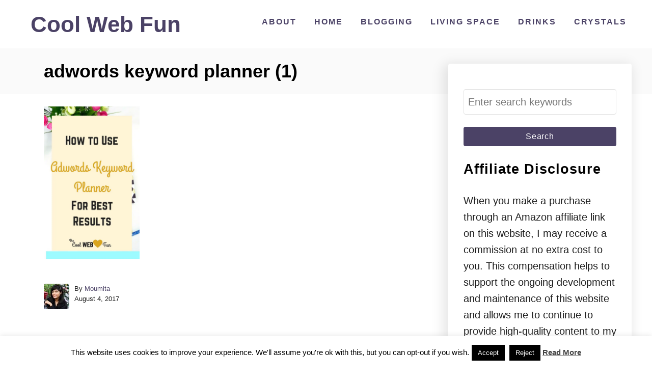

--- FILE ---
content_type: text/html; charset=utf-8
request_url: https://www.google.com/recaptcha/api2/aframe
body_size: 183
content:
<!DOCTYPE HTML><html><head><meta http-equiv="content-type" content="text/html; charset=UTF-8"></head><body><script nonce="y4G-NuY61oRP3f61zQj1aw">/** Anti-fraud and anti-abuse applications only. See google.com/recaptcha */ try{var clients={'sodar':'https://pagead2.googlesyndication.com/pagead/sodar?'};window.addEventListener("message",function(a){try{if(a.source===window.parent){var b=JSON.parse(a.data);var c=clients[b['id']];if(c){var d=document.createElement('img');d.src=c+b['params']+'&rc='+(localStorage.getItem("rc::a")?sessionStorage.getItem("rc::b"):"");window.document.body.appendChild(d);sessionStorage.setItem("rc::e",parseInt(sessionStorage.getItem("rc::e")||0)+1);localStorage.setItem("rc::h",'1769245402091');}}}catch(b){}});window.parent.postMessage("_grecaptcha_ready", "*");}catch(b){}</script></body></html>

--- FILE ---
content_type: text/css
request_url: https://coolwebfun.com/wp-content/cache/autoptimize/css/autoptimize_single_358df94eea7665cc8766fbe8438e8b64.css
body_size: 9432
content:
@charset "UTF-8";a,abbr,acronym,address,applet,article,aside,audio,b,big,blockquote,body,canvas,caption,center,cite,code,dd,del,details,dfn,div,dl,dt,em,embed,fieldset,figcaption,figure,footer,form,h1,h2,h3,h4,h5,h6,header,hgroup,html,i,iframe,img,ins,kbd,label,legend,li,mark,menu,nav,object,ol,output,p,pre,q,ruby,s,samp,section,small,span,strike,strong,sub,summary,sup,table,tbody,td,tfoot,th,thead,time,tr,tt,u,ul,var,video{margin:0;padding:0;border:0;font:inherit;font-size:100%;vertical-align:baseline}article,aside,details,figcaption,figure,footer,header,hgroup,menu,nav,section{display:block}body{box-sizing:border-box;margin-right:auto;margin-left:auto;color:#000;background-color:#fff;line-height:1;word-wrap:break-word;word-break:break-word}ol,ul{margin-left:15px;list-style:disc}.footer ol,.footer ul,.sidebar-primary ol,.sidebar-primary ul{list-style:none}.footer ul.children,.sidebar-primary ul.children{margin-bottom:0}blockquote,q{border:.5px solid #e1e1e1;border-radius:.25rem}blockquote p,q p{margin-bottom:0}.wp-block-pullquote,.wp-block-quote,.wp-block-quote.is-style-large,blockquote{margin:0 20px;padding:20px}.wp-block-pullquote cite,.wp-block-quote.is-style-large cite,.wp-block-quote cite,blockquote cite{display:block;width:100%;font-weight:700;font-style:italic}cite{font-style:italic}table{border:.5px solid #e1e1e1;border-spacing:0;border-collapse:collapse}table td,table th,table tr{padding:5.3333333333px;border:.5px solid #e1e1e1}table tr:nth-child(odd){background-color:#f0f0f0}table th{background:#fff}*,:after,:before{box-sizing:inherit;margin:0;padding:0}img{height:auto}iframe,img{max-width:100%}textarea{width:100%}pre{overflow-x:scroll;font-family:monospace}figcaption.blocks-gallery-item__caption{margin:0;border-radius:0 0 .25rem .25rem}.mvt-content>*{margin-bottom:20px}sub,sup{position:relative;font-size:75%;line-height:0;vertical-align:baseline}sup{top:-.5em}sub{bottom:-.25em}em,i{font-style:italic}dt{font-weight:700}address,var{font-style:italic}big{font-size:1.3em}kbd,tt{font-size:.875rem;font-size:var(--mv-trellis-font-size-sm,.875rem);font-family:Menlo,Monaco,Consolas,monospace}body{font-size:1.125rem;font-size:var(--mv-trellis-font-size,1.125rem);font-family:Arial,sans-serif;font-family:var(--mv-trellis-font-body,Arial,sans-serif);color:#1e1e1e;font-weight:400;line-height:1.625}.h1,.h2,.h3,.h4,.h5,.h6,h1,h2,h3,h4,h5,h6{font-family:Georgia,Times,Times New Roman,serif;font-family:var(--mv-trellis-font-heading,Georgia,Times,"Times New Roman",serif);margin-bottom:10px;margin-bottom:var(--mv-trellis-gutter-small,10px);color:#000;color:var(--mv-trellis-heading-font-color,#000);display:block;font-weight:700}.h1 .excerpt-link,.h1 .excerpt-link:link,.h1 .excerpt-link:visited,.h2 .excerpt-link,.h2 .excerpt-link:link,.h2 .excerpt-link:visited,.h3 .excerpt-link,.h3 .excerpt-link:link,.h3 .excerpt-link:visited,.h4 .excerpt-link,.h4 .excerpt-link:link,.h4 .excerpt-link:visited,.h5 .excerpt-link,.h5 .excerpt-link:link,.h5 .excerpt-link:visited,.h6 .excerpt-link,.h6 .excerpt-link:link,.h6 .excerpt-link:visited,h1 .excerpt-link,h1 .excerpt-link:link,h1 .excerpt-link:visited,h2 .excerpt-link,h2 .excerpt-link:link,h2 .excerpt-link:visited,h3 .excerpt-link,h3 .excerpt-link:link,h3 .excerpt-link:visited,h4 .excerpt-link,h4 .excerpt-link:link,h4 .excerpt-link:visited,h5 .excerpt-link,h5 .excerpt-link:link,h5 .excerpt-link:visited,h6 .excerpt-link,h6 .excerpt-link:link,h6 .excerpt-link:visited{color:#000;color:var(--mv-trellis-heading-font-color,var(--mv-trellis-color-link,#000))}.h1 .excerpt-link:hover,.h2 .excerpt-link:hover,.h3 .excerpt-link:hover,.h4 .excerpt-link:hover,.h5 .excerpt-link:hover,.h6 .excerpt-link:hover,h1 .excerpt-link:hover,h2 .excerpt-link:hover,h3 .excerpt-link:hover,h4 .excerpt-link:hover,h5 .excerpt-link:hover,h6 .excerpt-link:hover{color:#837a9f;color:var(--mv-trellis-color-link-hover,#837a9f)}.h1,h1{font-size:2.25rem;font-size:var(--mv-trellis-h1-font-size,2.25rem)}.h1,.h1 .excerpt-link,.h1 .excerpt-link:link,.h1 .excerpt-link:visited,h1,h1 .excerpt-link,h1 .excerpt-link:link,h1 .excerpt-link:visited{color:#000;color:var(--mv-trellis-h1-font-color,#000)}.h1 .excerpt-link:hover,h1 .excerpt-link:hover{color:#837a9f;color:var(--mv-trellis-color-link-hover,#837a9f)}.h2,h2{font-size:1.6875rem;font-size:var(--mv-trellis-h2-font-size,1.6875rem)}.h3,h3{font-size:1.4999625rem;font-size:var(--mv-trellis-h3-font-size,1.4999625rem)}.h4,h4{font-size:1.40625rem;font-size:var(--mv-trellis-h4-font-size,1.40625rem)}.h5,h5{font-size:1.265625rem;font-size:var(--mv-trellis-h5-font-size,1.265625rem)}.h6,h6{font-size:1.125rem;font-size:var(--mv-trellis-h6-font-size,1.125rem)}ol,p,ul{margin-bottom:1.75rem;margin-bottom:calc(18px + var(--mv-trellis-gutter-small, 10px))}a{transition:color .3s ease-in-out}a,a:visited{color:#4b4266;color:var(--mv-trellis-color-link,#4b4266)}a:focus,a:focus-within,a:hover{color:#837a9f;color:var(--mv-trellis-color-link-hover,#837a9f)}b,strong{font-weight:700}small{font-size:smaller;font-size:var(--mv-trellis-font-size-sm,smaller)}em{font-style:italic}ol{list-style:decimal}ul{list-style:disc}ol li,ul li{margin-left:15px}li{margin-bottom:10px}li li:first-child{margin-top:10px}.title-list{font-size:1.125rem;font-size:var(--mv-trellis-font-size,1.125rem);margin-bottom:40px;margin-bottom:calc(var(--mv-trellis-gutter, 20px)*2);padding-top:15px}@media only screen and (min-width:1161px){.title-list{text-align:left}}.breadcrumbs,p.yoast-breadcrumbs{font-size:1rem;font-size:var(--mv-trellis-font-size-ex-sm,1rem);color:#414141;text-align:left;margin-bottom:10px;margin-bottom:var(--mv-trellis-gutter-small,10px)}.breadcrumbs a,p.yoast-breadcrumbs a{text-decoration:none}.breadcrumbs:first-of-type,p.yoast-breadcrumbs{text-align:center}@media only screen and (min-width:1161px){.breadcrumbs:first-of-type,p.yoast-breadcrumbs{text-align:left}}.header{display:block}.header-logo-text{font-size:2.75rem;font-weight:700;word-break:keep-all;align-self:center}@media only screen and (max-width:599px){.header-logo-text{font-size:2.1875rem;font-weight:600}}@media only screen and (max-width:340px){.header-logo-text{font-size:1.5625rem;font-weight:400}}.header a{text-decoration:none}.header-container{width:auto;display:flex;flex-direction:row;position:relative;max-width:1200px;height:75px;margin:10px auto;align-items:center;flex-flow:row nowrap;justify-content:space-between}@media only screen and (min-width:1161px){.header-container{min-height:var(--mv-trellis-max-logo-size,75px);height:unset}}.header .header-logo img{display:inline-block}.header-archive .title{text-align:center}@media only screen and (min-width:1161px){.header-archive .title{text-align:left}}.header-singular{background:#fafafa;background:var(--mv-trellis-color-background-accent,#fafafa)}.header-singular .wrapper{padding-right:0;padding-left:0;line-height:normal}@media only screen and (min-width:1161px){.header-singular .wrapper{display:flex;flex-direction:column;padding-right:20px;padding-left:20px;flex-wrap:wrap}}@media only screen and (min-width:1161px) and (min-width:1250px){.header-singular .wrapper{padding-right:0;padding-left:0}}@media only screen and (min-width:1161px){.header-singular{padding-right:0;padding-left:0}}.header-archive{background:var(--mv-trellis-color-background-accent,#fafafa);line-height:normal}.header-archive .wrapper{padding-right:20px;padding-left:20px;line-height:normal}@media only screen and (min-width:1250px){.header-archive .wrapper{padding-left:0}}.blog .home-logo-container a,.home .home-logo-container a{text-decoration:none;width:100%}@media only screen and (max-width:1160px){.blog .home-logo-container,.home .home-logo-container{position:relative;z-index:999;z-index:0;height:75px;margin-right:64px;margin-bottom:-65px;margin-left:64px;padding-bottom:0;transform:translateY(-85px);display:flex;justify-content:center;align-items:center;max-height:75px}}@media only screen and (max-width:1160px) and (min-width:300px){.blog .home-logo-container .header-logo-text,.home .home-logo-container .header-logo-text{font-size:1em}}@media only screen and (max-width:1160px) and (min-width:700px){.blog .home-logo-container .header-logo-text,.home .home-logo-container .header-logo-text{font-size:1.4em}}@media only screen and (max-width:1160px) and (min-width:800px){.blog .home-logo-container .header-logo-text,.home .home-logo-container .header-logo-text{font-size:1.6em}}@media only screen and (max-width:1160px) and (min-width:900px){.blog .home-logo-container .header-logo-text,.home .home-logo-container .header-logo-text{font-size:1.8em}}@media only screen and (max-width:1160px) and (min-width:1000px){.blog .home-logo-container .header-logo-text,.home .home-logo-container .header-logo-text{font-size:2em}}@media only screen and (max-width:1160px) and (min-width:1100px){.blog .home-logo-container .header-logo-text,.home .home-logo-container .header-logo-text{font-size:2.2em}}@media only screen and (min-width:1161px){.blog .home-logo-container,.home .home-logo-container{font-size:3.75rem}}.home-logo-container,.home-logo-container a{margin-right:auto;margin-left:auto;text-align:center;justify-content:center}.home-logo-container a img,.home-logo-container img{width:auto;height:auto}@media only screen and (min-width:1161px){.home-logo-container,.home-logo-container a{margin-top:10px;margin-top:var(--mv-trellis-gutter-small,10px);display:flex;width:40%;order:2;height:auto;font-size:2.25rem;align-items:center;align-self:stretch;justify-content:center}.home-logo-container .header-logo-text,.home-logo-container a .header-logo-text{display:block;margin-top:-20%}}@media only screen and (min-width:1161px){.no-featured-post-image .home-logo-container,.no-featured-post-image .home-logo-container a{margin-bottom:100px;margin-top:0}}#search-container+.header-logo-container{text-align:center;order:1}@media only screen and (min-width:1161px){#search-container+.header-logo-container{width:auto;font-size:1rem;text-align:left;order:0}}@media only screen and (max-width:1160px){.header-logo-container:not(.blog){width:100%;margin-right:84px}}.header-logo-container{max-width:100%;margin-right:64px;text-align:center}@media only screen and (min-width:1161px){.header-logo-container{width:-moz-fit-content;width:fit-content;margin-right:0;text-align:left;align-self:center;justify-content:left}}.search-toggle~.header-logo-container{margin-right:0}.home:not(.paged) img.header-logo-img{margin-right:auto;margin-left:auto}@supports (object-fit:contain){.home:not(.paged) img.header-logo-img{object-fit:contain}}.home.paged .header-logo img{width:auto;max-width:100%}.header-container .svg-logo{height:150px;height:var(--mv-trellis-max-logo-size,150px);width:auto}.article-meta+.article-heading{width:100%}@media only screen and (min-width:1161px){.header:not(.home) .header-container .header-logo-container .header-logo picture{display:flex;align-items:center;height:150px;height:var(--mv-trellis-max-logo-size,150px)}}@media only screen and (max-width:1160px){.header:not(.home) .header-container .header-logo-container .header-logo picture .header-logo-img{width:auto;max-height:75px;vertical-align:middle}}@media only screen and (min-width:1161px){.header:not(.home) .header-container .header-logo-container .header-logo picture .header-logo-img{max-height:100%;width:auto;max-width:400px}}@media (max-width:1160px){.home-page-header .home-logo-container .header-logo img{width:auto;max-height:75px}}@media only screen and (min-width:1161px){.home-page-header .home-logo-container .header-logo img{width:auto;max-height:calc(var(--mv-trellis-sidebar-top-margin-offset, 400px) - 250px);padding-right:20px;padding-left:20px}}@media only screen and (min-width:1161px){.header-container:not(.blog){padding-left:20px}}@media only screen and (min-width:1161px){.home:not(.blog) .header .header-container,.home:not(.paged) .header .header-container{justify-content:space-between}}@media only screen and (min-width:1161px){.home:not(.paged) .header .header-container{justify-content:center}}.home:not(.paged) .header .header-container{justify-content:space-between}.blog:not(.paged) .home-logo-container{align-self:center}.blog:not(.paged) .home-logo-container .header-logo-img{margin-right:auto;margin-left:auto;object-fit:contain}@media only screen and (min-width:1161px){.blog:not(.paged) .home-logo-container .header-logo img{display:inherit}.blog:not(.paged) .header-container:not(.paged){justify-content:center}}#primary-nav{z-index:99999;width:100%;height:auto}.nav-container{padding:20px 0;font-size:0}@media only screen and (min-width:1161px){.nav-container{max-width:100%}}.nav-container-list{list-style:none}.nav-container-list li{margin-bottom:0;margin-left:0}.nav-container-list li:first-child{margin-top:0}.nav-container ul{-webkit-margin-after:0;margin-block-end:0;-webkit-margin-before:0;margin-block-start:0;-webkit-margin-end:0;margin-inline-end:0;-webkit-margin-start:0;margin-inline-start:0;-webkit-padding-start:0;padding-inline-start:0}.nav-container-links a{color:#4b4266;color:var(--mv-trellis-color-link,#4b4266);padding:15px 20px;text-decoration:none}.nav-container-links a:hover{transition:color .3s ease-in-out;background:#4b4266;background:var(--mv-trellis-color-link,#4b4266);border-radius:50%;color:#fff}.menu-item,.menu-item a{display:block}.menu-item a{transition:color .3s ease-in-out,background-color .3s ease-in-out;font-size:1rem;font-size:var(--mv-trellis-font-size-sm,1rem);text-decoration:none}.menu-item a,.menu-item a:visited{color:#4b4266;color:var(--mv-trellis-color-link,#4b4266)}.menu-item a:focus,.menu-item a:focus-within,.menu-item a:hover{color:#837a9f;color:var(--mv-trellis-color-link-hover,#837a9f)}.menu-item a:active{color:#4b4266;color:var(--mv-trellis-color-link,#4b4266)}.nav .menu-item a{padding:20px}.header .menu-item a,.header .sub-menu .menu-item a{font-size:1rem;font-weight:700;line-height:1.15;letter-spacing:2px;text-transform:uppercase}.header .menu-item a:active,.header .menu-item a:focus,.header .menu-item a:focus-within,.header .menu-item a:hover,.header .sub-menu .menu-item a:active,.header .sub-menu .menu-item a:focus,.header .sub-menu .menu-item a:focus-within,.header .sub-menu .menu-item a:hover{background-color:rgba(0,0,0,.05)}.nav .current-menu-ancestor a,.nav .current-menu-ancestor a:visited,.nav .current-menu-item a,.nav .current-menu-item a:visited,.nav .current-menu-parent a,.nav .current-menu-parent a:visited{color:#4b4266;color:var(--mv-trellis-color-link,#4b4266)}@media (max-width:1160px){.header .nav>.nav-wrapper>nav.nav-container>ul>li:not(.sub-menu-open)>ul.sub-menu,.header .nav>.nav-wrapper>nav.nav-container>ul>li>ul.sub-menu>li:not(.sub-menu-open)>ul.sub-menu{display:none}.header .nav>.nav-wrapper>nav.nav-container>ul>li>a{display:flex}.header .nav>.nav-wrapper>nav.nav-container>ul>li>a:hover{color:#837a9f;color:var(--mv-trellis-color-link-hover,#837a9f)}.header .nav>.nav-wrapper>nav.nav-container>ul>li>a>span{display:block;align-self:center}.header .nav>.nav-wrapper>nav.nav-container>ul>li.menu-item span.toggle-sub-menu{display:inline-flex;margin-left:.25em;padding:8px}.header li.sub-menu-open>ul.sub-menu{display:block}.header li span.toggle-sub-menu svg{width:16px;height:16px}.header li span.toggle-sub-menu svg path{fill:#4b4266;fill:var(--mv-trellis-link-color,#4b4266)}.header li.sub-menu-open>a>span>svg{transform:rotate(180deg)}.header .sub-menu{position:relative}.header .sub-menu li{padding-left:30px}.header .menu-item>a:after,.header .sub-menu li a:after{display:block;position:absolute;right:0;left:0;height:1px;margin-top:20px;background:#fff;content:""}.header .menu-item>a:after{margin-top:39px}.header .menu-item-has-children>a:after{margin-top:52px}}.sub-menu{margin:0}.nav-closed{display:none;flex:0}.nav-open{position:absolute;z-index:9999;top:100%;right:0;left:0;padding-right:0;padding-left:0;border-top:1px solid #e1e1e1;background:#fff;box-shadow:-5px 5px 25px 5px rgba(0,0,0,.1)}.nav-open .menu-item,.nav-open .menu-item-has-children .sub-menu{display:block;position:static}.widget_nav_menu .menu-item{display:block;margin-left:0}.widget_nav_menu .menu-item a{line-height:26px;border-bottom:none}.widget_nav_menu .sub-menu{padding-left:20px}.post-navigation{border-radius:.25rem;width:100%}.post-navigation .nav-links{padding-top:20px;padding-top:var(--mv-trellis-gutter,20px);padding-bottom:20px;padding-bottom:var(--mv-trellis-gutter,20px);display:flex;flex-direction:column;width:100%;text-align:center;vertical-align:center;justify-content:space-between}.post-navigation .nav-links a{text-decoration:none}@media only screen and (min-width:600px){.post-navigation .nav-links{flex-direction:row}}.post-navigation .nav-links .nav-next .post-title:after{content:"→";padding-left:.2em}@media only screen and (min-width:600px){.post-navigation .nav-links .nav-next{margin-left:auto}}.post-navigation .nav-links .nav-previous .post-title:before{content:"←";padding-right:.2em}.post-navigation .nav-links .post-title-wrap{margin-bottom:0}.post-navigation .nav-links .post-title{color:inherit;margin-bottom:0;order:1}.post-navigation .nav-links .nav-meta{font-size:1rem;font-size:var(--mv-trellis-font-size-sm,1rem);text-decoration:underline;order:3}.post-navigation .nav-links .nav-next,.post-navigation .nav-links .nav-previous{display:flex;flex-direction:column;margin-bottom:20px;padding:20px;border-radius:.25rem;background:#fafafa;width:100%;flex:0 1 48%;flex-wrap:wrap}.post-navigation .nav-links .nav-next>a,.post-navigation .nav-links .nav-previous>a{transition:color .3s ease-in-out}.post-navigation .nav-links .nav-next>a,.post-navigation .nav-links .nav-next>a:visited,.post-navigation .nav-links .nav-previous>a,.post-navigation .nav-links .nav-previous>a:visited{color:#4b4266;color:var(--mv-trellis-color-link,#4b4266)}.post-navigation .nav-links .nav-next>a:active,.post-navigation .nav-links .nav-next>a:focus,.post-navigation .nav-links .nav-next>a:focus-within,.post-navigation .nav-links .nav-next>a:hover,.post-navigation .nav-links .nav-previous>a:active,.post-navigation .nav-links .nav-previous>a:focus,.post-navigation .nav-links .nav-previous>a:focus-within,.post-navigation .nav-links .nav-previous>a:hover{color:#837a9f;color:var(--mv-trellis-color-link-hover,#837a9f)}.post-navigation .nav-links .nav-next>a:active a.nav-meta,.post-navigation .nav-links .nav-next>a:focus-within a.nav-meta,.post-navigation .nav-links .nav-next>a:focus a.nav-meta,.post-navigation .nav-links .nav-next>a:hover a.nav-meta,.post-navigation .nav-links .nav-previous>a:active a.nav-meta,.post-navigation .nav-links .nav-previous>a:focus-within a.nav-meta,.post-navigation .nav-links .nav-previous>a:focus a.nav-meta,.post-navigation .nav-links .nav-previous>a:hover a.nav-meta{color:#fff}.post-navigation .post-thumbnail img{width:100%;display:block;height:auto;padding-bottom:20px;border-radius:.25rem}.post-navigation a.post-thumbnail{display:block;width:100%}.post-navigation .post-thumbnail{order:0}.post-navigation .nav-meta{font-size:27px;font-weight:700}@media only screen and (min-width:1161px){button.search-toggle,input.search-toggle[type=submit]{padding-right:0}}.magnifying-glass,.nav-toggle,.search-toggle{color:#4b4266;color:var(--mv-trellis-color-link,#4b4266);border-radius:.25rem;background:#fff;box-shadow:none;vertical-align:middle;flex:0 0 auto}@media only screen and (min-width:1161px){.magnifying-glass,.nav-toggle,.search-toggle{padding-right:0}}.magnifying-glass:hover,.nav-toggle:hover,.search-toggle:hover{background:#fff}.magnifying-glass svg,.nav-toggle svg,.search-toggle svg{fill:#4b4266;fill:var(--mv-trellis-color-link,#4b4266);width:24px;height:24px;margin:10px;vertical-align:middle}.magnifying-glass svg:hover,.nav-toggle svg:hover,.search-toggle svg:hover{fill:#837a9f;fill:var(--mv-trellis-color-link-hover,#837a9f);background:#fff;transform:scale(1.2)}.nav-toggle{order:0}.search-toggle{order:3}svg.magnifying-glass{padding:0}@media only screen and (min-width:1161px){.toggle-sub-menu{display:none}}@media only screen and (min-width:1161px) and (min-width:1161px){.blog:not(.paged) .nav{width:auto;display:block;margin-left:auto;margin-right:auto}}@media only screen and (min-width:1161px){body.blog.paged .nav,body:not(.blog) .nav{display:block;max-width:calc(100% - var(--mv-trellis-wisteria-desktop-logo-width, 30%))}}@media only screen and (min-width:1161px){body.no-site-logo.paged .nav,body.no-site-logo:not(.blog) .nav{max-width:100%;width:auto}}@media only screen and (min-width:1161px){.nav-container{padding:0;height:100%}.nav-toggle{display:none}.nav-open{position:static;background-color:transparent}.nav-closed{display:block}.nav-closed,.nav-open{box-shadow:none}.nav-list{align-items:center;display:flex;flex-flow:row wrap;max-height:100%;justify-content:flex-end;position:relative}.nav-list .menu-item-has-children>.sub-menu{visibility:hidden;opacity:0;transform:scale(.95);transition:opacity .2s ease,transform .2s ease}.nav-list .menu-item-has-children:focus-within>.sub-menu,.nav-list .menu-item-has-children:focus>.sub-menu,.nav-list .menu-item-has-children:hover>.sub-menu{color:#837a9f;color:var(--mv-trellis-color-link-hover,#837a9f);visibility:visible;transform:scale(1);opacity:1;box-shadow:0 0 1.563rem .313rem rgba(0,0,0,.1)}.nav-list>.menu-item>.sub-menu{min-width:100%}.nav-list .menu-item{line-height:2rem;position:relative}.nav .nav-list .menu-item a{border:none;padding:10px}.nav .nav-list .menu-item a:focus,.nav .nav-list .menu-item a:focus-within,.nav .nav-list .menu-item a:hover{background:0 0;color:#837a9f;color:var(--mv-trellis-color-link-hover,#837a9f)}.nav .nav-list .menu-item .menu-item>a{padding:10px 20px}>.nav-list .menu-item:nth-child(-n+3):not(:nth-last-child(-n+2))>.sub-menu{right:-50%;left:-50%}.nav-list .sub-menu{background-color:#fff;margin:0 auto;position:absolute;top:calc(100% + 1px);right:0;max-width:250px;width:max-content;z-index:999}body.blog .nav-list .sub-menu{right:-50%;left:-50%}.nav-list .sub-menu .menu-item,.nav-list .sub-menu .sub-menu{margin:0}}@media only screen and (min-width:1161px){.nav-list .sub-menu>.menu-item-has-children:after{color:#4b4266;color:var(--mv-trellis-color-link,#4b4266);bottom:0;content:"◂";font-size:1rem;left:0;right:auto;top:0;padding:0 5px;position:absolute}.nav-list .sub-menu>.menu-item-has-children:focus-within>.sub-menu,.nav-list .sub-menu>.menu-item-has-children:focus>.sub-menu,.nav-list .sub-menu>.menu-item-has-children:hover>.sub-menu{left:auto;right:100%;top:0}body.blog .nav-list>.menu-item:nth-child(-n+2) .sub-menu>.menu-item-has-children:after,body:not(.blog) .nav-list>.menu-item:nth-child(-n+2):not(:nth-last-child(-n+3)) .sub-menu>.menu-item-has-children:after{content:"▸";right:0;left:auto}body.blog .nav-list>.menu-item:nth-child(-n+2) .sub-menu>.menu-item-has-children:focus-within>.sub-menu,body.blog .nav-list>.menu-item:nth-child(-n+2) .sub-menu>.menu-item-has-children:focus>.sub-menu,body.blog .nav-list>.menu-item:nth-child(-n+2) .sub-menu>.menu-item-has-children:hover>.sub-menu,body:not(.blog) .nav-list>.menu-item:nth-child(-n+2):not(:nth-last-child(-n+3)) .sub-menu>.menu-item-has-children:focus-within>.sub-menu,body:not(.blog) .nav-list>.menu-item:nth-child(-n+2):not(:nth-last-child(-n+3)) .sub-menu>.menu-item-has-children:focus>.sub-menu,body:not(.blog) .nav-list>.menu-item:nth-child(-n+2):not(:nth-last-child(-n+3)) .sub-menu>.menu-item-has-children:hover>.sub-menu{left:100%;right:auto}}@media only screen and (min-width:1161px){.magnifying-glass,.search-toggle{letter-spacing:normal}}@media only screen and (min-width:1161px) and (min-width:1161px){.magnifying-glass,.search-toggle{padding-right:10px;padding-left:10px;font-size:1rem;line-height:1.15;text-align:center;align-self:center;flex:0 0 auto}.magnifying-glass:hover,.search-toggle:hover{transition:color .3s ease-in-out,background-color .3s ease-in-out;color:#837a9f;color:var(--mv-trellis-color-link-hover,#837a9f);background:#fff}.magnifying-glass button,.magnifying-glass input[type=submit],.search-toggle button,.search-toggle input[type=submit]{font-size:1.125rem}}@media only screen and (min-width:1161px){.nav{order:1}.nav .search-toggle{display:inline-flex;background:0 0}}@media only screen and (min-width:1161px){.home .nav-list{justify-content:center}}@media only screen and (min-width:1161px) and (min-width:1161px){.toggle-sub-menu{display:none}}span.toggle-sub-menu path{fill:#4b4266;fill:var(--mv-trellis-color-primary,#4b4266)}@media (hover:none) and (any-pointer:coarse){span.toggle-sub-menu{display:inline-flex}span.toggle-sub-menu svg{width:16px;height:16px}}@media only screen and (hover:none) and (any-pointer:coarse) and (min-width:1161px){span.toggle-sub-menu svg{padding:.2em 0 0 .15em}}.nav .menu-item a:active,.nav .menu-item a:focus,.nav .menu-item a:focus-within,.nav .menu-item a:hover,.nav .sub-menu .menu-item a:active,.nav .sub-menu .menu-item a:focus,.nav .sub-menu .menu-item a:focus-within,.nav .sub-menu .menu-item a:hover{background-color:rgba(0,0,0,.05)}.nav .current-menu-ancestor>a,.nav .current-menu-ancestor>a:visited,.nav .current-menu-item>a,.nav .current-menu-item>a:visited,.nav .current-menu-parent>a,.nav .current-menu-parent>a:visited{color:#837a9f;color:var(--mv-trellis-color-link-hover,#837a9f)}.nav .current-menu-ancestor>a:active,.nav .current-menu-ancestor>a:focus,.nav .current-menu-ancestor>a:focus-within,.nav .current-menu-ancestor>a:hover,.nav .current-menu-item>a:active,.nav .current-menu-item>a:focus,.nav .current-menu-item>a:focus-within,.nav .current-menu-item>a:hover,.nav .current-menu-parent>a:active,.nav .current-menu-parent>a:focus,.nav .current-menu-parent>a:focus-within,.nav .current-menu-parent>a:hover{background-color:rgba(0,0,0,.05)}.wrapper-featured-hero{display:flex;flex-direction:column;position:relative;width:100%;padding-top:20px}.wrapper-featured-hero:before{position:absolute;z-index:-1;top:0;right:0;bottom:100px;border-left:9999px solid #fafafa;border-left:9999px solid var(--mv-trellis-color-background-accent,#fafafa);box-shadow:9999px 0 0 #fafafa;box-shadow:9999px 0 0 var(--mv-trellis-color-background-accent,#fafafa);content:""}@media only screen and (min-width:1161px){.wrapper-featured-hero{flex-direction:row;justify-content:space-around}}@media only screen and (max-width:340px){.wrapper-featured-hero{padding-top:8px}}@media only screen and (min-width:1161px){.wrapper-featured-hero .featured-hero{padding-top:20px;padding-top:var(--mv-trellis-gutter,20px);padding-bottom:20px;padding-bottom:var(--mv-trellis-gutter,20px)}}.wrapper-featured-hero .featured-hero-excerpt{display:-webkit-box;overflow:hidden;text-overflow:clip;-webkit-box-orient:vertical;-webkit-line-clamp:4;padding-bottom:0}.wrapper-featured-hero .featured-hero-excerpt p{margin-bottom:0}.wrapper-featured-hero .featured-hero-container{height:-moz-fit-content;height:fit-content;margin-bottom:20px;border-radius:.25rem;background:#fff;box-shadow:-5px 5px 25px 5px rgba(0,0,0,.1);order:2}@media only screen and (min-width:1161px){.wrapper-featured-hero .featured-hero-container{flex-direction:row;order:0}}@media only screen and (min-width:1250px){.wrapper-featured-hero .featured-hero-container{margin-left:0}}.wrapper-featured-hero .featured-hero-photo img{width:100%;border-radius:.25rem}.wrapper-featured-hero .featured-hero-post-data{width:auto;margin-left:auto;margin-right:auto;display:flex;flex-direction:column;text-align:center;align-items:center;justify-content:center}.wrapper-featured-hero .featured-hero-link.excerpt-link,.wrapper-featured-hero .featured-hero-link.excerpt-link:link,.wrapper-featured-hero .featured-hero-link.excerpt-link:visited{color:#000;color:var(--mv-trellis-heading-font-color,var(--mv-trellis-color-link,#000))}.wrapper-featured-hero .featured-hero-link.excerpt-link:hover{color:#837a9f;color:var(--mv-trellis-color-link-hover,#837a9f)}@media only screen and (min-width:1161px){article.featured-hero{width:60%;margin-right:0;margin-left:0;order:2;grid-column:1/span 2}}article.featured-hero .wrapper-featured-hero{width:auto;margin-left:auto;margin-right:auto;position:relative;max-width:1200px}@media only screen and (max-width:600px){.hide-featured-image-on-mobile #content .article-featured-img{display:none}}.home-page-header{display:flex;flex-direction:column-reverse;grid-column:1;grid-row:1}@media only screen and (min-width:1161px){.home-page-header{grid-column:1/span 2;flex-direction:row;flex-wrap:wrap}}article .entry-content{clear:both}@media only screen and (min-width:1161px){article .entry-content{max-width:calc(840px - var(--mv-trellis-gutter, 20px)*2)}}article .article-meta{text-align:center}article .article-meta a{font-weight:700;text-decoration:none}@media only screen and (min-width:1161px){article .article-meta{text-align:left}}.archive-header,.entry-header,.page-header{margin-bottom:10px;margin-bottom:var(--mv-trellis-gutter-small,10px);padding-top:10px;padding-top:var(--mv-trellis-gutter-small,10px);padding-bottom:10px;padding-bottom:var(--mv-trellis-gutter-small,10px);max-width:1200px;position:relative;display:block;width:100%}.archive-header:before,.entry-header:before,.page-header:before{position:absolute;z-index:-1;top:0;right:0;bottom:0;border-left:9999px solid #fafafa;border-left:9999px solid var(--mv-trellis-color-background-accent,#fafafa);box-shadow:9999px 0 0 #fafafa;box-shadow:9999px 0 0 var(--mv-trellis-color-background-accent,#fafafa);content:""}.archive-header .archive-title,.entry-header .archive-title,.page-header .archive-title{margin-bottom:0}article:after{display:table;clear:both;content:""}article .article-meta,article .author-bio,article .meta-element,article .post-meta-author,article .post-meta-single,article .post-meta-single-top,article .post-meta-wrapper,article a.byline{font-size:.75rem;font-size:var(--mv-trellis-font-size-ex-sm,.75rem);line-height:1.5;vertical-align:bottom}article .article-meta p,article .author-bio p,article .meta-element p,article .post-meta-author p,article .post-meta-single-top p,article .post-meta-single p,article .post-meta-wrapper p,article a.byline p{margin:0;padding:0;line-height:1.5;vertical-align:bottom}article .posted-on-after .posted-on:after{padding:0 .2rem;content:"·"}article p.meta-wrapper{display:inline}article .tags-links{display:flex;max-width:100%;flex-wrap:wrap;justify-content:center}article .tags-links:after{display:table;clear:both;content:""}article .tags-links a{max-width:100%;transition:color .3s ease-in-out,background-color .3s ease-in-out;color:#4b4266;color:var(--mv-trellis-color-link,#4b4266);font-size:1.125rem;font-size:var(--mv-trellis-font-size,1.125rem);padding:8px 20px;padding:var(--mv-trellis-gutter-smaller,8px) var(--mv-trellis-gutter,20px);margin:4px;border-radius:.25rem;background:#fafafa;text-decoration:none}article .tags-links a:focus,article .tags-links a:focus-within,article .tags-links a:hover{background:#837a9f;background:var(--mv-trellis-color-link-hover,#837a9f);color:#fff;box-shadow:none}article .entry-footer{margin-top:20px;margin-top:var(--mv-trellis-gutter,20px);margin-bottom:20px;margin-bottom:var(--mv-trellis-gutter,20px);clear:both}article .entry-footer a{text-decoration:none}@media only screen and (min-width:1700px){article-post{padding-right:0;padding-left:0}}.author-bio{line-height:normal}.author-bio p:last-child{margin-bottom:10px}.entry-header #comment-count{display:inline-block}.entry-header .author-meta,.entry-header .meta-cats{display:block;line-height:1.8;vertical-align:bottom}.entry-header .author-meta{margin-bottom:10px;padding-bottom:10px;border-bottom:.5px solid #e1e1e1}.entry-header .article-meta.no-author-meta{margin-top:10px;padding-top:10px;border-top:.5px solid #e1e1e1}.entry-header a#comment-count{font-weight:700;text-decoration:none}.entry-header svg{fill:#4b4266;fill:var(--mv-trellis-link-color,#4b4266);vertical-align:middle}.entry-header h1.entry-title{font-family:Arial,sans-serif;font-family:var(--mv-trellis-font-heading,Arial,sans-serif);padding:0;line-height:normal}.entry-header h1.entry-title:only-child{margin-bottom:0;padding-bottom:0}h1.archive-heading,h1.article-heading{margin-bottom:0;padding-top:10px;padding-bottom:10px;font-size:2.25rem;font-size:var(--mv-trellis-h1-font-size,2.25rem);line-height:1em;text-align:center}@media (min-width:1161px){h1.archive-heading,h1.article-heading{padding-bottom:20px;padding-bottom:var(--mv-trellis-gutter,20px);padding-top:20px;line-height:normal;text-align:left}}.archive-heading:only-child,.article-heading:only-child{padding-bottom:20px}h1.article-heading{width:100%}h1.article-heading:only-child{border-bottom:none}[class*=full-width] .entry-content{max-width:100%}@media only screen and (min-width:1161px){[class*=full-width] .article-heading{width:100%}}.post-meta-single-bottom{text-align:left;justify-content:flex-start}.post-meta-single-bottom>*,.post-meta-single-bottom>p{margin:5px 0}.post-meta-single-bottom .author-date{display:flex;flex-direction:column;width:100%}.post-meta-single-bottom .post-meta-author-date{display:flex;width:100%;align-items:flex-start}.post-meta-single-bottom .post-meta-author-date img{margin-right:10px;margin-bottom:0;border-radius:.25rem}.archive .sidebar-primary,.author .sidebar-primary,.error404 .sidebar-primary,.search .sidebar-primary{margin-top:20px;margin-top:var(--mv-trellis-gutter,20px)}.content{max-width:1200px;margin-right:auto;margin-left:auto}.content .wrapper-content{display:block;padding-right:20px;padding-left:20px;text-align:left}@media only screen and (min-width:1161px){.content .wrapper-content{display:grid;max-width:1200px;margin-right:auto;margin-left:auto;column-gap:20px;grid-auto-flow:column;grid-template-areas:"content_before content_before" "content sidebar" "content_after content_after";grid-template-columns:1fr 360px}}@media only screen and (min-width:1250px){.content .wrapper-content{padding-right:0;padding-left:0}}@media only screen and (max-width:340px){.content .wrapper-content{padding-right:10px;padding-left:10px}}.blog:not(.paged) .wrapper-content{display:block;padding-right:20px;padding-left:20px;text-align:left}@media only screen and (min-width:1161px){.blog:not(.paged) .wrapper-content{display:grid;max-width:1200px;margin-right:auto;margin-left:auto;column-gap:20px;grid-auto-flow:column;grid-template-columns:1fr 360px}}@media only screen and (max-width:340px){.blog:not(.paged) .wrapper-content{padding-right:10px;padding-left:10px}}@media only screen and (min-width:1250px){.blog:not(.paged) .wrapper-content{padding-right:0;padding-left:0}}.blog:not(.paged) .wrapper-content #content{width:auto}@media only screen and (min-width:1161px){.blog:not(.paged) .wrapper-content #content{display:grid;grid-column:1/span 2;grid-template-columns:1fr 360px;grid-template-rows:min-content}}.blog .wrapper-content #content{max-width:100%;width:auto}[class*=full-width] .content .wrapper-content{display:flex;flex-direction:column}[class*=full-width] .content .wrapper-content #content{width:100%;max-width:1200px}#content{position:relative;max-width:728px;margin-right:auto;margin-left:auto;width:100%;display:block;grid-area:content}@media only screen and (min-width:1161px){#content{width:728px}}.content h1,.content h2,.content p{width:100%}.mv-create-print-button{position:relative;z-index:1}.mv-create-print-button:hover{background-color:#837a9f;background-color:var(--mv-trellis-color-link-hover,#837a9f)}.wp-block-image{display:block;max-width:100%;height:auto}.wp-block-image img{margin-bottom:1em;border-radius:.25rem;box-shadow:-5px 5px 25px 5px rgba(0,0,0,.1)}.mv-trellis-feed-unit{padding-bottom:20px;padding-bottom:var(--mv-trellis-gutter,20px);width:auto;display:block;width:100%;max-width:700px;margin-right:auto;margin-left:auto}.dpsp-content-wrapper{display:block}@media only screen and (min-width:1161px){.dpsp-content-wrapper{max-width:90%;margin-right:auto;margin-left:0}}.content-container-before-post{grid-area:content_before;padding-bottom:10px;max-width:100%}.content-container-after-post{grid-area:content_after;max-width:100%}@media only screen and (min-width:1161px){.content-before-home-hook{order:1;width:100%;margin-top:10px;margin-bottom:10px}}a.article-read-more{color:#4b4266;color:var(--mv-trellis-color-link,#4b4266);transition:color .3s ease-in-out,background-color .3s ease-in-out;font-size:1.125rem;font-size:var(--mv-trellis-font-size,1.125rem);font-weight:400;padding:20px 0 0;line-height:1.625;letter-spacing:.05em}a.article-read-more:focus,a.article-read-more:focus-within,a.article-read-more:hover{color:#837a9f;color:var(--mv-trellis-color-link-hover,#837a9f)}article a{font-weight:400}article b a,article strong a{font-weight:700}:root{--mv-trellis-sidebar-top-margin-offset:calc(var(--mv-trellis-h1-font-size, 36px)*2.75)}:root .no-featured-post-image{--mv-trellis-sidebar-top-margin-offset:430px}:root .mv_trellis_16x9:not(.no-featured-post-image){--mv-trellis-sidebar-top-margin-offset:450px}:root .mv_trellis_3x4:not(.no-featured-post-image){--mv-trellis-sidebar-top-margin-offset:820px}:root .mv_trellis_4x3:not(.no-featured-post-image){--mv-trellis-sidebar-top-margin-offset:540px}:root .mv_trellis_1x1:not(.no-featured-post-image){--mv-trellis-sidebar-top-margin-offset:650px}:root .blog.full:not(.no-featured-post-image){--mv-trellis-sidebar-top-margin-offset:500px}.sidebar{max-width:360px;z-index:1;grid-area:sidebar;margin-left:auto;margin-right:auto;margin-top:30px}@media only screen and (min-width:1161px){.sidebar{padding-bottom:0;width:360px}}.sidebar .widget-title{text-align:left}.paged .sidebar{margin-top:30px}@media only screen and (min-width:1161px){.blog:not(.paged) .sidebar{grid-column:2;grid-row:2;margin-top:-150px}}@media only screen and (min-width:1161px){.blog:not(.paged) .sidebar.no-featured-post-image{margin-top:-120px}}.archive .sidebar,.error404 .sidebar,.search .sidebar{margin-top:20px}.sidebar-primary{height:-moz-fit-content;height:fit-content;margin-bottom:50px;padding-top:30px;padding-bottom:30px;background:#fff;border-radius:.25rem;box-shadow:-5px 5px 25px 5px rgba(0,0,0,.1)}@media only screen and (max-width:1160px){.sidebar-primary{margin-top:20px;margin-top:var(--mv-trellis-gutter,20px);margin-bottom:20px;margin-bottom:var(--mv-trellis-gutter,20px);box-shadow:none}}@media (min-width:1161px){.sidebar-primary{width:360px}}.mv-sticky-slot{display:none}@media only screen and (min-width:1161px){.mv-sticky-slot{display:block;position:sticky;top:1rem}.admin-bar .mv-sticky-slot{top:3rem}.mv-sticky-slot #sidebar_btf_sticky_wrapper.stuck{position:static}}@media only screen and (min-width:1161px){#content :not(.hidden-page-title) .sidebar{margin-top:49.25px;margin-top:calc(var(--mv-trellis-gutter, 20px) + var(--mv-trellis-h1-font-size, 2.25rem)*1.625/2)}}.excerpt-photo{padding-top:10px;padding-top:var(--mv-trellis-gutter-small,10px);padding-right:10px;padding-right:var(--mv-trellis-gutter-small,10px);padding-left:10px;padding-left:var(--mv-trellis-gutter-small,10px)}.excerpt-photo img{width:100%}@media only screen and (min-width:600px){.excerpt-flex{display:flex;flex-direction:row;align-self:flex-start;flex-wrap:wrap}}@media only screen and (min-width:1161px){.excerpt-flex{max-width:776px}}@media only screen and (min-width:1250px){.excerpt-flex{max-width:816px}}.excerpt-flex .taxonomy-description{width:100%}.excerpt-flex .pagination{display:flex;width:100%;margin-right:auto;margin-left:auto;padding-top:20px;padding-top:var(--mv-trellis-gutter,20px);padding-bottom:20px;padding-bottom:var(--mv-trellis-gutter,20px);justify-content:center}.excerpt-flex .pagination .current{background:#4b4266;background:var(--mv-trellis-color-link,#4b4266);color:#fff}.excerpt-flex .pagination .current,.excerpt-flex .pagination .nav-links a.page-numbers{border-radius:50%;padding:15px 20px}.excerpt-flex .pagination .nav-links a.page-numbers:focus,.excerpt-flex .pagination .nav-links a.page-numbers:focus-within,.excerpt-flex .pagination .nav-links a.page-numbers:hover{transition:color .5s ease-in-out;transition:background-color .5s ease-in-out;background:#4b4266;background:var(--mv-trellis-color-link,#4b4266);color:#fff;text-decoration:none}.excerpt-container{margin-bottom:20px;margin-bottom:var(--mv-trellis-gutter,20px);width:100%;max-height:100%;border-radius:.25rem;background:#fafafa;text-align:center}@media only screen and (min-width:600px){.excerpt-container{justify-content:space-between}}@media only screen and (min-width:1161px){.excerpt-container{margin-top:10px;margin-top:var(--mv-trellis-gutter-small,10px);margin-right:20px;margin-left:0}}.excerpt-excerpt:not(.featured-hero-excerpt){width:100%;display:-webkit-box;overflow:hidden;text-overflow:clip;-webkit-box-orient:vertical;-webkit-line-clamp:2;padding-bottom:0}.excerpt-excerpt:not(.featured-hero-excerpt) p{margin-bottom:0}.excerpt-post-data{width:auto;margin-left:auto;margin-right:auto;padding:20px;padding:var(--mv-trellis-gutter,20px);text-align:center;display:flex;flex-direction:column;align-items:center;justify-content:center}.excerpt-title{padding-bottom:8px;padding-bottom:var(--mv-trellis-gutter-smaller,8px);max-width:100%}@media only screen and (min-width:600px){.excerpt-title{margin:0}}.archive .excerpt-title{font-size:1.625rem}.excerpt-link{min-height:1px;text-decoration:none}.excerpt-link,.excerpt-link:visited{color:#4b4266;color:var(--mv-trellis-color-link,#4b4266)}.excerpt-link:focus,.excerpt-link:focus-within,.excerpt-link:hover{color:#837a9f;color:var(--mv-trellis-color-link-hover,#837a9f)}article.excerpt:not(.featured-hero){width:100%}@media only screen and (min-width:600px){article.excerpt:not(.featured-hero){display:flex;margin-right:auto;margin-left:auto;flex:0 1 49%;justify-content:space-between}}.home.blog .excerpt-flex{grid-column:1;grid-row:2}.footer{font-size:1.125rem;font-size:var(--mv-trellis-font-size,1.125rem);color:#555;text-align:center;width:auto;margin-left:auto;margin-right:auto;max-width:1200px;padding-right:20px;padding-left:20px}@media only screen and (min-width:1250px){.footer{padding-right:0;padding-left:0}}@media only screen and (max-width:340px){.footer{padding-left:8px;padding-right:8px}}.footer #footer_branding{margin-bottom:20px;margin-bottom:var(--mv-trellis-gutter,20px);margin-top:0!important}.footer li{margin-left:0}.footer .widget_recent_entries ul{margin-left:0;text-align:left}.footer-container{padding-top:20px;padding-top:var(--mv-trellis-gutter,20px);padding-bottom:20px;padding-bottom:var(--mv-trellis-gutter,20px);display:flex;flex-direction:row;flex-wrap:wrap;justify-content:center}@media only screen and (min-width:1161px){.footer-container{max-width:100%;flex-wrap:nowrap;justify-content:space-between}}@media only screen and (min-width:1161px){.footer-container .middle-footer{margin-right:40px;margin-left:40px}}.footer-copy{font-size:1.125rem;font-size:var(--mv-trellis-font-size,1.125rem);color:#414141}.footer .widget-container{padding-right:20px;padding-left:20px}@media only screen and (max-width:340px){.footer .widget-container{padding-right:10px;padding-left:10px}}.footer-widget-area{overflow:hidden;max-width:420px;flex:1 1 100%}@media only screen and (min-width:600px){.footer-widget-area{flex:1 1 33%}}@media only screen and (min-width:1250px){.left-footer .widget-container{margin-left:0;padding-left:0}}@media only screen and (min-width:1250px){.right-footer .widget-container{padding-right:0}}.alignnone,a img.alignnone{margin:5px 20px 20px 0;margin:calc(var(--mv-trellis-gutter, 20px)/4) var(--mv-trellis-gutter,20px) var(--mv-trellis-gutter,20px) 0}.alignright,a img.alignright{float:right;margin:5px 0 20px 20px;margin:calc(var(--mv-trellis-gutter, 20px)/4) 0 var(--mv-trellis-gutter,20px) var(--mv-trellis-gutter,20px)}.alignleft,a img.alignleft{float:left;margin:5px 20px 20px 0;margin:calc(var(--mv-trellis-gutter, 20px)/4) var(--mv-trellis-gutter,20px) var(--mv-trellis-gutter,20px) 0}@media screen and (max-width:400px){.alignleft,.alignright,a img.alignleft,a img.alignright{display:block;float:none;margin:5px 0 20px;margin:calc(var(--mv-trellis-gutter, 20px)/4) 0 var(--mv-trellis-gutter,20px)}}a img.aligncenter{display:block;margin-right:auto;margin-left:auto}.wp-caption img{display:block;width:100%;margin:0;padding:0;border:0}.wp-caption p.wp-caption-text,figcaption{margin:0;text-align:left;color:#414141;font-size:.75rem;font-size:var(--mv-trellis-font-size-ex-sm,.75rem)}.wp-caption{max-width:100%}.screen-reader-hidden{overflow:hidden;clip:rect(1px,1px,1px,1px);position:absolute!important;width:1px;height:1px;margin:-1px;padding:0;border:0;word-wrap:normal!important;-webkit-clip-path:inset(50%);clip-path:inset(50%)}.screen-reader-hidden:focus{display:block;clip:auto!important;z-index:1000000;top:5px;left:5px;width:auto;height:auto;padding:15px 23px 14px;color:#444;background-color:#eee;font-size:1em;line-height:normal;text-decoration:none;-webkit-clip-path:none;clip-path:none}.screen-reader-text{overflow:hidden;clip:rect(1px,1px,1px,1px);position:absolute!important;width:1px;height:1px;margin:-1px;padding:0;border:0;word-wrap:normal!important;-webkit-clip-path:inset(50%);clip-path:inset(50%)}.screen-reader-text:focus{display:block;clip:auto!important;z-index:1000000;top:5px;left:5px;width:auto;height:auto;padding:15px 23px 14px;color:#444;background-color:#eee;font-size:1em;line-height:normal;text-decoration:none;-webkit-clip-path:none;clip-path:none}.is-type-video .wp-block-embed__wrapper{position:relative;height:0}.wp-embed-aspect-16-9 .wp-block-embed__wrapper{padding-top:25px;padding-bottom:56.25%}.wp-embed-aspect-4-3 .wp-block-embed__wrapper{padding-top:25px;padding-bottom:75%}.is-type-video iframe{position:absolute;top:0;left:0;width:100%;height:100%}@media only screen and (min-width:600px){.is-type-video .wp-block-embed__wrapper{position:static;height:auto;padding-top:inherit;padding-bottom:inherit}.is-type-video iframe{position:static}.wp-embed-aspect-16-9 iframe{width:560px;height:315px}.wp-embed-aspect-4-3 iframe{width:500px;height:475px}}#wpadminbar .ab-top-menu>#wp-admin-bar-mv_trellis_crit_err.hover>.ab-item,#wpadminbar.nojq .quicklinks .ab-top-menu>#wp-admin-bar-mv_trellis_crit_err>.ab-item:focus,#wpadminbar:not(.mobile) .ab-top-menu>#wp-admin-bar-mv_trellis_crit_err:hover>.ab-item,#wpadminbar:not(.mobile) .ab-top-menu>#wp-admin-bar-mv_trellis_crit_err>.ab-item:focus{background:#23282d;color:red;cursor:default}#wpadminbar .ab-top-menu>#wp-admin-bar-mv_trellis_crit_suc.hover>.ab-item,#wpadminbar.nojq .quicklinks .ab-top-menu>#wp-admin-bar-mv_trellis_crit_suc>.ab-item:focus,#wpadminbar:not(.mobile) .ab-top-menu>#wp-admin-bar-mv_trellis_crit_suc:hover>.ab-item,#wpadminbar:not(.mobile) .ab-top-menu>#wp-admin-bar-mv_trellis_crit_suc>.ab-item:focus{background:#23282d;color:teal;cursor:default}#wpadminbar .ab-top-menu>#wp-admin-bar-mv_trellis_crit_pend.hover>.ab-item,#wpadminbar.nojq .quicklinks .ab-top-menu>#wp-admin-bar-mv_trellis_crit_pend>.ab-item:focus,#wpadminbar:not(.mobile) .ab-top-menu>#wp-admin-bar-mv_trellis_crit_pend:hover>.ab-item,#wpadminbar:not(.mobile) .ab-top-menu>#wp-admin-bar-mv_trellis_crit_pend>.ab-item:focus{background:#23282d;color:grey;cursor:default}#wpadminbar .ab-top-menu>#wp-admin-bar-mv_trellis_crit_process.hover>.ab-item,#wpadminbar.nojq .quicklinks .ab-top-menu>#wp-admin-bar-mv_trellis_crit_process>.ab-item:focus,#wpadminbar:not(.mobile) .ab-top-menu>#wp-admin-bar-mv_trellis_crit_process:hover>.ab-item,#wpadminbar:not(.mobile) .ab-top-menu>#wp-admin-bar-mv_trellis_crit_process>.ab-item:focus{background:#23282d;color:teal;cursor:default}#wpadminbar .ab-top-menu>#wp-admin-bar-mv_trellis_crit_none.hover>.ab-item,#wpadminbar.nojq .quicklinks .ab-top-menu>#wp-admin-bar-mv_trellis_crit_none>.ab-item:focus,#wpadminbar:not(.mobile) .ab-top-menu>#wp-admin-bar-mv_trellis_crit_none:hover>.ab-item,#wpadminbar:not(.mobile) .ab-top-menu>#wp-admin-bar-mv_trellis_crit_none>.ab-item:focus{background:#23282d;cursor:default}#wp-admin-bar-mv_trellis_crit_err a.ab-item{color:red}#wp-admin-bar-mv_trellis_crit_err a.ab-item:after{content:" - Error"}#wp-admin-bar-mv_trellis_crit_suc a.ab-item{color:teal}#wp-admin-bar-mv_trellis_crit_suc a.ab-item:after{content:" - Success"}#wp-admin-bar-mv_trellis_crit_pend a.ab-item{color:grey}#wp-admin-bar-mv_trellis_crit_pend a.ab-item:after{content:" - Pending"}#wp-admin-bar-mv_trellis_crit_process a.ab-item{color:teal}#wp-admin-bar-mv_trellis_crit_process a.ab-item:after{content:" - Processing"}#wp-admin-bar-mv_trellis_crit_none a.ab-item:after{content:" - None"}.aligncenter,div.aligncenter{display:block;margin:5px auto;margin:calc(var(--mv-trellis-gutter, 20px)/4) auto}.wp-block-button__link{margin:0 20px 20px}.mvt-content>.wp-block-buttons .wp-block-button__link{margin-bottom:0}.btn,.featured-hero-btn.btn,.search-submit,button,input[type=reset],input[type=submit]{background-color:#4b4266;background-color:var(--mv-trellis-color-link,#4b4266);transition:color .3s ease-in-out,background-color .3s ease-in-out;font-family:Arial,sans-serif;font-family:var(--mv-trellis-font-body,Arial,sans-serif);display:block;max-width:100%;padding:6px 20px;border:none;border-radius:.25rem;color:#fff;box-shadow:none;font-size:1rem;font-weight:400;line-height:1.625;text-align:center;text-decoration:none;letter-spacing:.05em;cursor:pointer}.btn:focus,.btn:focus-within,.btn:hover,.featured-hero-btn.btn:focus,.featured-hero-btn.btn:focus-within,.featured-hero-btn.btn:hover,.search-submit:focus,.search-submit:focus-within,.search-submit:hover,button:focus,button:focus-within,button:hover,input[type=reset]:focus,input[type=reset]:focus-within,input[type=reset]:hover,input[type=submit]:focus,input[type=submit]:focus-within,input[type=submit]:hover{background-color:#837a9f;background-color:var(--mv-trellis-color-link-hover,#837a9f)}.btn:active,.featured-hero-btn.btn:active,.search-submit:active,button:active,input[type=reset]:active,input[type=submit]:active{box-shadow:inset 0 1px 3px rgba(0,0,0,.35)}@media only screen and (min-width:600px){.btn,.featured-hero-btn.btn,.search-submit,button,input[type=reset],input[type=submit]{width:-moz-fit-content;width:fit-content}}.featured-hero-btn{margin-top:20px}.wp-block-button.is-style-squared .wp-block-button__link{border-radius:0}.wp-block-button.aligncenter{clear:unset}a.wp-block-button__link:focus,a.wp-block-button__link:focus-within,a.wp-block-button__link:hover{text-decoration:underline}.wisteria-trellis .trellis-comment-form .trellis-comment-form-box button.trellis-comment-form-button,.wisteria-trellis .trellis-comment-form .trellis-comment-form-box input.trellis-comment-form-button[type=submit]{background-color:#4b4266;background-color:var(--mv-trellis-color-link,#4b4266);transition:color .3s ease-in-out,background-color .3s ease-in-out}.wisteria-trellis .trellis-comment-form .trellis-comment-form-box button.trellis-comment-form-button:focus,.wisteria-trellis .trellis-comment-form .trellis-comment-form-box button.trellis-comment-form-button:focus-within,.wisteria-trellis .trellis-comment-form .trellis-comment-form-box button.trellis-comment-form-button:hover,.wisteria-trellis .trellis-comment-form .trellis-comment-form-box input.trellis-comment-form-button[type=submit]:focus,.wisteria-trellis .trellis-comment-form .trellis-comment-form-box input.trellis-comment-form-button[type=submit]:focus-within,.wisteria-trellis .trellis-comment-form .trellis-comment-form-box input.trellis-comment-form-button[type=submit]:hover{background-color:#837a9f;background-color:var(--mv-trellis-color-link-hover,#837a9f)}#search-container{display:none;position:absolute;z-index:3;top:0;left:0;width:100%;height:100%;background-color:#fff;align-items:center;justify-content:center}#search-container .search-field{font-family:Arial,sans-serif;font-family:var(--mv-trellis-font-body,Arial,sans-serif);line-height:1.15}#search-container input.search-submit{display:none}#search-container.search-open{display:flex}#search-container .search-close{color:#4b4266;color:var(--mv-trellis-color-link,#4b4266);padding:6px 10px;background-color:transparent;flex:0 0 auto}#search-container .search-close:hover{color:#837a9f;color:var(--mv-trellis-color-link-hover,#837a9f)}input.search-field{font-family:Arial,sans-serif;font-family:var(--mv-trellis-font-body,Arial,sans-serif);border-radius:.25rem}.search-field{margin-top:10px;margin-top:var(--mv-trellis-gutter-small,10px);margin-bottom:10px;margin-bottom:var(--mv-trellis-gutter-small,10px);width:100%;padding:10px;border:1px solid var(--mv-trellis-color-link,#4b4266);outline:none;background:#fff;box-shadow:inset 0 1px 3px rgba(0,0,0,.15);font-size:1.125rem;line-height:1.625;vertical-align:baseline}.search-field:active,.search-field:hover{border:1px solid var(--mv-trellis-color-link-hover,#837a9f)}.header .search-field{margin-bottom:0;text-overflow:ellipsis;width:calc(100vw - 78px)}@media only screen and (min-width:600px){.header .search-field{width:400px}}.widget-container{display:block;margin-right:auto;margin-bottom:20px;margin-left:auto;padding-right:30px;padding-bottom:0;padding-left:30px;background:#fff;font-size:1.125rem;font-size:var(--mv-trellis-font-size,1.125rem);line-height:1.625;text-align:left;letter-spacing:1px}.widget-container a,.widget-container a.menu-item{text-transform:capitalize}.widget-container a{font-weight:400}.widget-container img{display:flex;width:100%;margin-right:auto;margin-left:auto;border-radius:.25rem}@media only screen and (min-width:600px){.widget-container img{width:auto;max-width:100%}}.widget-container h1,.widget-container h3,.widget-container p{letter-spacing:normal}.widget-container li,.widget-container ul{margin-left:0}.widget-container li.menu-item a:hover{background:0 0}.widget-container .widget-title{border-bottom:1px solid #e1e1e1}.widget-container form.searchform{margin-top:20px}.widget-container span.toggle-sub-menu{display:none}.widget-container li.page_item{text-align:left}.sidebar .widget-container .search-submit{width:100%}.widget-container select{font-family:Arial,sans-serif;font-family:var(--mv-trellis-font-body,Arial,sans-serif);width:100%;padding-top:8px;padding-bottom:8px;font-size:1rem;font-size:var(--mv-trellis-font-size-sm,1rem)}.footer .widget-container{background:0 0}.footer .widget-container .search-submit{width:100%}.footer .widget-container .widget-title{margin-bottom:10px;margin-bottom:var(--mv-trellis-gutter-small,10px);text-align:left}.footer .widget-container.widget_nav_menu .menu{text-align:left}.footer .widget-container a{font-weight:400;text-transform:capitalize;line-height:unset}.widget-container:last-child{margin-bottom:0}.widget_archive li{margin-left:0;list-style:none}.widget_archive a{text-decoration:none}.widget_media_audio .mejs-container,.widget_media_audio .mejs-container .mejs-controls,.widget_media_audio .mejs-embed,.widget_media_audio .mejs-embed body{background:#4b4266;background:var(--mv-trellis-color-link,#4b4266)}.widget_calendar table{width:100%}.widget_calendar caption{margin-bottom:12px;margin-bottom:var(--mv-trellis-gutter-smaller,12px)}.widget_calendar thead th{padding-bottom:8px;padding-bottom:var(--mv-trellis-gutter-smaller,8px);text-align:center}.widget_calendar tbody{color:#8c8c8c}.wp-calendar-nav-prev a{text-decoration:none}.widget_calendar tbody td{padding:4px;border:1px solid #fff;background:#fafafa;font-size:1rem;font-size:var(--mv-trellis-font-size-sm,1rem);text-align:center}.widget_calendar tbody td:hover{background:#fff}.widget_calendar tbody .pad{background:0 0}.widget_calendar tfoot #next{font-size:1rem;font-size:var(--mv-trellis-font-size-sm,1rem);text-align:right;text-transform:uppercase}.widget_calendar tfoot #next a{text-decoration:none}.widget_calendar tfoot #prev{padding-top:10px;padding-top:var(--mv-trellis-gutter-small,10px);font-size:1rem;font-size:var(--mv-trellis-font-size-sm,1rem);text-transform:uppercase}.widget_calendar tfoot #prev a,.widget_categories a,.widget_meta a{text-decoration:none}.widget_recent_comments{text-align:left}.widget_recent_comments a{text-decoration:none}.widget_rss{text-align:left}.widget_rss li{margin-bottom:10px;margin-bottom:var(--mv-trellis-gutter-small,10px)}.widget_rss a{display:block}.rss-widget{line-height:1.625;text-decoration:none}.rssSummary{margin-bottom:10px;margin-bottom:var(--mv-trellis-gutter-small,10px);letter-spacing:normal}.rss-date{margin-bottom:8px;margin-bottom:var(--mv-trellis-gutter-smaller,8px);display:block;font-size:1rem;font-size:var(--mv-trellis-font-size-sm,1rem)}.widget_recent_entries a{text-decoration:none}.widget_recent_entries .post-date{margin-bottom:10px;margin-bottom:var(--mv-trellis-gutter-small,10px);display:block;font-size:1rem;font-size:var(--mv-trellis-font-size-sm,1rem)}.widget_pages a{text-decoration:none;font-weight:400;line-height:1.825}.wp-video .mejs-container,.wp-video .mejs-container .mejs-controls,.wp-video .mejs-embed,.wp-video .mejs-embed body{background:#4b4266;background:var(--mv-trellis-color-link,#4b4266)}.footer-copy{width:auto;margin-left:auto;margin-right:auto;font-size:1rem;font-size:var(--mv-trellis-font-size-sm,1rem);max-width:80%;letter-spacing:.05em}.footer-copy a{letter-spacing:.05em;font-weight:400;text-decoration:none}.widget_media_image{text-align:center}.widget_media_image img{width:100%;border-radius:.25rem}.tagcloud{display:flex;flex-direction:row;margin-bottom:20px;word-break:break-all;flex-wrap:wrap;justify-content:left}.tag-cloud-link{background:#4b4266;background:var(--mv-trellis-color-link,#4b4266);transition:color .3s ease-in-out,background .3s ease-in-out;margin:4px;padding-right:10px;padding-left:10px;border-radius:.25rem;text-decoration:none;letter-spacing:.02em;align-self:center}.tag-cloud-link:hover{background:#837a9f;background:var(--mv-trellis-color-link-hover,#837a9f)}.tag-cloud-link[class*=tag-link-]{color:#fff}span.tags-links{min-width:300px;margin-left:auto}.mv_trellis_mobile_hide{display:none}@media only screen and (min-width:1161px){.mv_trellis_mobile_hide{display:block}}.widget_text .textwidget ol,.widget_text .textwidget ul{margin-bottom:0}.widget_text .textwidget ol li{margin-left:15px;list-style:decimal}.widget_text .textwidget ul li{margin-left:15px;list-style:disc}.wisteria-trellis #mv-trellis-comments{overflow-x:auto;grid-area:comments;margin-bottom:20px;margin-bottom:var(--mv-trellis-gutter,20px)}.wisteria-trellis #mv-trellis-comments textarea{box-shadow:none}.wisteria-trellis #mv-trellis-comments .trellis-comment-form-button{height:100%;opacity:1;font-size:100%}.wisteria-trellis #mv-trellis-comments .trellis-comment-image img{height:50px;width:50px}@media only screen and (max-width:340px){.wisteria-trellis #mv-trellis-comments .trellis-comment-image img{height:30px;width:30px}}.wisteria-trellis #mv-trellis-comments .trellis-comments{width:100%}.wisteria-trellis #mv-trellis-comments .trellis-comments .trellis-comment-child{margin:20px 0 0}@media only screen and (min-width:600px){.wisteria-trellis #mv-trellis-comments .trellis-comments .trellis-comment-child{margin:20px 0 0 10px;padding:10px 0 0 10px}}.wisteria-trellis #mv-trellis-comments .trellis-comments .trellis-comment{padding:10px;border:.5px solid #e1e1e1;border-radius:.25rem;text-align:left}.wisteria-trellis #mv-trellis-comments .trellis-comments .trellis-comment .trellis-comment-new{padding-top:8px;padding-left:8px;border-top:.5px solid #e1e1e1;border-left:.5px solid #e1e1e1;border-radius:.25rem 0}.wisteria-trellis #mv-trellis-comments .trellis-comments .post-title{font-family:Arial,sans-serif;font-family:var(--mv-trellis-font-heading,Arial,sans-serif);font-size:1.40625rem;text-transform:none;padding:20px 0;margin:0;border-top:.5px solid #e1e1e1}.wisteria-trellis .trellis-comment-form .trellis-comment-form-outer-box .trellis-comment-form-box input{border:.5px solid #e1e1e1;border-radius:.25rem}.wisteria-trellis .trellis-comment-form input,.wisteria-trellis .trellis-comment-form textarea{font-family:Arial,sans-serif;font-family:var(--mv-trellis-font-body,Arial,sans-serif);border:.5px solid #e1e1e1;border-radius:.25rem .25rem 0 0}.wisteria-trellis .trellis-comment-form label{display:none}.wisteria-trellis .trellis-comment-form .trellis-comment-form-outer-box{border:.5px solid #e1e1e1;border-radius:0 0 .25rem .25rem}.wisteria-trellis .trellis-comment-form .trellis-comment-form-outer-box .trellis-comment-form-box input{width:100%}.wisteria-trellis .trellis-comment-form{padding-top:0}.gallery{display:flex;margin-bottom:8px;margin-left:-10px;margin-left:calc(var(--mv-trellis-gutter-small, 10px)*-1);flex-wrap:wrap}.gallery br{clear:none}.gallery-item{padding-bottom:10px;padding-bottom:var(--mv-trellis-gutter-small,10px);padding-left:10px;padding-left:var(--mv-trellis-gutter-small,10px);border:none;flex:0 0 auto}.gallery-columns-1 .gallery-item{width:100%;min-width:100%}.gallery-columns-2 .gallery-item{width:50%;min-width:50%}.gallery-columns-3 .gallery-item{width:33.3333333333%;min-width:33.3333333333%}.gallery-columns-4 .gallery-item{width:25%;min-width:25%}.gallery-columns-5 .gallery-item{width:20%;min-width:20%}.gallery-columns-6 .gallery-item{width:16.6666666667%;min-width:16.6666666667%}.gallery-columns-7 .gallery-item{width:14.2857142857%;min-width:14.2857142857%}.gallery-columns-8 .gallery-item{width:12.5%;min-width:12.5%}.gallery-columns-9 .gallery-item{width:11.1111111111%;min-width:11.1111111111%}.gallery-item img{display:block;border:none}input[type=date],input[type=datetime-local],input[type=email],input[type=month],input[type=number],input[type=password],input[type=search],input[type=tel],input[type=text],input[type=time],input[type=url],input[type=week],select,textarea{font-size:1rem;font-size:var(--mv-trellis-font-size,1rem);transition:background-color .3s ease-in-out;width:100%;margin:0 0 10px;margin:0 0 calc(var(--mv-trellis-gutter, 20px)/2);padding:8px;border:1px solid #e1e1e1;outline:none;background:#fff;box-shadow:none}input[type=date][disabled],input[type=datetime-local][disabled],input[type=email][disabled],input[type=month][disabled],input[type=number][disabled],input[type=password][disabled],input[type=search][disabled],input[type=tel][disabled],input[type=text][disabled],input[type=time][disabled],input[type=url][disabled],input[type=week][disabled],select[disabled],textarea[disabled]{border-color:#eee;background-color:#f2f2f2;box-shadow:none;cursor:not-allowed}input[type=date]:focus,input[type=datetime-local]:focus,input[type=email]:focus,input[type=month]:focus,input[type=number]:focus,input[type=password]:focus,input[type=search]:focus,input[type=tel]:focus,input[type=text]:focus,input[type=time]:focus,input[type=url]:focus,input[type=week]:focus,select:focus,textarea:focus{border-color:var(--mv-trellis-color-link,#4b4266)}input[type=date],input[type=datetime-local],input[type=month],input[type=number],input[type=tel],input[type=time],input[type=week]{width:auto}input[type=number],input[type=tel]{max-width:100%}input,textarea{resize:vertical}code,pre{font-family:Menlo,Monaco,Consolas,monospace;font-size:.875rem;font-size:var(--mv-trellis-font-size-sm,.875rem);margin-bottom:20px;overflow-x:auto;padding:10px}code>pre,pre>code{border:none;font-size:inherit;margin:0;overflow:auto;padding:0}

--- FILE ---
content_type: text/javascript
request_url: https://coolwebfun.com/humix/inline_embed
body_size: 10882
content:
var ezS = document.createElement("link");ezS.rel="stylesheet";ezS.type="text/css";ezS.href="//go.ezodn.com/ezvideo/ezvideojscss.css?cb=186";document.head.appendChild(ezS);
var ezS = document.createElement("link");ezS.rel="stylesheet";ezS.type="text/css";ezS.href="//go.ezodn.com/ezvideo/ezvideocustomcss.css?cb=380339-0-186";document.head.appendChild(ezS);
window.ezVideo = {"appendFloatAfterAd":false,"language":"en","titleString":"","titleOption":"","autoEnableCaptions":false}
var ezS = document.createElement("script");ezS.src="//vjs.zencdn.net/vttjs/0.14.1/vtt.min.js";document.head.appendChild(ezS);
(function() {
		let ezInstream = {"prebidBidders":[{"bidder":"onetag","params":{"pubId":"62499636face9dc"},"ssid":"11291"},{"bidder":"openx","params":{"delDomain":"ezoic-d.openx.net","unit":"560605963"},"ssid":"10015"},{"bidder":"pubmatic","params":{"adSlot":"Ezoic_default_video","publisherId":"156983"},"ssid":"10061"},{"bidder":"rubicon","params":{"accountId":21150,"siteId":269072,"video":{"language":"en","size_id":201},"zoneId":3326304},"ssid":"10063"},{"bidder":"ttd","params":{"publisherId":"7e7f4cb784a6b1cda33f4164fd6f49d0","supplySourceId":"ezoic"},"ssid":"11384"},{"bidder":"yieldmo","params":{"placementId":"3159086761833865258"},"ssid":"11315"},{"bidder":"sharethrough","params":{"pkey":"VS3UMr0vpcy8VVHMnE84eAvj"},"ssid":"11309"},{"bidder":"criteo","params":{"networkId":7987,"pubid":"101496","video":{"playbackmethod":[2,6]}},"ssid":"10050"},{"bidder":"amx","params":{"tagid":"ZXpvaWMuY29tLXJvbi12aWRlbw"},"ssid":"11290"},{"bidder":"adyoulike_i_s2s","params":{"placement":"b74dd1bf884ad15f7dc6fca53449c2db"},"ssid":"11314"},{"bidder":"amx_i_s2s","params":{"tagid":"JreGFOmAO"},"ssid":"11290"},{"bidder":"criteo_i_s2s","params":{"networkId":12274,"pubid":"104211","video":{"playbackmethod":[2,6]}},"ssid":"10050"},{"bidder":"onetag_i_s2s","params":{"pubId":"62499636face9dc"},"ssid":"11291"},{"bidder":"openx_i_s2s","params":{"delDomain":"ezoic-d.openx.net","unit":"559783386"},"ssid":"10015"},{"bidder":"pubmatic_i_s2s","params":{"adSlot":"Ezoic_default_video","publisherId":"156983"},"ssid":"10061"},{"bidder":"rubicon_i_s2s","params":{"accountId":21150,"siteId":421616,"video":{"language":"en","size_id":201},"zoneId":2495262},"ssid":"10063"},{"bidder":"sharethrough_i_s2s","params":{"pkey":"kgPoDCWJ3LoAt80X9hF5eRLi"},"ssid":"11309"},{"bidder":"sonobi_i_s2s","params":{"TagID":"86985611032ca7924a34"},"ssid":"10048"},{"bidder":"sovrn_i_s2s","params":{"tagid":"1263646"},"ssid":"10017"}],"apsSlot":{"slotID":"","divID":"","slotName":"","sizes":null,"slotParams":{}},"allApsSlots":[],"genericInstream":false,"UnfilledCnt":0,"AllowPreviousBidToSetBidFloor":false,"PreferPrebidOverAmzn":false,"DoNotPassBidFloorToPreBid":false,"bidCacheThreshold":-1,"rampUp":true,"IsEzDfpAccount":true,"EnableVideoDeals":false,"monetizationApproval":{"DomainId":380339,"Domain":"coolwebfun.com","HumixChannelId":23362,"HasGoogleEntry":false,"HDMApproved":false,"MCMApproved":true},"SelectivelyIncrementUnfilledCount":false,"BlockBidderAfterBadAd":true,"useNewVideoStartingFloor":false,"addHBUnderFloor":false,"dvama":false,"dgeb":false,"vatc":{"at":"INSTREAM","fs":"UNIFORM","mpw":200,"itopf":false,"bcds":"v","bcdsds":"g","bcd":{"ad_type":"INSTREAM","data":{"country":"US","form_factor":1,"impressions":5003987,"share_ge7":0.79684,"bucket":"bid-rich","avg_depth":9.054274,"p75_depth":12,"share_ge5":0.82222,"share_ge9":0.761307},"is_domain":false,"loaded_at":"2026-01-23T17:08:20.982975783-08:00"}},"totalVideoDuration":0,"totalAdsPlaybackDuration":0,"optimizedPrebidPods":true};
		if (typeof __ezInstream !== "undefined" && __ezInstream.breaks) {
			__ezInstream.breaks = __ezInstream.breaks.concat(ezInstream.breaks);
		} else {
			window.__ezInstream = ezInstream;
		}
	})();
var EmbedExclusionEvaluated = 'exempt'; var EzoicMagicPlayerExclusionSelectors = [".humix-off"];var EzoicMagicPlayerInclusionSelectors = [];var EzoicPreferredLocation = '2';

			window.humixFirstVideoLoaded = true
			window.dispatchEvent(new CustomEvent('humixFirstVideoLoaded'));
		
window.ezVideoIframe=false;window.renderEzoicVideoContentCBs=window.renderEzoicVideoContentCBs||[];window.renderEzoicVideoContentCBs.push(function(){let videoObjects=[{"PlayerId":"ez-4999","VideoContentId":"IvqEgSYatOu","VideoPlaylistSelectionId":0,"VideoPlaylistId":1,"VideoTitle":"How to use google keyword planner for keywords reseach","VideoDescription":"🔍 Want to find the best keywords for your blog, YouTube channel, or online business — for FREE? In this video, I’ll show you how to use Google Keyword Planner step-by-step for effective keyword research.\n\n✅ What You’ll Learn:\n\nHow to access Google Keyword Planner (100% free)\n\nHow to find high-volume, low-competition keywords\n\nHow to analyze keyword data for SEO and PPC\n\nTips to choose the right keywords for your niche\n\n📈 Whether you\u0026#39;re a blogger, content creator, or digital marketer — this tool can help you grow traffic and reach your target audience!\n\n💡 Bonus: I’ll also share tips to avoid common mistakes beginners make while using keyword planner.\n\n👍 Like, Share \u0026amp; Subscribe for more SEO and digital marketing tutorials!\n\n#GoogleKeywordPlanner #KeywordResearch #SEOtips #FreeSEOtools #DigitalMarketing","VideoChapters":{"Chapters":null,"StartTimes":null,"EndTimes":null},"VideoLinksSrc":"","VideoSrcURL":"https://streaming.open.video/contents/OLpSdoWiMduQ/1745237552/index.m3u8","VideoDurationMs":287153,"DeviceTypeFlag":14,"FloatFlag":14,"FloatPosition":1,"IsAutoPlay":true,"IsLoop":false,"IsLiveStreaming":false,"OutstreamEnabled":false,"ShouldConsiderDocVisibility":true,"ShouldPauseAds":true,"AdUnit":"","ImpressionId":0,"VideoStartTime":0,"IsStartTimeEnabled":0,"IsKeyMoment":false,"PublisherVideoContentShare":{"DomainIdOwner":636586,"DomainIdShare":380339,"DomainNameOwner":"htmlcsscode.online","VideoContentId":"IvqEgSYatOu","LoadError":"[MagicPlayerPlaylist:0]","IsEzoicOwnedVideo":false,"IsGenericInstream":false,"IsOutstream":false,"IsGPTOutstream":false},"VideoUploadSource":"dashboard-manual-upload","IsVertical":false,"IsPreferred":false,"ShowControls":false,"IsSharedEmbed":false,"ShortenId":"IvqEgSYatOu","Preview":false,"PlaylistHumixId":"","VideoSelection":10,"MagicPlaceholderType":1,"MagicHTML":"\u003cdiv id=ez-video-wrap-ez-4998 class=ez-video-wrap style=\"align-self: stretch;\"\u003e\u003cdiv class=ez-video-center\u003e\u003cdiv class=\"ez-video-content-wrap ez-rounded-border\"\u003e\u003cdiv id=ez-video-wrap-ez-4999 class=\"ez-video-wrap ez-video-magic\" style=\"align-self: stretch;\"\u003e\u003cdiv class=ez-video-magic-row\u003e\u003col class=ez-video-magic-list\u003e\u003cli class=\"ez-video-magic-item ez-video-magic-autoplayer\"\u003e\u003cdiv id=floating-placeholder-ez-4999 class=floating-placeholder style=\"display: none;\"\u003e\u003cdiv id=floating-placeholder-sizer-ez-4999 class=floating-placeholder-sizer\u003e\u003cpicture class=\"video-js vjs-playlist-thumbnail\"\u003e\u003cimg id=floating-placeholder-thumbnail alt loading=lazy nopin=nopin\u003e\u003c/picture\u003e\u003c/div\u003e\u003c/div\u003e\u003cdiv id=ez-video-container-ez-4999 class=\"ez-video-container ez-video-magic-redesign ez-responsive ez-float-right\" style=\"flex-wrap: wrap;\"\u003e\u003cdiv class=ez-video-ez-stuck-bar id=ez-video-ez-stuck-bar-ez-4999\u003e\u003cdiv class=\"ez-video-ez-stuck-close ez-simple-close\" id=ez-video-ez-stuck-close-ez-4999 style=\"font-size: 16px !important; text-shadow: none !important; color: #000 !important; font-family: system-ui !important; background-color: rgba(255,255,255,0.5) !important; border-radius: 50% !important; text-align: center !important;\"\u003ex\u003c/div\u003e\u003c/div\u003e\u003cvideo id=ez-video-ez-4999 class=\"video-js ez-vid-placeholder\" controls preload=metadata\u003e\u003cp class=vjs-no-js\u003ePlease enable JavaScript\u003c/p\u003e\u003c/video\u003e\u003cdiv class=ez-vid-preview id=ez-vid-preview-ez-4999\u003e\u003c/div\u003e\u003cdiv id=lds-ring-ez-4999 class=lds-ring\u003e\u003cdiv\u003e\u003c/div\u003e\u003cdiv\u003e\u003c/div\u003e\u003cdiv\u003e\u003c/div\u003e\u003cdiv\u003e\u003c/div\u003e\u003c/div\u003e\u003c/div\u003e\u003cli class=\"ez-video-magic-item ez-video-magic-playlist\"\u003e\u003cdiv id=ez-video-playlist-ez-4998 class=vjs-playlist\u003e\u003c/div\u003e\u003c/ol\u003e\u003c/div\u003e\u003c/div\u003e\u003cdiv id=floating-placeholder-ez-4998 class=floating-placeholder style=\"display: none;\"\u003e\u003cdiv id=floating-placeholder-sizer-ez-4998 class=floating-placeholder-sizer\u003e\u003cpicture class=\"video-js vjs-playlist-thumbnail\"\u003e\u003cimg id=floating-placeholder-thumbnail alt loading=lazy nopin=nopin\u003e\u003c/picture\u003e\u003c/div\u003e\u003c/div\u003e\u003cdiv id=ez-video-container-ez-4998 class=\"ez-video-container ez-video-magic-redesign ez-responsive ez-float-right\" style=\"flex-wrap: wrap;\"\u003e\u003cdiv class=ez-video-ez-stuck-bar id=ez-video-ez-stuck-bar-ez-4998\u003e\u003cdiv class=\"ez-video-ez-stuck-close ez-simple-close\" id=ez-video-ez-stuck-close-ez-4998 style=\"font-size: 16px !important; text-shadow: none !important; color: #000 !important; font-family: system-ui !important; background-color: rgba(255,255,255,0.5) !important; border-radius: 50% !important; text-align: center !important;\"\u003ex\u003c/div\u003e\u003c/div\u003e\u003cvideo id=ez-video-ez-4998 class=\"video-js ez-vid-placeholder vjs-16-9\" controls preload=metadata\u003e\u003cp class=vjs-no-js\u003ePlease enable JavaScript\u003c/p\u003e\u003c/video\u003e\u003cdiv class=keymoment-container id=keymoment-play style=\"display: none;\"\u003e\u003cspan id=play-button-container class=play-button-container-active\u003e\u003cspan class=\"keymoment-play-btn play-button-before\"\u003e\u003c/span\u003e\u003cspan class=\"keymoment-play-btn play-button-after\"\u003e\u003c/span\u003e\u003c/span\u003e\u003c/div\u003e\u003cdiv class=\"keymoment-container rewind\" id=keymoment-rewind style=\"display: none;\"\u003e\u003cdiv id=keymoment-rewind-box class=rotate\u003e\u003cspan class=\"keymoment-arrow arrow-two double-arrow-icon\"\u003e\u003c/span\u003e\u003cspan class=\"keymoment-arrow arrow-one double-arrow-icon\"\u003e\u003c/span\u003e\u003c/div\u003e\u003c/div\u003e\u003cdiv class=\"keymoment-container forward\" id=keymoment-forward style=\"display: none;\"\u003e\u003cdiv id=keymoment-forward-box\u003e\u003cspan class=\"keymoment-arrow arrow-two double-arrow-icon\"\u003e\u003c/span\u003e\u003cspan class=\"keymoment-arrow arrow-one double-arrow-icon\"\u003e\u003c/span\u003e\u003c/div\u003e\u003c/div\u003e\u003cdiv id=vignette-overlay\u003e\u003c/div\u003e\u003cdiv id=vignette-top-card class=vignette-top-card\u003e\u003cdiv class=vignette-top-channel\u003e\u003ca class=top-channel-logo target=_blank role=link aria-label=\"channel logo\" style='background-image: url(\"https://video-meta.humix.com/logo/95899/logo-1725962670.png\");'\u003e\u003c/a\u003e\u003c/div\u003e\u003cdiv class=\"vignette-top-title top-enable-channel-logo\"\u003e\u003cdiv class=\"vignette-top-title-text vignette-magic-player\"\u003e\u003ca class=vignette-top-title-link id=vignette-top-title-link-ez-4998 target=_blank tabindex=0 href=https://open.video/video/IvqEgSYatOu\u003eHow to use google keyword planner for keywords reseach\u003c/a\u003e\u003c/div\u003e\u003c/div\u003e\u003cdiv class=vignette-top-share\u003e\u003cbutton class=vignette-top-button type=button title=share id=vignette-top-button\u003e\u003cdiv class=top-button-icon\u003e\u003csvg height=\"100%\" version=\"1.1\" viewBox=\"0 0 36 36\" width=\"100%\"\u003e\n                                        \u003cuse class=\"svg-shadow\" xlink:href=\"#share-icon\"\u003e\u003c/use\u003e\n                                        \u003cpath class=\"svg-fill\" d=\"m 20.20,14.19 0,-4.45 7.79,7.79 -7.79,7.79 0,-4.56 C 16.27,20.69 12.10,21.81 9.34,24.76 8.80,25.13 7.60,27.29 8.12,25.65 9.08,21.32 11.80,17.18 15.98,15.38 c 1.33,-0.60 2.76,-0.98 4.21,-1.19 z\" id=\"share-icon\"\u003e\u003c/path\u003e\n                                    \u003c/svg\u003e\u003c/div\u003e\u003c/button\u003e\u003c/div\u003e\u003c/div\u003e\u003ca id=watch-on-link-ez-4998 class=watch-on-link aria-label=\"Watch on Open.Video\" target=_blank href=https://open.video/video/IvqEgSYatOu\u003e\u003cdiv class=watch-on-link-content aria-hidden=true\u003e\u003cdiv class=watch-on-link-text\u003eWatch on\u003c/div\u003e\u003cimg style=\"height: 1rem;\" src=https://assets.open.video/open-video-white-logo.png alt=\"Video channel logo\" class=img-fluid\u003e\u003c/div\u003e\u003c/a\u003e\u003cdiv class=ez-vid-preview id=ez-vid-preview-ez-4998\u003e\u003c/div\u003e\u003cdiv id=lds-ring-ez-4998 class=lds-ring\u003e\u003cdiv\u003e\u003c/div\u003e\u003cdiv\u003e\u003c/div\u003e\u003cdiv\u003e\u003c/div\u003e\u003cdiv\u003e\u003c/div\u003e\u003c/div\u003e\u003cdiv id=ez-video-links-ez-4998 style=position:absolute;\u003e\u003c/div\u003e\u003c/div\u003e\u003c/div\u003e\u003cdiv id=ez-lower-title-link-ez-4998 class=lower-title-link\u003e\u003ca href=https://open.video/video/IvqEgSYatOu target=_blank\u003eHow to use google keyword planner for keywords reseach\u003c/a\u003e\u003c/div\u003e\u003c/div\u003e\u003c/div\u003e","PreferredVideoType":0,"DisableWatchOnLink":false,"DisableVignette":false,"DisableTitleLink":false,"VideoPlaylist":{"VideoPlaylistId":1,"FirstVideoSelectionId":0,"FirstVideoIndex":0,"Name":"Universal Player","IsLooping":1,"IsShuffled":0,"Autoskip":0,"Videos":[{"PublisherVideoId":2079747,"PublisherId":437098,"VideoContentId":"IvqEgSYatOu","DomainId":636586,"Title":"How to use google keyword planner for keywords reseach","Description":"🔍 Want to find the best keywords for your blog, YouTube channel, or online business — for FREE? In this video, I’ll show you how to use Google Keyword Planner step-by-step for effective keyword research.\n\n✅ What You’ll Learn:\n\nHow to access Google Keyword Planner (100% free)\n\nHow to find high-volume, low-competition keywords\n\nHow to analyze keyword data for SEO and PPC\n\nTips to choose the right keywords for your niche\n\n📈 Whether you\u0026#39;re a blogger, content creator, or digital marketer — this tool can help you grow traffic and reach your target audience!\n\n💡 Bonus: I’ll also share tips to avoid common mistakes beginners make while using keyword planner.\n\n👍 Like, Share \u0026amp; Subscribe for more SEO and digital marketing tutorials!\n\n#GoogleKeywordPlanner #KeywordResearch #SEOtips #FreeSEOtools #DigitalMarketing","VideoChapters":{"Chapters":null,"StartTimes":null,"EndTimes":null},"Privacy":"public","CreatedDate":"2025-04-21 12:08:21","ModifiedDate":"2025-04-21 12:12:58","PreviewImage":"https://video-meta.open.video/poster/OLpSdoWiMduQ/t1745237519_poster.005.jpg","RestrictByReferer":false,"ImpressionId":0,"VideoDurationMs":287153,"StreamingURL":"https://streaming.open.video/contents/OLpSdoWiMduQ/1745237552/index.m3u8","PublisherVideoContentShare":{"DomainIdOwner":636586,"DomainIdShare":380339,"DomainNameOwner":"htmlcsscode.online","VideoContentId":"IvqEgSYatOu","IsEzoicOwnedVideo":false,"IsGenericInstream":false,"IsOutstream":false,"IsGPTOutstream":false},"ExternalId":"","IABCategoryName":"","IABCategoryIds":"","NLBCategoryIds":"","IsUploaded":false,"IsProcessed":false,"IsContentShareable":true,"UploadSource":"dashboard-manual-upload","IsPreferred":false,"Category":"","IsRotate":false,"ShortenId":"IvqEgSYatOu","PreferredVideoType":0,"HumixChannelId":95899,"IsHumixChannelActive":true,"VideoAutoMatchType":0,"ShareBaseUrl":"//open.video/","CanonicalLink":"https://open.video/@html-css-codes/v/how-to-use-google-keyword-planner-for-keywords-reseach","OpenVideoHostedLink":"https://open.video/@html-css-codes/v/how-to-use-google-keyword-planner-for-keywords-reseach","ChannelSlug":"","Language":"en","Keywords":"google keyword planner,how to use google keyword planner,keyword research,google ads keyword planner,google keyword planner tutorial,google ads keyword research,how to do keyword research,google keyword research,keyword planner,keyword planner tutorial","HasMultiplePosterResolutions":true,"ResizedPosterVersion":0,"ChannelLogo":"logo/95899/logo-1725962670.png","OwnerIntegrationType":"off","IsChannelWPHosted":false,"HideReportVideoButton":false,"VideoPlaylistSelectionId":0,"VideoLinksSrc":"","VideoStartTime":0,"IsStartTimeEnabled":0,"AdUnit":"380339-shared-video-3","VideoPlaylistId":1,"InitialIndex":0},{"PublisherVideoId":2307230,"PublisherId":249449,"VideoContentId":"beIsPH0a4y2","DomainId":397872,"Title":"The Hobby Product Nobody Talks About?","Description":"Head to https://squarespace.com/thepaintingphase to save 10% off your first purchase of a website or domain using code THEPAINTINGPHASE\n\nStencils, are they are good for miniature painting? We have a play with a few of the offerings from Anarchy Models. Are they a great way to get a cool looking paint job? Let\u0026#39;s find out!\n\nFind stencils here: https://www.anarchymodels.co.uk/\n\nJoin our Patreon: https://patreon.com/thepaintingphase\nMerch: https://thepaintingphase.creator-spring.com\n\nStreaming: https://www.twitch.tv/thepaintingphase01 \n\nHelp Support the channel with our affiliate links:\nUK \u0026amp; EU: https://affiliates.waylandgames.co.uk/idevaffiliate.php?id=1214 \nUK: https://elementgames.co.uk/?d=10835\nEUROPE: https://taschengelddieb.de/?affiliate=tpp\nUS: use code paintingphase to get 10% off at https://www.goblinshut.com/\nH\u0026amp;S Airbrush:  https://harder-airbrush.net/?sca_ref=5530415.aOjOVt339C\nGaahleri airbrush: https://www.gaahleri.com/?ref=Thepaintingphase \nWe Print Miniatures: https://weprintminiatures.com/thepaintingphase\nTHEPAINTINGPHASE for 10% off  \n\nFollow us:\nhttps://www.instagram.com/thepaintingphase/\nhttps://www.instagram.com/geoffsavory/\nhttps://www.instagram.com/pileofshamepaints/\n@fauxhammer\n\nWhere we get our music:\nhttps://artlist.io/Patrick-75781\n\nContact us:\nthepaintingphase@gmail.com","VideoChapters":{"Chapters":null,"StartTimes":null,"EndTimes":null},"Privacy":"public","CreatedDate":"2025-08-01 17:43:03","ModifiedDate":"2025-08-01 18:18:49","PreviewImage":"https://video-meta.open.video/poster/hHykNmyAYTmZ/beIsPH0a4y2_JjnBPm.jpg","RestrictByReferer":false,"ImpressionId":0,"VideoDurationMs":637000,"StreamingURL":"https://streaming.open.video/contents/hHykNmyAYTmZ/1754072046/index.m3u8","PublisherVideoContentShare":{"DomainIdOwner":397872,"DomainIdShare":380339,"DomainIdHost":397872,"DomainNameOwner":"fauxhammer.com","VideoContentId":"beIsPH0a4y2","IsEzoicOwnedVideo":false,"IsGenericInstream":false,"IsOutstream":false,"IsGPTOutstream":false},"ExternalId":"","IABCategoryName":"Crafts,Visual Art \u0026 Design","IABCategoryIds":"248,202","NLBCategoryIds":"327,57","IsUploaded":false,"IsProcessed":false,"IsContentShareable":true,"UploadSource":"import-from-youtube","IsPreferred":false,"Category":"","IsRotate":false,"ShortenId":"beIsPH0a4y2","PreferredVideoType":0,"HumixChannelId":25523,"IsHumixChannelActive":true,"VideoAutoMatchType":0,"ShareBaseUrl":"//open.video/","CanonicalLink":"https://fauxhammer.com/openvideo/v/the-hobby-product-nobody-talks-about-2","OpenVideoHostedLink":"https://open.video/@fauxhammer/v/the-hobby-product-nobody-talks-about-2","ChannelSlug":"fauxhammer","Language":"en","Keywords":"warhammer,40k,painting,airbrush,stencils","HasMultiplePosterResolutions":true,"ResizedPosterVersion":1,"ChannelLogo":"logo/25523/default-channel-logo-1732550006.svg","OwnerIntegrationType":"ns","IsChannelWPHosted":false,"HideReportVideoButton":false,"VideoPlaylistSelectionId":0,"VideoLinksSrc":"","VideoStartTime":0,"IsStartTimeEnabled":0,"AdUnit":"380339-shared-video-3","VideoPlaylistId":1,"InitialIndex":1},{"PublisherVideoId":2052991,"PublisherId":561394,"VideoContentId":"Mk5UM87GXGM","DomainId":693934,"Title":"27 Fun Facts About Fun - mental_floss on YouTube (Ep.53)","Description":"27 Fun Facts About Fun - mental_floss on YouTube (Ep.53)","VideoChapters":{"Chapters":null,"StartTimes":null,"EndTimes":null},"Privacy":"public","CreatedDate":"2025-04-03 17:07:53","ModifiedDate":"2025-04-03 18:34:44","PreviewImage":"https://video-meta.open.video/poster/HKAeYuithps7/Mk5UM87GXGM_eKIoXn.jpg","RestrictByReferer":false,"ImpressionId":0,"VideoDurationMs":530864,"StreamingURL":"https://streaming.open.video/contents/HKAeYuithps7/1743710390/index.m3u8","PublisherVideoContentShare":{"DomainIdOwner":693934,"DomainIdShare":380339,"DomainNameOwner":"humix_publisher_561394","VideoContentId":"Mk5UM87GXGM","IsEzoicOwnedVideo":false,"IsGenericInstream":false,"IsOutstream":false,"IsGPTOutstream":false},"ExternalId":"","IABCategoryName":"education,Sports Games,Humor","IABCategoryIds":"132,689,440","NLBCategoryIds":"393,259,20","IsUploaded":false,"IsProcessed":false,"IsContentShareable":true,"UploadSource":"import-from-mrss-feed","IsPreferred":false,"Category":"","IsRotate":false,"ShortenId":"Mk5UM87GXGM","PreferredVideoType":0,"HumixChannelId":114523,"IsHumixChannelActive":true,"VideoAutoMatchType":0,"ShareBaseUrl":"//open.video/","CanonicalLink":"https://open.video/@mental-floss/v/27-fun-facts-about-fun-mentalfloss-on-youtube-ep53","OpenVideoHostedLink":"https://open.video/@mental-floss/v/27-fun-facts-about-fun-mentalfloss-on-youtube-ep53","ChannelSlug":"","Language":"en","Keywords":"VideoElephant","HasMultiplePosterResolutions":true,"ResizedPosterVersion":1,"ChannelLogo":"logo/114523/logo-1747914158.webp","OwnerIntegrationType":"off","IsChannelWPHosted":false,"HideReportVideoButton":false,"VideoPlaylistSelectionId":0,"VideoLinksSrc":"","VideoStartTime":0,"IsStartTimeEnabled":0,"AdUnit":"380339-shared-video-3","VideoPlaylistId":1,"InitialIndex":2},{"PublisherVideoId":94293,"PublisherId":97042,"VideoContentId":"136163e0e887930de0f2b4678a79c43588a877e5aa3e48e15730afa97e047e5e","DomainId":278463,"Title":"Find the Right Keywords for Your Business Google Keyword Planner | English","Description":"In this video, I will share How to Use Google Keyword Planner for Keyword Research.\n\n✅ Keyword Planner Alternative: 👉https://seostudios.xyz/tools/keyword-research\n✅ Free Android App for Keyword Research:👉 https://shrt-l.ink/Keywordplanner\n\n\n✅ My Pick For Best Web Hosting: 👉 https://shrt-l.ink/Hostinger\n✅ My Pick For Best VPS Hosting: 👉https://shrt-l.ink/VPS\n✅ My Pick For Domain: 👉https://shrt-l.ink/Domain\n\n\n\nDISCLOSURE: Some of the links here are affiliate links. This means that I may earn a commission at no additional cost if you click through and make a purchase. These commissions help me create free valuable videos like these.\n\n\n#SEOTutorial #SEO2022 #IncreaseRanking","VideoChapters":{"Chapters":null,"StartTimes":null,"EndTimes":null},"Privacy":"public","CreatedDate":"2022-09-16 01:42:40","ModifiedDate":"2022-09-16 01:48:25","PreviewImage":"https://streaming.open.video/poster/kBPDSeLtTHqOQayZ/136163e0e887930de0f2b4678a79c43588a877e5aa3e48e15730afa97e047e5e_AFmOpi.jpg","RestrictByReferer":false,"ImpressionId":0,"VideoDurationMs":221321,"StreamingURL":"https://streaming.open.video/contents/kBPDSeLtTHqOQayZ/1689645816/index.m3u8","PublisherVideoContentShare":{"DomainIdOwner":278463,"DomainIdShare":380339,"DomainNameOwner":"seoanalyser.me","VideoContentId":"136163e0e887930de0f2b4678a79c43588a877e5aa3e48e15730afa97e047e5e","IsEzoicOwnedVideo":false,"IsGenericInstream":false,"IsOutstream":false,"IsGPTOutstream":false},"ExternalId":"","IABCategoryName":"Search Engines,Business Operations","IABCategoryIds":"627,73","NLBCategoryIds":"1295,123","IsUploaded":false,"IsProcessed":false,"IsContentShareable":true,"UploadSource":"import-from-youtube","IsPreferred":false,"Category":"","IsRotate":false,"ShortenId":"tc7AcB77BX2","PreferredVideoType":0,"HumixChannelId":10781,"IsHumixChannelActive":true,"VideoAutoMatchType":0,"ShareBaseUrl":"//open.video/","CanonicalLink":"https://open.video/@seoanalyser_me/video/136163e0e887930de0f2b4678a79c43588a877e5aa3e48e15730afa97e047e5e","OpenVideoHostedLink":"https://open.video/@seoanalyser_me/video/136163e0e887930de0f2b4678a79c43588a877e5aa3e48e15730afa97e047e5e","ChannelSlug":"","Language":"en","Keywords":"how to use google keyword planner free,how to do keyword research with google keyword planner,how to find keywords for youtube with google keyword planner,how to do keyword research with google keyword planner free 2022,how to rank on google 1st page with keyword planner,rank on google with google ads keyword planner,rank on google first page with google ads keyword planner 2022,rank youtube video on first page,find the right keywords for your business with keyword planner","HasMultiplePosterResolutions":true,"ResizedPosterVersion":0,"ChannelLogo":"","OwnerIntegrationType":"off","IsChannelWPHosted":false,"HideReportVideoButton":false,"VideoPlaylistSelectionId":0,"VideoLinksSrc":"","VideoStartTime":0,"IsStartTimeEnabled":0,"AdUnit":"380339-shared-video-3","VideoPlaylistId":1,"InitialIndex":3},{"PublisherVideoId":651250,"PublisherId":198338,"VideoContentId":"7gPY3IaRAt2","DomainId":326119,"Title":"Let\u0026#39;s Play Happy World (1) | Make the world happy!","Description":"It\u0026#39;s time to be happy! BE HAPPY.\nItchio store (free): https://jimimasuraki.itch.io/happy-world?ac=cb8Fz7QF\n❤️ https://patreon.com/sirtaptap 💬 https://sirtaptap.com/discord \n\n🕒Chapters🕙\nComment a timestamp if I missed something!\n\n👋 Hi I\u0026#39;m SirTapTap! 🖖\n██████████████████\nSubscribe for Chill Vibes, Gaming Livestreams, and 3+ videos a week featuring underrated gems!\nI play unique games almost every day! Join the channel for something new, fresh, and high quality every week. Personal favorites are anything unique or surreal andartsy, stuff that makes you think. And anything funny. Humor is essential.\n\nI read all my comments, so leave something nice!\n\n🔗 Links \u0026amp; Social 🌐\n██████████████████\nJoin our Discord Server: https://sirtaptap.com/discord\nMy site for game guides \u0026amp; articles: https://sirtaptap.com/\nTapTap\u0026#39;s Twitter: https://sirtaptap.com/twitter/\nFacebook: https://sirtaptap.com/facebook/\nSubreddit: https://reddit.com/r/sirtaptap/\n\n❤️ Support The Channel 💸\n██████████████████\n\n💰Donations \u0026amp; Memberships \n██████████████████\nGet chat emotes \u0026amp; more as a Channel Member: https://youtube.com/sirtaptap/join\nMonthly benefits on Patreon: https://sirtaptap.com/patreon\nBuy me a Coffee: https://sirtaptap.com/kofi\n\n🛒Affiliate Links \n██████████████████\nSupport me while shopping on amazon! https://sirtaptap.com/amazon\nBuy games on itch.io: https://sirtaptap.com/itchio\nGet game bundles \u0026amp; support me on Humble Bundle https://sirtaptap.com/humblebundle\nSupport me on Epic Games Store (Fornite): https://sirtaptap.com/egs\nMore affiliates: https://sirtaptap.com/about/#affiliate_links","VideoChapters":{"Chapters":null,"StartTimes":null,"EndTimes":null},"Privacy":"public","CreatedDate":"2023-12-09 10:06:06","ModifiedDate":"2023-12-09 13:00:31","PreviewImage":"https://video-meta.open.video/poster/A1Kgm1oRNPlz/7gPY3IaRAt2_CfzoPH.jpg","RestrictByReferer":false,"ImpressionId":0,"VideoDurationMs":708641,"StreamingURL":"https://streaming.open.video/contents/A1Kgm1oRNPlz/1702126782/index.m3u8","PublisherVideoContentShare":{"DomainIdOwner":326119,"DomainIdShare":380339,"DomainNameOwner":"sirtaptap.com","VideoContentId":"7gPY3IaRAt2","IsEzoicOwnedVideo":false,"IsGenericInstream":false,"IsOutstream":false,"IsGPTOutstream":false},"ExternalId":"","IABCategoryName":"Adventure Games,Live Comedy,Computer \u0026 Video Games,Humor","IABCategoryIds":"692,183,680,440","NLBCategoryIds":"935,629,251,20","IsUploaded":false,"IsProcessed":false,"IsContentShareable":true,"UploadSource":"import-from-youtube","IsPreferred":false,"Category":"","IsRotate":false,"ShortenId":"7gPY3IaRAt2","PreferredVideoType":0,"HumixChannelId":16359,"IsHumixChannelActive":true,"VideoAutoMatchType":0,"ShareBaseUrl":"//open.video/","CanonicalLink":"https://open.video/@zeldazone/v/lets-play-happy-world-1-make-the-world-happy","OpenVideoHostedLink":"https://open.video/@zeldazone/v/lets-play-happy-world-1-make-the-world-happy","ChannelSlug":"","Language":"en","Keywords":"happy world,sirtaptap,quick look,happy world game,funny game,indie,commentary,alt game,jimi,playthrough","HasMultiplePosterResolutions":true,"ResizedPosterVersion":0,"ChannelLogo":"logo/16359/default-channel-logo-1751014163.png","OwnerIntegrationType":"off","IsChannelWPHosted":false,"HideReportVideoButton":false,"VideoPlaylistSelectionId":0,"VideoLinksSrc":"","VideoStartTime":0,"IsStartTimeEnabled":0,"AdUnit":"380339-shared-video-3","VideoPlaylistId":1,"InitialIndex":4},{"PublisherVideoId":2583939,"PublisherId":91810,"VideoContentId":"m72pWH0idZ2","DomainId":189052,"Title":"Make a Fun 3D Card with Stuff You Already Have","Description":"Join me as we create a creative mixed media pop-up card, perfect for any occasion! This easy card tutorial will guide you through the card making process, incorporating simple arts and crafts techniques. It\u0026#39;s a fun diy project and a great way to make a unique 3d card.\nAs an Amazon Associate I earn from qualifying purchases\n--------------------------------------------\n\nHOW TO ACCESS THE FREE PRINTABLES:\nSimply visit my website at https://christines-crafts.com/enjoy-the-craft-gardening-resource-library/ and sign up to my regular newsletter.\n\nYou can unsubscribe at any time\n\n --------------------------------------------\n\nResources you will need:\nPiece of card - your chosen colour\nPretty paper - \nGlue - https://amzlink.to/az0ab8UUcr2Ls\nSticky pads - https://amzlink.to/az0guIJcXnNwj\nFree printables\n\n--------------------------------------------\n\n\nV I D E O S    T O    W A T C H    N E X T :\nAll the videos in this series are here - https://www.youtube.com/playlist?list=PLJDvtpQDF0Pcah0SvfPemCR4rV7jxClbk\n\n--------------------------------------------\n\nEnquiries: christine@christines-crafts.com\n\n--------------------------------------------\n\n➡️ Want to see loads of written tutorials too? If yes, click here: https://christines-crafts.com/\n🆓 Access my resource library for free: \nhttps://christines-crafts.com/enjoy-the-craft-gardening-resource-library/\n\n--------------------------------------------\n\nGet vidIQ to grow your channel faster! 🚀\nhttps://vidiq.com/ChristinesCrafts\n\n--------------------------------------------\n\n#cardmaking #mixedmediacards #mixedmediatutorial","VideoChapters":{"Chapters":null,"StartTimes":null,"EndTimes":null},"Privacy":"public","CreatedDate":"2025-12-08 14:49:09","ModifiedDate":"2025-12-08 15:00:38","PreviewImage":"https://video-meta.open.video/poster/nfoswEv53VlA/m72pWH0idZ2_tfTKIQ.jpg","RestrictByReferer":false,"ImpressionId":0,"VideoDurationMs":356600,"StreamingURL":"https://streaming.open.video/contents/nfoswEv53VlA/1765211972/index.m3u8","PublisherVideoContentShare":{"DomainIdOwner":189052,"DomainIdShare":380339,"DomainIdHost":189052,"DomainNameOwner":"christines-crafts.com","VideoContentId":"m72pWH0idZ2","IsEzoicOwnedVideo":false,"IsGenericInstream":false,"IsOutstream":false,"IsGPTOutstream":false},"ExternalId":"","IABCategoryName":"Crafts,Arts \u0026 Entertainment","IABCategoryIds":"248,201","NLBCategoryIds":"327,2","IsUploaded":false,"IsProcessed":false,"IsContentShareable":true,"UploadSource":"import-from-youtube","IsPreferred":false,"Category":"","IsRotate":false,"ShortenId":"m72pWH0idZ2","PreferredVideoType":0,"HumixChannelId":3005,"IsHumixChannelActive":true,"VideoAutoMatchType":0,"ShareBaseUrl":"//open.video/","CanonicalLink":"https://christines-crafts.com/openvideo/v/make-a-fun-3d-card-with-stuff-you-already-have","OpenVideoHostedLink":"https://open.video/@christines_crafts_com/v/make-a-fun-3d-card-with-stuff-you-already-have","ChannelSlug":"christines_crafts_com","Language":"en","Keywords":"handmade cards,pop up cards,craft ideas,card making ideas,easy crafts,greeting card,paper crafts,card making,easy birthday card,how to make","HasMultiplePosterResolutions":true,"ResizedPosterVersion":0,"ChannelLogo":"logo/3005/logo-1743598041.webp","OwnerIntegrationType":"ns","IsChannelWPHosted":false,"HideReportVideoButton":false,"VideoPlaylistSelectionId":0,"VideoLinksSrc":"","VideoStartTime":0,"IsStartTimeEnabled":0,"AdUnit":"380339-shared-video-3","VideoPlaylistId":1,"InitialIndex":5},{"PublisherVideoId":784599,"PublisherId":198338,"VideoContentId":"wMmB2RGRZs2","DomainId":326119,"Title":"Let\u0026#39;s Play Bowser\u0026#39;s Valley [1] | Cool SMW Hack!","Description":"A SMW rom hack, seems to use a lot of NES mario references in the graphics and level layouts. \n❤️ https://patreon.com/sirtaptap ? https://sirtaptap.com/discord \nBowser\u0026#39;s Valley is an SMW ROM hack. Download it here: http://smwdb.me/db/1/1e3cbb23d4360145e4727be79da462d689558208/\n\n?Chapters?\nComment a timestamp if I missed something!\n\n? Hi I\u0026#39;m SirTapTap! ?\n██████████████████\nSubscribe for Chill Vibes, Gaming Livestreams, and 3+ videos a week featuring underrated gems!\nI play unique games almost every day! Join the channel for something new, fresh, and high quality every week. Personal favorites are anything unique or surreal andartsy, stuff that makes you think. And anything funny. Humor is essential.\n\nI read all my comments, so leave something nice!\n\n? Links \u0026amp; Social ?\n██████████████████\nJoin our Discord Server: https://sirtaptap.com/discord\nMy site for game guides \u0026amp; articles: https://sirtaptap.com/\nTapTap\u0026#39;s Twitter: https://sirtaptap.com/twitter/\nFacebook: https://sirtaptap.com/facebook/\nSubreddit: https://reddit.com/r/sirtaptap/\n\n❤️ Support The Channel ?\n██████████████████\n\n?Donations \u0026amp; Memberships \n██████████████████\nGet chat emotes \u0026amp; more as a Channel Member: https://youtube.com/sirtaptap/join\nMonthly benefits on Patreon: https://sirtaptap.com/patreon\nBuy me a Coffee: https://sirtaptap.com/kofi\n\n?Affiliate Links \n██████████████████\nSupport me while shopping on amazon! https://sirtaptap.com/amazon\nBuy games on itch.io: https://sirtaptap.com/itchio\nGet game bundles \u0026amp; support me on Humble Bundle https://sirtaptap.com/humblebundle\nSupport me on Epic Games Store (Fornite): https://sirtaptap.com/egs\nMore affiliates: https://sirtaptap.com/about/#affiliate_links\n#BowsersValley #SMWHacks #RomHacks","VideoChapters":{"Chapters":null,"StartTimes":null,"EndTimes":null},"Privacy":"public","CreatedDate":"2024-02-06 22:08:53","ModifiedDate":"2024-02-06 23:38:51","PreviewImage":"https://video-meta.open.video/poster/tn7YjX36IxRc/wMmB2RGRZs2_SMojGi.jpg","RestrictByReferer":false,"ImpressionId":0,"VideoDurationMs":888988,"StreamingURL":"https://streaming.open.video/contents/tn7YjX36IxRc/1707262592/index.m3u8","PublisherVideoContentShare":{"DomainIdOwner":326119,"DomainIdShare":380339,"DomainNameOwner":"sirtaptap.com","VideoContentId":"wMmB2RGRZs2","IsEzoicOwnedVideo":false,"IsGenericInstream":false,"IsOutstream":false,"IsGPTOutstream":false},"ExternalId":"","IABCategoryName":"Music \u0026 Dance Games,Games","IABCategoryIds":"697,683","NLBCategoryIds":"255,243","IsUploaded":false,"IsProcessed":false,"IsContentShareable":true,"UploadSource":"import-from-youtube","IsPreferred":false,"Category":"","IsRotate":false,"ShortenId":"wMmB2RGRZs2","PreferredVideoType":0,"HumixChannelId":16359,"IsHumixChannelActive":true,"VideoAutoMatchType":0,"ShareBaseUrl":"//open.video/","CanonicalLink":"https://open.video/@zeldazone/v/lets-play-bowsers-valley-1-cool-smw-hack","OpenVideoHostedLink":"https://open.video/@zeldazone/v/lets-play-bowsers-valley-1-cool-smw-hack","ChannelSlug":"","Language":"en","Keywords":"sirtaptap,rom hack,reaction,rom,lets play,smw,hack,smw rom hack,mario rom hack,playthrough walkthrough","HasMultiplePosterResolutions":true,"ResizedPosterVersion":0,"ChannelLogo":"logo/16359/default-channel-logo-1751014163.png","OwnerIntegrationType":"off","IsChannelWPHosted":false,"HideReportVideoButton":false,"VideoPlaylistSelectionId":0,"VideoLinksSrc":"","VideoStartTime":0,"IsStartTimeEnabled":0,"AdUnit":"380339-shared-video-3","VideoPlaylistId":1,"InitialIndex":6},{"PublisherVideoId":2628611,"PublisherId":91810,"VideoContentId":"SoxxXWDjkA2","DomainId":189052,"Title":"Easy Mixed Media Card Anyone Can Try!","Description":"Welcome to day 28 of the 30 mixed media card challenge! This cardmaking tutorial shows you how to create a beautiful, unique handmade card using various art supplies and techniques.\n\nIt\u0026#39;s a fun craft project to improve your crafting skills, especially if you enjoy making diy cards. Learn how to make a card that is perfect for any occasion in this step-by-step guide.\n\n--------------------------------------------\n\nHOW TO ACCESS THE FREE GREETING PRINTABLES:\nSimply visit my website at https://christines-crafts.com/enjoy-the-craft-gardening-resource-library/ and sign up to my regular newsletter.\nYou can unsubscribe at any time \n\n--------------------------------------------\n\nV I D E O S    T O    W A T C H    N E X T :\n\nAll the videos in this series are here - https://www.youtube.com/playlist?list=PLJDvtpQDF0Pcah0SvfPemCR4rV7jxClbk\n\n --------------------------------------------\n\nEnquiries: christine@christines-crafts.com \n\n--------------------------------------------\n\n➡️ Want to see loads of written tutorials too? If yes, click here: https://christines-crafts.com/\n🆓 Access my resource library for free: https://christines-crafts.com/enjoy-the-craft-gardening-resource-library/ \n\n--------------------------------------------\n\nGet vidIQ to grow your channel faster! 🚀https://vidiq.com/ChristinesCrafts","VideoChapters":{"Chapters":null,"StartTimes":null,"EndTimes":null},"Privacy":"public","CreatedDate":"2026-01-12 11:10:13","ModifiedDate":"2026-01-12 11:20:39","PreviewImage":"https://video-meta.open.video/poster/Qhb2ZFPQUcuQ/SoxxXWDjkA2_gLgKom.jpg","RestrictByReferer":false,"ImpressionId":0,"VideoDurationMs":315566,"StreamingURL":"https://streaming.open.video/contents/Qhb2ZFPQUcuQ/1768227324/index.m3u8","PublisherVideoContentShare":{"DomainIdOwner":189052,"DomainIdShare":380339,"DomainIdHost":189052,"DomainNameOwner":"christines-crafts.com","VideoContentId":"SoxxXWDjkA2","IsEzoicOwnedVideo":false,"IsGenericInstream":false,"IsOutstream":false,"IsGPTOutstream":false},"ExternalId":"","IABCategoryName":"Crafts,Arts \u0026 Entertainment","IABCategoryIds":"248,201","NLBCategoryIds":"327,2","IsUploaded":false,"IsProcessed":false,"IsContentShareable":true,"UploadSource":"import-from-youtube","IsPreferred":false,"Category":"","IsRotate":false,"ShortenId":"SoxxXWDjkA2","PreferredVideoType":0,"HumixChannelId":3005,"IsHumixChannelActive":true,"VideoAutoMatchType":0,"ShareBaseUrl":"//open.video/","CanonicalLink":"https://christines-crafts.com/openvideo/v/easy-mixed-media-card-anyone-can-try-4","OpenVideoHostedLink":"https://open.video/@christines_crafts_com/v/easy-mixed-media-card-anyone-can-try-4","ChannelSlug":"christines_crafts_com","Language":"en","Keywords":"handmade cards,card making supplies,card making techniques,card making for beginners,creative card making,beginner card making tutorials,beginner cardmaking tutorials,creative card ideas,card making tutorials,how to make a card","HasMultiplePosterResolutions":true,"ResizedPosterVersion":0,"ChannelLogo":"logo/3005/logo-1743598041.webp","OwnerIntegrationType":"ns","IsChannelWPHosted":false,"HideReportVideoButton":false,"VideoPlaylistSelectionId":0,"VideoLinksSrc":"","VideoStartTime":0,"IsStartTimeEnabled":0,"AdUnit":"380339-shared-video-3","VideoPlaylistId":1,"InitialIndex":7},{"PublisherVideoId":824920,"PublisherId":198338,"VideoContentId":"tlGMwBjBsd2","DomainId":326119,"Title":"Let\u0026#39;s Play Fairytale Annihilation (1)","Description":"Play it here: http://www.kongregate.com/games/FreeOnlineGames/fairytale-annihilation\nA pretty good game, gets very BS by the end though\nThis video brought to you by cheap Scotch ❤️ https://patreon.com/sirtaptap ? https://sirtaptap.com/discord \n\n?Chapters?\nComment a timestamp if I missed something!\n\n? Hi I\u0026#39;m SirTapTap! ?\n██████████████████\nSubscribe for Chill Vibes, Gaming Livestreams, and 3+ videos a week featuring underrated gems!\nI play unique games almost every day! Join the channel for something new, fresh, and high quality every week. Personal favorites are anything unique or surreal andartsy, stuff that makes you think. And anything funny. Humor is essential.\n\nI read all my comments, so leave something nice!\n\n? Links \u0026amp; Social ?\n██████████████████\nJoin our Discord Server: https://sirtaptap.com/discord\nMy site for game guides \u0026amp; articles: https://sirtaptap.com/\nTapTap\u0026#39;s Twitter: https://sirtaptap.com/twitter/\nFacebook: https://sirtaptap.com/facebook/\nSubreddit: https://reddit.com/r/sirtaptap/\n\n❤️ Support The Channel ?\n██████████████████\n\n?Donations \u0026amp; Memberships \n██████████████████\nGet chat emotes \u0026amp; more as a Channel Member: https://youtube.com/sirtaptap/join\nMonthly benefits on Patreon: https://sirtaptap.com/patreon\nBuy me a Coffee: https://sirtaptap.com/kofi\n\n?Affiliate Links \n██████████████████\nSupport me while shopping on amazon! https://sirtaptap.com/amazon\nBuy games on itch.io: https://sirtaptap.com/itchio\nGet game bundles \u0026amp; support me on Humble Bundle https://sirtaptap.com/humblebundle\nSupport me on Epic Games Store (Fornite): https://sirtaptap.com/egs\nMore affiliates: https://sirtaptap.com/about/#affiliate_links","VideoChapters":{"Chapters":null,"StartTimes":null,"EndTimes":null},"Privacy":"public","CreatedDate":"2024-02-20 00:12:58","ModifiedDate":"2024-02-20 03:06:55","PreviewImage":"https://video-meta.open.video/poster/LuJkDZwRRZoH/tlGMwBjBsd2_NOXggX.jpg","RestrictByReferer":false,"ImpressionId":0,"VideoDurationMs":933565,"StreamingURL":"https://streaming.open.video/contents/LuJkDZwRRZoH/1708398240/index.m3u8","PublisherVideoContentShare":{"DomainIdOwner":326119,"DomainIdShare":380339,"DomainNameOwner":"sirtaptap.com","VideoContentId":"tlGMwBjBsd2","IsEzoicOwnedVideo":false,"IsGenericInstream":false,"IsOutstream":false,"IsGPTOutstream":false},"ExternalId":"","IABCategoryName":"Computer \u0026 Video Games","IABCategoryIds":"680","NLBCategoryIds":"251","IsUploaded":false,"IsProcessed":false,"IsContentShareable":true,"UploadSource":"import-from-youtube","IsPreferred":false,"Category":"","IsRotate":false,"ShortenId":"tlGMwBjBsd2","PreferredVideoType":0,"HumixChannelId":16359,"IsHumixChannelActive":true,"VideoAutoMatchType":0,"ShareBaseUrl":"//open.video/","CanonicalLink":"https://open.video/@zeldazone/v/lets-play-fairytale-annihilation-1","OpenVideoHostedLink":"https://open.video/@zeldazone/v/lets-play-fairytale-annihilation-1","ChannelSlug":"","Language":"en","Keywords":"flash,video game,fairytale annihilation,lets play,Playthrough Part,Gameplay,Game,playthrough,Flash,flash game","HasMultiplePosterResolutions":true,"ResizedPosterVersion":0,"ChannelLogo":"logo/16359/default-channel-logo-1751014163.png","OwnerIntegrationType":"off","IsChannelWPHosted":false,"HideReportVideoButton":false,"VideoPlaylistSelectionId":0,"VideoLinksSrc":"","VideoStartTime":0,"IsStartTimeEnabled":0,"AdUnit":"380339-shared-video-3","VideoPlaylistId":1,"InitialIndex":8},{"PublisherVideoId":2308490,"PublisherId":249449,"VideoContentId":"iCI6HH9by52","DomainId":397872,"Title":"Challenging Peachy to a digital painting competition #moonbreaker","Description":"#ad #moonbreaker \n\nwe\u0026#39;re a fan of painting head to heads but when challenging peachy to a painting competition you\u0026#39;ve got to try and level the playing field in some way. We have a speed painting competition using Moonbreaker and you get to decide the winner!\n\n● Check out Moonbreaker on Steam at\nhttps://store.steampowered.com/app/845890/Moonbreaker/\n● Join the community at the official\nMoonbreaker Discord at\nhttps://discord.gg/moonbreaker\n\nJoin our Patreon: https://patreon.com/thepaintingphase\n\nHelp Support the channel with our affiliate links:\nUK: https://elementgames.co.uk/?d=10835\nEUROPE: https://taschengelddieb.de/?affiliate=tpp\nUS: use code paintingphase to get 10% off at https://www.goblinshut.com/\nWe Print Miniatures: https://weprintminiatures.com/thepaintingphase\nTHEPAINTINGPHASE for 10% off  \n\nFollow us:\nhttps://www.instagram.com/thepaintingphase/\nhttps://www.instagram.com/__peachy_tips__/\nhttps://www.instagram.com/geoffsavory/\nhttps://www.instagram.com/pileofshamepaints/\n\nWhere we get our music:\nhttps://artlist.io/Patrick-75781\n\nCheck out Faith and Damnation Hobby Group:\nhttps://www.facebook.com/groups/14562…\n\nContact us:\nthepaintingphase@gmail.com","VideoChapters":{"Chapters":null,"StartTimes":null,"EndTimes":null},"Privacy":"public","CreatedDate":"2025-08-02 10:57:26","ModifiedDate":"2025-08-02 11:22:24","PreviewImage":"https://video-meta.open.video/poster/WZfE7AOcY_zt/iCI6HH9by52_UYGwsC.jpg","RestrictByReferer":false,"ImpressionId":0,"VideoDurationMs":1957720,"StreamingURL":"https://streaming.open.video/contents/WZfE7AOcY_zt/1754138489/index.m3u8","PublisherVideoContentShare":{"DomainIdOwner":397872,"DomainIdShare":380339,"DomainIdHost":397872,"DomainNameOwner":"fauxhammer.com","VideoContentId":"iCI6HH9by52","IsEzoicOwnedVideo":false,"IsGenericInstream":false,"IsOutstream":false,"IsGPTOutstream":false},"ExternalId":"","IABCategoryName":"Crafts,Painting","IABCategoryIds":"248,254","NLBCategoryIds":"327,61","IsUploaded":false,"IsProcessed":false,"IsContentShareable":true,"UploadSource":"import-from-youtube","IsPreferred":false,"Category":"","IsRotate":false,"ShortenId":"iCI6HH9by52","PreferredVideoType":0,"HumixChannelId":25523,"IsHumixChannelActive":true,"VideoAutoMatchType":0,"ShareBaseUrl":"//open.video/","CanonicalLink":"https://fauxhammer.com/openvideo/v/challenging-peachy-to-a-digital-painting-competition-moonbreaker","OpenVideoHostedLink":"https://open.video/@fauxhammer/v/challenging-peachy-to-a-digital-painting-competition-moonbreaker","ChannelSlug":"fauxhammer","Language":"en","Keywords":"","HasMultiplePosterResolutions":true,"ResizedPosterVersion":1,"ChannelLogo":"logo/25523/default-channel-logo-1732550006.svg","OwnerIntegrationType":"ns","IsChannelWPHosted":false,"HideReportVideoButton":false,"VideoPlaylistSelectionId":0,"VideoLinksSrc":"","VideoStartTime":0,"IsStartTimeEnabled":0,"AdUnit":"380339-shared-video-3","VideoPlaylistId":1,"InitialIndex":9}],"IsVerticalPlaylist":false,"HumixId":""},"VideoRankingConfigId":-1,"CollectionId":-1,"ScoreGroupId":-1,"VideoAutoMatchType":1,"HumixChannelId":95899,"HasNextVideo":false,"NextVideoURL":"","ShareBaseUrl":"//open.video/","CanonicalLink":"https://open.video/@html-css-codes/v/how-to-use-google-keyword-planner-for-keywords-reseach","OpenVideoHostedLink":"","ChannelSlug":"","ChannelLogo":"logo/95899/logo-1725962670.png","PlayerLogoUrl":"","PlayerBrandingText":"","IsChannelWPHosted":false,"IsHumixApp":false,"IsMagicPlayer":true,"IsVerticalPlaylist":false,"SkipNVideosFromAutoplay":0,"Language":"en","HasMultiplePosterResolutions":true,"ResizedPosterVersion":0,"IsNoFollow":false,"VideoEndScreen":{"VideoEndScreenId":0,"VideoContentId":"","StartTime":0,"EndTime":0,"Elements":null},"ShouldFullscreenOnPlay":false,"StartWithMaxQuality":false,"RespectParentDimensions":false,"ContainerFitPlayer":false,"EmbedContainerType":0,"VideoPlaceholderId":4999,"URL":"","Width":0,"MaxWidth":"","Height":0,"PreviewURL":"https://video-meta.open.video/poster/OLpSdoWiMduQ/t1745237519_poster.005.jpg","VideoDisplayType":0,"MatchOption":0,"PlaceholderSelectionId":0,"HashValue":"","IsFloating":true,"AdsEnabled":0,"IsAutoSelect":true,"Keyword":"","VideoMatchScore":97,"VideoPlaceholderHash":"","IsAIPlaceholder":true,"AutoInsertImpressionID":"","ExternalId":"","InsertMethod":"js","Video":{"PublisherVideoId":2079747,"PublisherId":437098,"VideoContentId":"IvqEgSYatOu","DomainId":636586,"Title":"How to use google keyword planner for keywords reseach","Description":"🔍 Want to find the best keywords for your blog, YouTube channel, or online business — for FREE? In this video, I’ll show you how to use Google Keyword Planner step-by-step for effective keyword research.\n\n✅ What You’ll Learn:\n\nHow to access Google Keyword Planner (100% free)\n\nHow to find high-volume, low-competition keywords\n\nHow to analyze keyword data for SEO and PPC\n\nTips to choose the right keywords for your niche\n\n📈 Whether you\u0026#39;re a blogger, content creator, or digital marketer — this tool can help you grow traffic and reach your target audience!\n\n💡 Bonus: I’ll also share tips to avoid common mistakes beginners make while using keyword planner.\n\n👍 Like, Share \u0026amp; Subscribe for more SEO and digital marketing tutorials!\n\n#GoogleKeywordPlanner #KeywordResearch #SEOtips #FreeSEOtools #DigitalMarketing","VideoChapters":{"Chapters":null,"StartTimes":null,"EndTimes":null},"VideoLinksSrc":"","Privacy":"public","CreatedDate":"2025-04-21 12:08:21","ModifiedDate":"2025-04-21 12:12:58","PreviewImage":"https://video-meta.open.video/poster/OLpSdoWiMduQ/t1745237519_poster.005.jpg","RestrictByReferer":false,"ImpressionId":0,"VideoDurationMs":287153,"StreamingURL":"https://streaming.open.video/contents/OLpSdoWiMduQ/1745237552/index.m3u8","PublisherVideoContentShare":{"DomainIdOwner":636586,"DomainIdShare":380339,"DomainNameOwner":"htmlcsscode.online","VideoContentId":"IvqEgSYatOu","IsEzoicOwnedVideo":false,"IsGenericInstream":false,"IsOutstream":false,"IsGPTOutstream":false},"ExternalId":"","IABCategoryName":"","IABCategoryIds":"","NLBCategoryIds":"","IsUploaded":false,"IsProcessed":false,"IsContentShareable":true,"UploadSource":"dashboard-manual-upload","IsPreferred":false,"Category":"","IsRotate":false,"ShortenId":"IvqEgSYatOu","PreferredVideoType":0,"HumixChannelId":95899,"IsHumixChannelActive":true,"VideoAutoMatchType":1,"ShareBaseUrl":"//open.video/","CanonicalLink":"https://open.video/@html-css-codes/v/how-to-use-google-keyword-planner-for-keywords-reseach","OpenVideoHostedLink":"https://open.video/@html-css-codes/v/how-to-use-google-keyword-planner-for-keywords-reseach","ChannelSlug":"","Language":"en","Keywords":"google keyword planner,how to use google keyword planner,keyword research,google ads keyword planner,google keyword planner tutorial,google ads keyword research,how to do keyword research,google keyword research,keyword planner,keyword planner tutorial","HasMultiplePosterResolutions":true,"ResizedPosterVersion":0,"ChannelLogo":"logo/95899/logo-1725962670.png","OwnerIntegrationType":"off","IsChannelWPHosted":false,"HideReportVideoButton":false}},{"PlayerId":"ez-4998","VideoContentId":"IvqEgSYatOu","VideoPlaylistSelectionId":0,"VideoPlaylistId":1,"VideoTitle":"How to use google keyword planner for keywords reseach","VideoDescription":"🔍 Want to find the best keywords for your blog, YouTube channel, or online business — for FREE? In this video, I’ll show you how to use Google Keyword Planner step-by-step for effective keyword research.\n\n✅ What You’ll Learn:\n\nHow to access Google Keyword Planner (100% free)\n\nHow to find high-volume, low-competition keywords\n\nHow to analyze keyword data for SEO and PPC\n\nTips to choose the right keywords for your niche\n\n📈 Whether you\u0026#39;re a blogger, content creator, or digital marketer — this tool can help you grow traffic and reach your target audience!\n\n💡 Bonus: I’ll also share tips to avoid common mistakes beginners make while using keyword planner.\n\n👍 Like, Share \u0026amp; Subscribe for more SEO and digital marketing tutorials!\n\n#GoogleKeywordPlanner #KeywordResearch #SEOtips #FreeSEOtools #DigitalMarketing","VideoChapters":{"Chapters":null,"StartTimes":null,"EndTimes":null},"VideoLinksSrc":"","VideoSrcURL":"https://streaming.open.video/contents/OLpSdoWiMduQ/1745237552/index.m3u8","VideoDurationMs":287153,"DeviceTypeFlag":14,"FloatFlag":14,"FloatPosition":0,"IsAutoPlay":false,"IsLoop":true,"IsLiveStreaming":false,"OutstreamEnabled":false,"ShouldConsiderDocVisibility":true,"ShouldPauseAds":true,"AdUnit":"","ImpressionId":0,"VideoStartTime":0,"IsStartTimeEnabled":0,"IsKeyMoment":false,"PublisherVideoContentShare":{"DomainIdOwner":636586,"DomainIdShare":380339,"DomainNameOwner":"htmlcsscode.online","VideoContentId":"IvqEgSYatOu","IsEzoicOwnedVideo":false,"IsGenericInstream":false,"IsOutstream":false,"IsGPTOutstream":false},"VideoUploadSource":"dashboard-manual-upload","IsVertical":false,"IsPreferred":false,"ShowControls":false,"IsSharedEmbed":false,"ShortenId":"IvqEgSYatOu","Preview":false,"PlaylistHumixId":"","VideoSelection":0,"MagicPlaceholderType":2,"MagicHTML":"","PreferredVideoType":0,"DisableWatchOnLink":false,"DisableVignette":false,"DisableTitleLink":false,"VideoPlaylist":{"VideoPlaylistId":1,"FirstVideoSelectionId":0,"FirstVideoIndex":0,"Name":"Universal Player","IsLooping":1,"IsShuffled":0,"Autoskip":0,"Videos":[{"PublisherVideoId":2079747,"PublisherId":437098,"VideoContentId":"IvqEgSYatOu","DomainId":636586,"Title":"How to use google keyword planner for keywords reseach","Description":"🔍 Want to find the best keywords for your blog, YouTube channel, or online business — for FREE? In this video, I’ll show you how to use Google Keyword Planner step-by-step for effective keyword research.\n\n✅ What You’ll Learn:\n\nHow to access Google Keyword Planner (100% free)\n\nHow to find high-volume, low-competition keywords\n\nHow to analyze keyword data for SEO and PPC\n\nTips to choose the right keywords for your niche\n\n📈 Whether you\u0026#39;re a blogger, content creator, or digital marketer — this tool can help you grow traffic and reach your target audience!\n\n💡 Bonus: I’ll also share tips to avoid common mistakes beginners make while using keyword planner.\n\n👍 Like, Share \u0026amp; Subscribe for more SEO and digital marketing tutorials!\n\n#GoogleKeywordPlanner #KeywordResearch #SEOtips #FreeSEOtools #DigitalMarketing","VideoChapters":{"Chapters":null,"StartTimes":null,"EndTimes":null},"Privacy":"public","CreatedDate":"2025-04-21 12:08:21","ModifiedDate":"2025-04-21 12:12:58","PreviewImage":"https://video-meta.open.video/poster/OLpSdoWiMduQ/t1745237519_poster.005.jpg","RestrictByReferer":false,"ImpressionId":0,"VideoDurationMs":287153,"StreamingURL":"https://streaming.open.video/contents/OLpSdoWiMduQ/1745237552/index.m3u8","PublisherVideoContentShare":{"DomainIdOwner":636586,"DomainIdShare":380339,"DomainNameOwner":"htmlcsscode.online","VideoContentId":"IvqEgSYatOu","LoadError":"[MagicPlayerPlaylist:0]","IsEzoicOwnedVideo":false,"IsGenericInstream":false,"IsOutstream":false,"IsGPTOutstream":false},"ExternalId":"","IABCategoryName":"","IABCategoryIds":"","NLBCategoryIds":"","IsUploaded":false,"IsProcessed":false,"IsContentShareable":true,"UploadSource":"dashboard-manual-upload","IsPreferred":false,"Category":"","IsRotate":false,"ShortenId":"IvqEgSYatOu","PreferredVideoType":0,"HumixChannelId":95899,"IsHumixChannelActive":true,"VideoAutoMatchType":1,"ShareBaseUrl":"//open.video/","CanonicalLink":"https://open.video/@html-css-codes/v/how-to-use-google-keyword-planner-for-keywords-reseach","OpenVideoHostedLink":"https://open.video/@html-css-codes/v/how-to-use-google-keyword-planner-for-keywords-reseach","ChannelSlug":"","Language":"en","Keywords":"google keyword planner,how to use google keyword planner,keyword research,google ads keyword planner,google keyword planner tutorial,google ads keyword research,how to do keyword research,google keyword research,keyword planner,keyword planner tutorial","HasMultiplePosterResolutions":true,"ResizedPosterVersion":0,"ChannelLogo":"logo/95899/logo-1725962670.png","OwnerIntegrationType":"off","IsChannelWPHosted":false,"HideReportVideoButton":false,"VideoPlaylistSelectionId":0,"VideoLinksSrc":"","VideoStartTime":0,"IsStartTimeEnabled":0,"AdUnit":"","VideoPlaylistId":1,"InitialIndex":0},{"PublisherVideoId":2307230,"PublisherId":249449,"VideoContentId":"beIsPH0a4y2","DomainId":397872,"Title":"The Hobby Product Nobody Talks About?","Description":"Head to https://squarespace.com/thepaintingphase to save 10% off your first purchase of a website or domain using code THEPAINTINGPHASE\n\nStencils, are they are good for miniature painting? We have a play with a few of the offerings from Anarchy Models. Are they a great way to get a cool looking paint job? Let\u0026#39;s find out!\n\nFind stencils here: https://www.anarchymodels.co.uk/\n\nJoin our Patreon: https://patreon.com/thepaintingphase\nMerch: https://thepaintingphase.creator-spring.com\n\nStreaming: https://www.twitch.tv/thepaintingphase01 \n\nHelp Support the channel with our affiliate links:\nUK \u0026amp; EU: https://affiliates.waylandgames.co.uk/idevaffiliate.php?id=1214 \nUK: https://elementgames.co.uk/?d=10835\nEUROPE: https://taschengelddieb.de/?affiliate=tpp\nUS: use code paintingphase to get 10% off at https://www.goblinshut.com/\nH\u0026amp;S Airbrush:  https://harder-airbrush.net/?sca_ref=5530415.aOjOVt339C\nGaahleri airbrush: https://www.gaahleri.com/?ref=Thepaintingphase \nWe Print Miniatures: https://weprintminiatures.com/thepaintingphase\nTHEPAINTINGPHASE for 10% off  \n\nFollow us:\nhttps://www.instagram.com/thepaintingphase/\nhttps://www.instagram.com/geoffsavory/\nhttps://www.instagram.com/pileofshamepaints/\n@fauxhammer\n\nWhere we get our music:\nhttps://artlist.io/Patrick-75781\n\nContact us:\nthepaintingphase@gmail.com","VideoChapters":{"Chapters":null,"StartTimes":null,"EndTimes":null},"Privacy":"public","CreatedDate":"2025-08-01 17:43:03","ModifiedDate":"2025-08-01 18:18:49","PreviewImage":"https://video-meta.open.video/poster/hHykNmyAYTmZ/beIsPH0a4y2_JjnBPm.jpg","RestrictByReferer":false,"ImpressionId":0,"VideoDurationMs":637000,"StreamingURL":"https://streaming.open.video/contents/hHykNmyAYTmZ/1754072046/index.m3u8","PublisherVideoContentShare":{"DomainIdOwner":397872,"DomainIdShare":380339,"DomainIdHost":397872,"DomainNameOwner":"fauxhammer.com","VideoContentId":"beIsPH0a4y2","LoadError":"[MagicPlayerPlaylist:1]","IsEzoicOwnedVideo":false,"IsGenericInstream":false,"IsOutstream":false,"IsGPTOutstream":false},"ExternalId":"","IABCategoryName":"Crafts,Visual Art \u0026 Design","IABCategoryIds":"248,202","NLBCategoryIds":"327,57","IsUploaded":false,"IsProcessed":false,"IsContentShareable":true,"UploadSource":"import-from-youtube","IsPreferred":false,"Category":"","IsRotate":false,"ShortenId":"beIsPH0a4y2","PreferredVideoType":0,"HumixChannelId":25523,"IsHumixChannelActive":true,"VideoAutoMatchType":1,"ShareBaseUrl":"//open.video/","CanonicalLink":"https://fauxhammer.com/openvideo/v/the-hobby-product-nobody-talks-about-2","OpenVideoHostedLink":"https://open.video/@fauxhammer/v/the-hobby-product-nobody-talks-about-2","ChannelSlug":"fauxhammer","Language":"en","Keywords":"warhammer,40k,painting,airbrush,stencils","HasMultiplePosterResolutions":true,"ResizedPosterVersion":1,"ChannelLogo":"logo/25523/default-channel-logo-1732550006.svg","OwnerIntegrationType":"ns","IsChannelWPHosted":false,"HideReportVideoButton":false,"VideoPlaylistSelectionId":0,"VideoLinksSrc":"","VideoStartTime":0,"IsStartTimeEnabled":0,"AdUnit":"","VideoPlaylistId":1,"InitialIndex":1},{"PublisherVideoId":2052991,"PublisherId":561394,"VideoContentId":"Mk5UM87GXGM","DomainId":693934,"Title":"27 Fun Facts About Fun - mental_floss on YouTube (Ep.53)","Description":"27 Fun Facts About Fun - mental_floss on YouTube (Ep.53)","VideoChapters":{"Chapters":null,"StartTimes":null,"EndTimes":null},"Privacy":"public","CreatedDate":"2025-04-03 17:07:53","ModifiedDate":"2025-04-03 18:34:44","PreviewImage":"https://video-meta.open.video/poster/HKAeYuithps7/Mk5UM87GXGM_eKIoXn.jpg","RestrictByReferer":false,"ImpressionId":0,"VideoDurationMs":530864,"StreamingURL":"https://streaming.open.video/contents/HKAeYuithps7/1743710390/index.m3u8","PublisherVideoContentShare":{"DomainIdOwner":693934,"DomainIdShare":380339,"DomainNameOwner":"humix_publisher_561394","VideoContentId":"Mk5UM87GXGM","LoadError":"[MagicPlayerPlaylist:2]","IsEzoicOwnedVideo":false,"IsGenericInstream":false,"IsOutstream":false,"IsGPTOutstream":false},"ExternalId":"","IABCategoryName":"education,Sports Games,Humor","IABCategoryIds":"132,689,440","NLBCategoryIds":"393,259,20","IsUploaded":false,"IsProcessed":false,"IsContentShareable":true,"UploadSource":"import-from-mrss-feed","IsPreferred":false,"Category":"","IsRotate":false,"ShortenId":"Mk5UM87GXGM","PreferredVideoType":0,"HumixChannelId":114523,"IsHumixChannelActive":true,"VideoAutoMatchType":1,"ShareBaseUrl":"//open.video/","CanonicalLink":"https://open.video/@mental-floss/v/27-fun-facts-about-fun-mentalfloss-on-youtube-ep53","OpenVideoHostedLink":"https://open.video/@mental-floss/v/27-fun-facts-about-fun-mentalfloss-on-youtube-ep53","ChannelSlug":"","Language":"en","Keywords":"VideoElephant","HasMultiplePosterResolutions":true,"ResizedPosterVersion":1,"ChannelLogo":"logo/114523/logo-1747914158.webp","OwnerIntegrationType":"off","IsChannelWPHosted":false,"HideReportVideoButton":false,"VideoPlaylistSelectionId":0,"VideoLinksSrc":"","VideoStartTime":0,"IsStartTimeEnabled":0,"AdUnit":"","VideoPlaylistId":1,"InitialIndex":2},{"PublisherVideoId":94293,"PublisherId":97042,"VideoContentId":"136163e0e887930de0f2b4678a79c43588a877e5aa3e48e15730afa97e047e5e","DomainId":278463,"Title":"Find the Right Keywords for Your Business Google Keyword Planner | English","Description":"In this video, I will share How to Use Google Keyword Planner for Keyword Research.\n\n✅ Keyword Planner Alternative: 👉https://seostudios.xyz/tools/keyword-research\n✅ Free Android App for Keyword Research:👉 https://shrt-l.ink/Keywordplanner\n\n\n✅ My Pick For Best Web Hosting: 👉 https://shrt-l.ink/Hostinger\n✅ My Pick For Best VPS Hosting: 👉https://shrt-l.ink/VPS\n✅ My Pick For Domain: 👉https://shrt-l.ink/Domain\n\n\n\nDISCLOSURE: Some of the links here are affiliate links. This means that I may earn a commission at no additional cost if you click through and make a purchase. These commissions help me create free valuable videos like these.\n\n\n#SEOTutorial #SEO2022 #IncreaseRanking","VideoChapters":{"Chapters":null,"StartTimes":null,"EndTimes":null},"Privacy":"public","CreatedDate":"2022-09-16 01:42:40","ModifiedDate":"2022-09-16 01:48:25","PreviewImage":"https://streaming.open.video/poster/kBPDSeLtTHqOQayZ/136163e0e887930de0f2b4678a79c43588a877e5aa3e48e15730afa97e047e5e_AFmOpi.jpg","RestrictByReferer":false,"ImpressionId":0,"VideoDurationMs":221321,"StreamingURL":"https://streaming.open.video/contents/kBPDSeLtTHqOQayZ/1689645816/index.m3u8","PublisherVideoContentShare":{"DomainIdOwner":278463,"DomainIdShare":380339,"DomainNameOwner":"seoanalyser.me","VideoContentId":"136163e0e887930de0f2b4678a79c43588a877e5aa3e48e15730afa97e047e5e","LoadError":"[MagicPlayerPlaylist:3]","IsEzoicOwnedVideo":false,"IsGenericInstream":false,"IsOutstream":false,"IsGPTOutstream":false},"ExternalId":"","IABCategoryName":"Search Engines,Business Operations","IABCategoryIds":"627,73","NLBCategoryIds":"1295,123","IsUploaded":false,"IsProcessed":false,"IsContentShareable":true,"UploadSource":"import-from-youtube","IsPreferred":false,"Category":"","IsRotate":false,"ShortenId":"tc7AcB77BX2","PreferredVideoType":0,"HumixChannelId":10781,"IsHumixChannelActive":true,"VideoAutoMatchType":1,"ShareBaseUrl":"//open.video/","CanonicalLink":"https://open.video/@seoanalyser_me/video/136163e0e887930de0f2b4678a79c43588a877e5aa3e48e15730afa97e047e5e","OpenVideoHostedLink":"https://open.video/@seoanalyser_me/video/136163e0e887930de0f2b4678a79c43588a877e5aa3e48e15730afa97e047e5e","ChannelSlug":"","Language":"en","Keywords":"how to use google keyword planner free,how to do keyword research with google keyword planner,how to find keywords for youtube with google keyword planner,how to do keyword research with google keyword planner free 2022,how to rank on google 1st page with keyword planner,rank on google with google ads keyword planner,rank on google first page with google ads keyword planner 2022,rank youtube video on first page,find the right keywords for your business with keyword planner","HasMultiplePosterResolutions":true,"ResizedPosterVersion":0,"ChannelLogo":"","OwnerIntegrationType":"off","IsChannelWPHosted":false,"HideReportVideoButton":false,"VideoPlaylistSelectionId":0,"VideoLinksSrc":"","VideoStartTime":0,"IsStartTimeEnabled":0,"AdUnit":"","VideoPlaylistId":1,"InitialIndex":3},{"PublisherVideoId":651250,"PublisherId":198338,"VideoContentId":"7gPY3IaRAt2","DomainId":326119,"Title":"Let\u0026#39;s Play Happy World (1) | Make the world happy!","Description":"It\u0026#39;s time to be happy! BE HAPPY.\nItchio store (free): https://jimimasuraki.itch.io/happy-world?ac=cb8Fz7QF\n❤️ https://patreon.com/sirtaptap 💬 https://sirtaptap.com/discord \n\n🕒Chapters🕙\nComment a timestamp if I missed something!\n\n👋 Hi I\u0026#39;m SirTapTap! 🖖\n██████████████████\nSubscribe for Chill Vibes, Gaming Livestreams, and 3+ videos a week featuring underrated gems!\nI play unique games almost every day! Join the channel for something new, fresh, and high quality every week. Personal favorites are anything unique or surreal andartsy, stuff that makes you think. And anything funny. Humor is essential.\n\nI read all my comments, so leave something nice!\n\n🔗 Links \u0026amp; Social 🌐\n██████████████████\nJoin our Discord Server: https://sirtaptap.com/discord\nMy site for game guides \u0026amp; articles: https://sirtaptap.com/\nTapTap\u0026#39;s Twitter: https://sirtaptap.com/twitter/\nFacebook: https://sirtaptap.com/facebook/\nSubreddit: https://reddit.com/r/sirtaptap/\n\n❤️ Support The Channel 💸\n██████████████████\n\n💰Donations \u0026amp; Memberships \n██████████████████\nGet chat emotes \u0026amp; more as a Channel Member: https://youtube.com/sirtaptap/join\nMonthly benefits on Patreon: https://sirtaptap.com/patreon\nBuy me a Coffee: https://sirtaptap.com/kofi\n\n🛒Affiliate Links \n██████████████████\nSupport me while shopping on amazon! https://sirtaptap.com/amazon\nBuy games on itch.io: https://sirtaptap.com/itchio\nGet game bundles \u0026amp; support me on Humble Bundle https://sirtaptap.com/humblebundle\nSupport me on Epic Games Store (Fornite): https://sirtaptap.com/egs\nMore affiliates: https://sirtaptap.com/about/#affiliate_links","VideoChapters":{"Chapters":null,"StartTimes":null,"EndTimes":null},"Privacy":"public","CreatedDate":"2023-12-09 10:06:06","ModifiedDate":"2023-12-09 13:00:31","PreviewImage":"https://video-meta.open.video/poster/A1Kgm1oRNPlz/7gPY3IaRAt2_CfzoPH.jpg","RestrictByReferer":false,"ImpressionId":0,"VideoDurationMs":708641,"StreamingURL":"https://streaming.open.video/contents/A1Kgm1oRNPlz/1702126782/index.m3u8","PublisherVideoContentShare":{"DomainIdOwner":326119,"DomainIdShare":380339,"DomainNameOwner":"sirtaptap.com","VideoContentId":"7gPY3IaRAt2","LoadError":"[MagicPlayerPlaylist:4]","IsEzoicOwnedVideo":false,"IsGenericInstream":false,"IsOutstream":false,"IsGPTOutstream":false},"ExternalId":"","IABCategoryName":"Adventure Games,Live Comedy,Computer \u0026 Video Games,Humor","IABCategoryIds":"692,183,680,440","NLBCategoryIds":"935,629,251,20","IsUploaded":false,"IsProcessed":false,"IsContentShareable":true,"UploadSource":"import-from-youtube","IsPreferred":false,"Category":"","IsRotate":false,"ShortenId":"7gPY3IaRAt2","PreferredVideoType":0,"HumixChannelId":16359,"IsHumixChannelActive":true,"VideoAutoMatchType":1,"ShareBaseUrl":"//open.video/","CanonicalLink":"https://open.video/@zeldazone/v/lets-play-happy-world-1-make-the-world-happy","OpenVideoHostedLink":"https://open.video/@zeldazone/v/lets-play-happy-world-1-make-the-world-happy","ChannelSlug":"","Language":"en","Keywords":"happy world,sirtaptap,quick look,happy world game,funny game,indie,commentary,alt game,jimi,playthrough","HasMultiplePosterResolutions":true,"ResizedPosterVersion":0,"ChannelLogo":"logo/16359/default-channel-logo-1751014163.png","OwnerIntegrationType":"off","IsChannelWPHosted":false,"HideReportVideoButton":false,"VideoPlaylistSelectionId":0,"VideoLinksSrc":"","VideoStartTime":0,"IsStartTimeEnabled":0,"AdUnit":"","VideoPlaylistId":1,"InitialIndex":4},{"PublisherVideoId":2583939,"PublisherId":91810,"VideoContentId":"m72pWH0idZ2","DomainId":189052,"Title":"Make a Fun 3D Card with Stuff You Already Have","Description":"Join me as we create a creative mixed media pop-up card, perfect for any occasion! This easy card tutorial will guide you through the card making process, incorporating simple arts and crafts techniques. It\u0026#39;s a fun diy project and a great way to make a unique 3d card.\nAs an Amazon Associate I earn from qualifying purchases\n--------------------------------------------\n\nHOW TO ACCESS THE FREE PRINTABLES:\nSimply visit my website at https://christines-crafts.com/enjoy-the-craft-gardening-resource-library/ and sign up to my regular newsletter.\n\nYou can unsubscribe at any time\n\n --------------------------------------------\n\nResources you will need:\nPiece of card - your chosen colour\nPretty paper - \nGlue - https://amzlink.to/az0ab8UUcr2Ls\nSticky pads - https://amzlink.to/az0guIJcXnNwj\nFree printables\n\n--------------------------------------------\n\n\nV I D E O S    T O    W A T C H    N E X T :\nAll the videos in this series are here - https://www.youtube.com/playlist?list=PLJDvtpQDF0Pcah0SvfPemCR4rV7jxClbk\n\n--------------------------------------------\n\nEnquiries: christine@christines-crafts.com\n\n--------------------------------------------\n\n➡️ Want to see loads of written tutorials too? If yes, click here: https://christines-crafts.com/\n🆓 Access my resource library for free: \nhttps://christines-crafts.com/enjoy-the-craft-gardening-resource-library/\n\n--------------------------------------------\n\nGet vidIQ to grow your channel faster! 🚀\nhttps://vidiq.com/ChristinesCrafts\n\n--------------------------------------------\n\n#cardmaking #mixedmediacards #mixedmediatutorial","VideoChapters":{"Chapters":null,"StartTimes":null,"EndTimes":null},"Privacy":"public","CreatedDate":"2025-12-08 14:49:09","ModifiedDate":"2025-12-08 15:00:38","PreviewImage":"https://video-meta.open.video/poster/nfoswEv53VlA/m72pWH0idZ2_tfTKIQ.jpg","RestrictByReferer":false,"ImpressionId":0,"VideoDurationMs":356600,"StreamingURL":"https://streaming.open.video/contents/nfoswEv53VlA/1765211972/index.m3u8","PublisherVideoContentShare":{"DomainIdOwner":189052,"DomainIdShare":380339,"DomainIdHost":189052,"DomainNameOwner":"christines-crafts.com","VideoContentId":"m72pWH0idZ2","LoadError":"[MagicPlayerPlaylist:5]","IsEzoicOwnedVideo":false,"IsGenericInstream":false,"IsOutstream":false,"IsGPTOutstream":false},"ExternalId":"","IABCategoryName":"Crafts,Arts \u0026 Entertainment","IABCategoryIds":"248,201","NLBCategoryIds":"327,2","IsUploaded":false,"IsProcessed":false,"IsContentShareable":true,"UploadSource":"import-from-youtube","IsPreferred":false,"Category":"","IsRotate":false,"ShortenId":"m72pWH0idZ2","PreferredVideoType":0,"HumixChannelId":3005,"IsHumixChannelActive":true,"VideoAutoMatchType":1,"ShareBaseUrl":"//open.video/","CanonicalLink":"https://christines-crafts.com/openvideo/v/make-a-fun-3d-card-with-stuff-you-already-have","OpenVideoHostedLink":"https://open.video/@christines_crafts_com/v/make-a-fun-3d-card-with-stuff-you-already-have","ChannelSlug":"christines_crafts_com","Language":"en","Keywords":"handmade cards,pop up cards,craft ideas,card making ideas,easy crafts,greeting card,paper crafts,card making,easy birthday card,how to make","HasMultiplePosterResolutions":true,"ResizedPosterVersion":0,"ChannelLogo":"logo/3005/logo-1743598041.webp","OwnerIntegrationType":"ns","IsChannelWPHosted":false,"HideReportVideoButton":false,"VideoPlaylistSelectionId":0,"VideoLinksSrc":"","VideoStartTime":0,"IsStartTimeEnabled":0,"AdUnit":"","VideoPlaylistId":1,"InitialIndex":5},{"PublisherVideoId":784599,"PublisherId":198338,"VideoContentId":"wMmB2RGRZs2","DomainId":326119,"Title":"Let\u0026#39;s Play Bowser\u0026#39;s Valley [1] | Cool SMW Hack!","Description":"A SMW rom hack, seems to use a lot of NES mario references in the graphics and level layouts. \n❤️ https://patreon.com/sirtaptap ? https://sirtaptap.com/discord \nBowser\u0026#39;s Valley is an SMW ROM hack. Download it here: http://smwdb.me/db/1/1e3cbb23d4360145e4727be79da462d689558208/\n\n?Chapters?\nComment a timestamp if I missed something!\n\n? Hi I\u0026#39;m SirTapTap! ?\n██████████████████\nSubscribe for Chill Vibes, Gaming Livestreams, and 3+ videos a week featuring underrated gems!\nI play unique games almost every day! Join the channel for something new, fresh, and high quality every week. Personal favorites are anything unique or surreal andartsy, stuff that makes you think. And anything funny. Humor is essential.\n\nI read all my comments, so leave something nice!\n\n? Links \u0026amp; Social ?\n██████████████████\nJoin our Discord Server: https://sirtaptap.com/discord\nMy site for game guides \u0026amp; articles: https://sirtaptap.com/\nTapTap\u0026#39;s Twitter: https://sirtaptap.com/twitter/\nFacebook: https://sirtaptap.com/facebook/\nSubreddit: https://reddit.com/r/sirtaptap/\n\n❤️ Support The Channel ?\n██████████████████\n\n?Donations \u0026amp; Memberships \n██████████████████\nGet chat emotes \u0026amp; more as a Channel Member: https://youtube.com/sirtaptap/join\nMonthly benefits on Patreon: https://sirtaptap.com/patreon\nBuy me a Coffee: https://sirtaptap.com/kofi\n\n?Affiliate Links \n██████████████████\nSupport me while shopping on amazon! https://sirtaptap.com/amazon\nBuy games on itch.io: https://sirtaptap.com/itchio\nGet game bundles \u0026amp; support me on Humble Bundle https://sirtaptap.com/humblebundle\nSupport me on Epic Games Store (Fornite): https://sirtaptap.com/egs\nMore affiliates: https://sirtaptap.com/about/#affiliate_links\n#BowsersValley #SMWHacks #RomHacks","VideoChapters":{"Chapters":null,"StartTimes":null,"EndTimes":null},"Privacy":"public","CreatedDate":"2024-02-06 22:08:53","ModifiedDate":"2024-02-06 23:38:51","PreviewImage":"https://video-meta.open.video/poster/tn7YjX36IxRc/wMmB2RGRZs2_SMojGi.jpg","RestrictByReferer":false,"ImpressionId":0,"VideoDurationMs":888988,"StreamingURL":"https://streaming.open.video/contents/tn7YjX36IxRc/1707262592/index.m3u8","PublisherVideoContentShare":{"DomainIdOwner":326119,"DomainIdShare":380339,"DomainNameOwner":"sirtaptap.com","VideoContentId":"wMmB2RGRZs2","LoadError":"[MagicPlayerPlaylist:6]","IsEzoicOwnedVideo":false,"IsGenericInstream":false,"IsOutstream":false,"IsGPTOutstream":false},"ExternalId":"","IABCategoryName":"Music \u0026 Dance Games,Games","IABCategoryIds":"697,683","NLBCategoryIds":"255,243","IsUploaded":false,"IsProcessed":false,"IsContentShareable":true,"UploadSource":"import-from-youtube","IsPreferred":false,"Category":"","IsRotate":false,"ShortenId":"wMmB2RGRZs2","PreferredVideoType":0,"HumixChannelId":16359,"IsHumixChannelActive":true,"VideoAutoMatchType":1,"ShareBaseUrl":"//open.video/","CanonicalLink":"https://open.video/@zeldazone/v/lets-play-bowsers-valley-1-cool-smw-hack","OpenVideoHostedLink":"https://open.video/@zeldazone/v/lets-play-bowsers-valley-1-cool-smw-hack","ChannelSlug":"","Language":"en","Keywords":"sirtaptap,rom hack,reaction,rom,lets play,smw,hack,smw rom hack,mario rom hack,playthrough walkthrough","HasMultiplePosterResolutions":true,"ResizedPosterVersion":0,"ChannelLogo":"logo/16359/default-channel-logo-1751014163.png","OwnerIntegrationType":"off","IsChannelWPHosted":false,"HideReportVideoButton":false,"VideoPlaylistSelectionId":0,"VideoLinksSrc":"","VideoStartTime":0,"IsStartTimeEnabled":0,"AdUnit":"","VideoPlaylistId":1,"InitialIndex":6},{"PublisherVideoId":2628611,"PublisherId":91810,"VideoContentId":"SoxxXWDjkA2","DomainId":189052,"Title":"Easy Mixed Media Card Anyone Can Try!","Description":"Welcome to day 28 of the 30 mixed media card challenge! This cardmaking tutorial shows you how to create a beautiful, unique handmade card using various art supplies and techniques.\n\nIt\u0026#39;s a fun craft project to improve your crafting skills, especially if you enjoy making diy cards. Learn how to make a card that is perfect for any occasion in this step-by-step guide.\n\n--------------------------------------------\n\nHOW TO ACCESS THE FREE GREETING PRINTABLES:\nSimply visit my website at https://christines-crafts.com/enjoy-the-craft-gardening-resource-library/ and sign up to my regular newsletter.\nYou can unsubscribe at any time \n\n--------------------------------------------\n\nV I D E O S    T O    W A T C H    N E X T :\n\nAll the videos in this series are here - https://www.youtube.com/playlist?list=PLJDvtpQDF0Pcah0SvfPemCR4rV7jxClbk\n\n --------------------------------------------\n\nEnquiries: christine@christines-crafts.com \n\n--------------------------------------------\n\n➡️ Want to see loads of written tutorials too? If yes, click here: https://christines-crafts.com/\n🆓 Access my resource library for free: https://christines-crafts.com/enjoy-the-craft-gardening-resource-library/ \n\n--------------------------------------------\n\nGet vidIQ to grow your channel faster! 🚀https://vidiq.com/ChristinesCrafts","VideoChapters":{"Chapters":null,"StartTimes":null,"EndTimes":null},"Privacy":"public","CreatedDate":"2026-01-12 11:10:13","ModifiedDate":"2026-01-12 11:20:39","PreviewImage":"https://video-meta.open.video/poster/Qhb2ZFPQUcuQ/SoxxXWDjkA2_gLgKom.jpg","RestrictByReferer":false,"ImpressionId":0,"VideoDurationMs":315566,"StreamingURL":"https://streaming.open.video/contents/Qhb2ZFPQUcuQ/1768227324/index.m3u8","PublisherVideoContentShare":{"DomainIdOwner":189052,"DomainIdShare":380339,"DomainIdHost":189052,"DomainNameOwner":"christines-crafts.com","VideoContentId":"SoxxXWDjkA2","LoadError":"[MagicPlayerPlaylist:7]","IsEzoicOwnedVideo":false,"IsGenericInstream":false,"IsOutstream":false,"IsGPTOutstream":false},"ExternalId":"","IABCategoryName":"Crafts,Arts \u0026 Entertainment","IABCategoryIds":"248,201","NLBCategoryIds":"327,2","IsUploaded":false,"IsProcessed":false,"IsContentShareable":true,"UploadSource":"import-from-youtube","IsPreferred":false,"Category":"","IsRotate":false,"ShortenId":"SoxxXWDjkA2","PreferredVideoType":0,"HumixChannelId":3005,"IsHumixChannelActive":true,"VideoAutoMatchType":1,"ShareBaseUrl":"//open.video/","CanonicalLink":"https://christines-crafts.com/openvideo/v/easy-mixed-media-card-anyone-can-try-4","OpenVideoHostedLink":"https://open.video/@christines_crafts_com/v/easy-mixed-media-card-anyone-can-try-4","ChannelSlug":"christines_crafts_com","Language":"en","Keywords":"handmade cards,card making supplies,card making techniques,card making for beginners,creative card making,beginner card making tutorials,beginner cardmaking tutorials,creative card ideas,card making tutorials,how to make a card","HasMultiplePosterResolutions":true,"ResizedPosterVersion":0,"ChannelLogo":"logo/3005/logo-1743598041.webp","OwnerIntegrationType":"ns","IsChannelWPHosted":false,"HideReportVideoButton":false,"VideoPlaylistSelectionId":0,"VideoLinksSrc":"","VideoStartTime":0,"IsStartTimeEnabled":0,"AdUnit":"","VideoPlaylistId":1,"InitialIndex":7},{"PublisherVideoId":824920,"PublisherId":198338,"VideoContentId":"tlGMwBjBsd2","DomainId":326119,"Title":"Let\u0026#39;s Play Fairytale Annihilation (1)","Description":"Play it here: http://www.kongregate.com/games/FreeOnlineGames/fairytale-annihilation\nA pretty good game, gets very BS by the end though\nThis video brought to you by cheap Scotch ❤️ https://patreon.com/sirtaptap ? https://sirtaptap.com/discord \n\n?Chapters?\nComment a timestamp if I missed something!\n\n? Hi I\u0026#39;m SirTapTap! ?\n██████████████████\nSubscribe for Chill Vibes, Gaming Livestreams, and 3+ videos a week featuring underrated gems!\nI play unique games almost every day! Join the channel for something new, fresh, and high quality every week. Personal favorites are anything unique or surreal andartsy, stuff that makes you think. And anything funny. Humor is essential.\n\nI read all my comments, so leave something nice!\n\n? Links \u0026amp; Social ?\n██████████████████\nJoin our Discord Server: https://sirtaptap.com/discord\nMy site for game guides \u0026amp; articles: https://sirtaptap.com/\nTapTap\u0026#39;s Twitter: https://sirtaptap.com/twitter/\nFacebook: https://sirtaptap.com/facebook/\nSubreddit: https://reddit.com/r/sirtaptap/\n\n❤️ Support The Channel ?\n██████████████████\n\n?Donations \u0026amp; Memberships \n██████████████████\nGet chat emotes \u0026amp; more as a Channel Member: https://youtube.com/sirtaptap/join\nMonthly benefits on Patreon: https://sirtaptap.com/patreon\nBuy me a Coffee: https://sirtaptap.com/kofi\n\n?Affiliate Links \n██████████████████\nSupport me while shopping on amazon! https://sirtaptap.com/amazon\nBuy games on itch.io: https://sirtaptap.com/itchio\nGet game bundles \u0026amp; support me on Humble Bundle https://sirtaptap.com/humblebundle\nSupport me on Epic Games Store (Fornite): https://sirtaptap.com/egs\nMore affiliates: https://sirtaptap.com/about/#affiliate_links","VideoChapters":{"Chapters":null,"StartTimes":null,"EndTimes":null},"Privacy":"public","CreatedDate":"2024-02-20 00:12:58","ModifiedDate":"2024-02-20 03:06:55","PreviewImage":"https://video-meta.open.video/poster/LuJkDZwRRZoH/tlGMwBjBsd2_NOXggX.jpg","RestrictByReferer":false,"ImpressionId":0,"VideoDurationMs":933565,"StreamingURL":"https://streaming.open.video/contents/LuJkDZwRRZoH/1708398240/index.m3u8","PublisherVideoContentShare":{"DomainIdOwner":326119,"DomainIdShare":380339,"DomainNameOwner":"sirtaptap.com","VideoContentId":"tlGMwBjBsd2","LoadError":"[MagicPlayerPlaylist:8]","IsEzoicOwnedVideo":false,"IsGenericInstream":false,"IsOutstream":false,"IsGPTOutstream":false},"ExternalId":"","IABCategoryName":"Computer \u0026 Video Games","IABCategoryIds":"680","NLBCategoryIds":"251","IsUploaded":false,"IsProcessed":false,"IsContentShareable":true,"UploadSource":"import-from-youtube","IsPreferred":false,"Category":"","IsRotate":false,"ShortenId":"tlGMwBjBsd2","PreferredVideoType":0,"HumixChannelId":16359,"IsHumixChannelActive":true,"VideoAutoMatchType":1,"ShareBaseUrl":"//open.video/","CanonicalLink":"https://open.video/@zeldazone/v/lets-play-fairytale-annihilation-1","OpenVideoHostedLink":"https://open.video/@zeldazone/v/lets-play-fairytale-annihilation-1","ChannelSlug":"","Language":"en","Keywords":"flash,video game,fairytale annihilation,lets play,Playthrough Part,Gameplay,Game,playthrough,Flash,flash game","HasMultiplePosterResolutions":true,"ResizedPosterVersion":0,"ChannelLogo":"logo/16359/default-channel-logo-1751014163.png","OwnerIntegrationType":"off","IsChannelWPHosted":false,"HideReportVideoButton":false,"VideoPlaylistSelectionId":0,"VideoLinksSrc":"","VideoStartTime":0,"IsStartTimeEnabled":0,"AdUnit":"","VideoPlaylistId":1,"InitialIndex":8},{"PublisherVideoId":2308490,"PublisherId":249449,"VideoContentId":"iCI6HH9by52","DomainId":397872,"Title":"Challenging Peachy to a digital painting competition #moonbreaker","Description":"#ad #moonbreaker \n\nwe\u0026#39;re a fan of painting head to heads but when challenging peachy to a painting competition you\u0026#39;ve got to try and level the playing field in some way. We have a speed painting competition using Moonbreaker and you get to decide the winner!\n\n● Check out Moonbreaker on Steam at\nhttps://store.steampowered.com/app/845890/Moonbreaker/\n● Join the community at the official\nMoonbreaker Discord at\nhttps://discord.gg/moonbreaker\n\nJoin our Patreon: https://patreon.com/thepaintingphase\n\nHelp Support the channel with our affiliate links:\nUK: https://elementgames.co.uk/?d=10835\nEUROPE: https://taschengelddieb.de/?affiliate=tpp\nUS: use code paintingphase to get 10% off at https://www.goblinshut.com/\nWe Print Miniatures: https://weprintminiatures.com/thepaintingphase\nTHEPAINTINGPHASE for 10% off  \n\nFollow us:\nhttps://www.instagram.com/thepaintingphase/\nhttps://www.instagram.com/__peachy_tips__/\nhttps://www.instagram.com/geoffsavory/\nhttps://www.instagram.com/pileofshamepaints/\n\nWhere we get our music:\nhttps://artlist.io/Patrick-75781\n\nCheck out Faith and Damnation Hobby Group:\nhttps://www.facebook.com/groups/14562…\n\nContact us:\nthepaintingphase@gmail.com","VideoChapters":{"Chapters":null,"StartTimes":null,"EndTimes":null},"Privacy":"public","CreatedDate":"2025-08-02 10:57:26","ModifiedDate":"2025-08-02 11:22:24","PreviewImage":"https://video-meta.open.video/poster/WZfE7AOcY_zt/iCI6HH9by52_UYGwsC.jpg","RestrictByReferer":false,"ImpressionId":0,"VideoDurationMs":1957720,"StreamingURL":"https://streaming.open.video/contents/WZfE7AOcY_zt/1754138489/index.m3u8","PublisherVideoContentShare":{"DomainIdOwner":397872,"DomainIdShare":380339,"DomainIdHost":397872,"DomainNameOwner":"fauxhammer.com","VideoContentId":"iCI6HH9by52","LoadError":"[MagicPlayerPlaylist:9]","IsEzoicOwnedVideo":false,"IsGenericInstream":false,"IsOutstream":false,"IsGPTOutstream":false},"ExternalId":"","IABCategoryName":"Crafts,Painting","IABCategoryIds":"248,254","NLBCategoryIds":"327,61","IsUploaded":false,"IsProcessed":false,"IsContentShareable":true,"UploadSource":"import-from-youtube","IsPreferred":false,"Category":"","IsRotate":false,"ShortenId":"iCI6HH9by52","PreferredVideoType":0,"HumixChannelId":25523,"IsHumixChannelActive":true,"VideoAutoMatchType":1,"ShareBaseUrl":"//open.video/","CanonicalLink":"https://fauxhammer.com/openvideo/v/challenging-peachy-to-a-digital-painting-competition-moonbreaker","OpenVideoHostedLink":"https://open.video/@fauxhammer/v/challenging-peachy-to-a-digital-painting-competition-moonbreaker","ChannelSlug":"fauxhammer","Language":"en","Keywords":"","HasMultiplePosterResolutions":true,"ResizedPosterVersion":1,"ChannelLogo":"logo/25523/default-channel-logo-1732550006.svg","OwnerIntegrationType":"ns","IsChannelWPHosted":false,"HideReportVideoButton":false,"VideoPlaylistSelectionId":0,"VideoLinksSrc":"","VideoStartTime":0,"IsStartTimeEnabled":0,"AdUnit":"","VideoPlaylistId":1,"InitialIndex":9}],"IsVerticalPlaylist":false,"HumixId":""},"VideoRankingConfigId":-1,"CollectionId":-1,"ScoreGroupId":-1,"VideoAutoMatchType":1,"HumixChannelId":95899,"HasNextVideo":false,"NextVideoURL":"","ShareBaseUrl":"//open.video/","CanonicalLink":"https://open.video/@html-css-codes/v/how-to-use-google-keyword-planner-for-keywords-reseach","OpenVideoHostedLink":"","ChannelSlug":"","ChannelLogo":"logo/95899/logo-1725962670.png","PlayerLogoUrl":"","PlayerBrandingText":"","IsChannelWPHosted":false,"IsHumixApp":false,"IsMagicPlayer":true,"IsVerticalPlaylist":false,"SkipNVideosFromAutoplay":0,"Language":"en","HasMultiplePosterResolutions":true,"ResizedPosterVersion":0,"IsNoFollow":false,"VideoEndScreen":{"VideoEndScreenId":0,"VideoContentId":"","StartTime":0,"EndTime":0,"Elements":null},"ShouldFullscreenOnPlay":false,"StartWithMaxQuality":false,"RespectParentDimensions":false,"ContainerFitPlayer":false,"EmbedContainerType":0,"VideoPlaceholderId":4998,"URL":"","Width":640,"MaxWidth":"","Height":360,"PreviewURL":"https://video-meta.open.video/poster/OLpSdoWiMduQ/t1745237519_poster.005.jpg","VideoDisplayType":0,"MatchOption":0,"PlaceholderSelectionId":0,"HashValue":"","IsFloating":false,"AdsEnabled":0,"IsAutoSelect":true,"Keyword":"","VideoMatchScore":97,"VideoPlaceholderHash":"","IsAIPlaceholder":false,"AutoInsertImpressionID":"","ExternalId":"","Video":{"PublisherVideoId":2079747,"PublisherId":437098,"VideoContentId":"IvqEgSYatOu","DomainId":636586,"Title":"How to use google keyword planner for keywords reseach","Description":"🔍 Want to find the best keywords for your blog, YouTube channel, or online business — for FREE? In this video, I’ll show you how to use Google Keyword Planner step-by-step for effective keyword research.\n\n✅ What You’ll Learn:\n\nHow to access Google Keyword Planner (100% free)\n\nHow to find high-volume, low-competition keywords\n\nHow to analyze keyword data for SEO and PPC\n\nTips to choose the right keywords for your niche\n\n📈 Whether you\u0026#39;re a blogger, content creator, or digital marketer — this tool can help you grow traffic and reach your target audience!\n\n💡 Bonus: I’ll also share tips to avoid common mistakes beginners make while using keyword planner.\n\n👍 Like, Share \u0026amp; Subscribe for more SEO and digital marketing tutorials!\n\n#GoogleKeywordPlanner #KeywordResearch #SEOtips #FreeSEOtools #DigitalMarketing","VideoChapters":{"Chapters":null,"StartTimes":null,"EndTimes":null},"VideoLinksSrc":"","Privacy":"public","CreatedDate":"2025-04-21 12:08:21","ModifiedDate":"2025-04-21 12:12:58","PreviewImage":"https://video-meta.open.video/poster/OLpSdoWiMduQ/t1745237519_poster.005.jpg","RestrictByReferer":false,"ImpressionId":0,"VideoDurationMs":287153,"StreamingURL":"https://streaming.open.video/contents/OLpSdoWiMduQ/1745237552/index.m3u8","PublisherVideoContentShare":{"DomainIdOwner":636586,"DomainIdShare":380339,"DomainNameOwner":"htmlcsscode.online","VideoContentId":"IvqEgSYatOu","IsEzoicOwnedVideo":false,"IsGenericInstream":false,"IsOutstream":false,"IsGPTOutstream":false},"ExternalId":"","IABCategoryName":"","IABCategoryIds":"","NLBCategoryIds":"","IsUploaded":false,"IsProcessed":false,"IsContentShareable":true,"UploadSource":"dashboard-manual-upload","IsPreferred":false,"Category":"","IsRotate":false,"ShortenId":"IvqEgSYatOu","PreferredVideoType":0,"HumixChannelId":95899,"IsHumixChannelActive":true,"VideoAutoMatchType":1,"ShareBaseUrl":"//open.video/","CanonicalLink":"https://open.video/@html-css-codes/v/how-to-use-google-keyword-planner-for-keywords-reseach","OpenVideoHostedLink":"https://open.video/@html-css-codes/v/how-to-use-google-keyword-planner-for-keywords-reseach","ChannelSlug":"","Language":"en","Keywords":"google keyword planner,how to use google keyword planner,keyword research,google ads keyword planner,google keyword planner tutorial,google ads keyword research,how to do keyword research,google keyword research,keyword planner,keyword planner tutorial","HasMultiplePosterResolutions":true,"ResizedPosterVersion":0,"ChannelLogo":"logo/95899/logo-1725962670.png","OwnerIntegrationType":"off","IsChannelWPHosted":false,"HideReportVideoButton":false}}];window.ezIntType="";for(vIndex=0;vIndex<videoObjects.length;vIndex++){let videoObject=videoObjects[vIndex];videoObject.videoObjectsCount=videoObjects.length;videoObject.videoObjectsIndex=vIndex+1;ezVideoPlayer.Init(videoObject);}});function renderEzoicVideoContent(){if(window.renderEzoicVideoContentCBs&&window.renderEzoicVideoContentCBs.length){for(let i=0;i<window.renderEzoicVideoContentCBs.length;i++){if(typeof window.renderEzoicVideoContentCBs[i]==="function"){window.renderEzoicVideoContentCBs[i]();}}}
window.renderEzoicVideoContentCBs={push:function(f){f();}};}
if(typeof vectx!=="undefined"){vectx["is_magic_player"]=true;}
__ez.queue.addFileOnce("/beardeddragon/wyrm.js","//go.ezodn.com/beardeddragon/wyrm.js?cb=8",true,[],false,false,true,false,window);__ez.queue.addFileOnce("/beardeddragon/wyvern.js","//go.ezodn.com/beardeddragon/wyvern.js?cb=186",true,[],false,false,true,false,window);__ez.queue.addFileOnce("/porpoiseant/jellyfish.js","//go.ezodn.com/porpoiseant/jellyfish.js?a=a&cb=20&dcb=20&shcb=34",true,[],false,false,true,false,window);__ez.queue.addFileOnce("/beardeddragon/gilamonster.js","//go.ezodn.com/beardeddragon/gilamonster.js?cb=f4bf10a7f8",true,["/beardeddragon/wyrm.js","/beardeddragon/wyvern.js","/porpoiseant/jellyfish.js"],false,false,true,false,window);__ez.queue.addFileOnce("/beardeddragon/iguana.js","//go.ezodn.com/beardeddragon/iguana.js?cb=30ad54eccf",true,["/beardeddragon/wyrm.js","/beardeddragon/gilamonster.js"],false,false,true,false,window);__ez.queue.addFileOnce("ima","//imasdk.googleapis.com/js/sdkloader/ima3.js",true,[],false,false,true,false,window);__ez.queue.addFileOnce('/beardeddragon/axolotl.js','//go.ezodn.com/beardeddragon/axolotl.js?gcb=0&cb=6e16c4a19e',true,[],true,false,true,false);__ez.queue.addFunc("ezoicVideo","renderEzoicVideoContent",null,true,["ezaqReady","/detroitchicago/birmingham.js","/beardeddragon/iguana.js","ima","/detroitchicago/portland.js"],false,false,true,false,window);


--- FILE ---
content_type: text/vtt; charset=utf-8
request_url: https://video-meta.open.video/caption/WZfE7AOcY_zt/2076adc3bd8edf0f54b5ee61400e4b9d_en.vtt
body_size: 33877
content:
WEBVTT

00:00.120 --> 00:07.099
hey I'm peachy we've got a few outtakes

00:07.099 --> 00:13.320
hey I'm peachy and I'm Patrick and in this episode I'm challenging him to a

00:13.320 --> 00:21.319
speed painting competition for other fools [Music]

00:21.480 --> 00:27.119
The Craft on unknown world and the game moonbreaker for sponsoring this video Moon breaker is now available for Early

00:27.119 --> 00:33.000
Access on Steam so check out the link in the description now we were given free access to the game and they are

00:33.000 --> 00:38.880
sponsoring this video so a painting competition with you peachy I'm obviously not gonna

00:38.880 --> 00:44.160
fight fair why would you because I want to win I'm going for blood

00:44.160 --> 00:49.680
um I want to have the exact same skill set as you do and I think the only way we

00:49.680 --> 00:55.860
can do that I'm very fortunate for us Moon breaker got in touch and they have

00:55.860 --> 01:03.480
a painting element to their game yeah that I want to use to see with the same skill set who is better me

01:03.480 --> 01:10.200
or you well I mean like you say Level Playing Field I can't use a mouse to save my life so you can be you can have

01:10.200 --> 01:16.680
a steadier paintbrush arm I reckon in this you know maybe my [ __ ] maybe shaking maybe shaky I've always wanted

01:16.680 --> 01:21.780
to dry brush like like peachy so um now I'm going to be able to which is fantastic

01:21.780 --> 01:27.360
um the only thing that works in your favor is you know 20 years experience and and all of that knowledge about

01:27.360 --> 01:32.580
paints and what works well together and you're going to be massively disappointed because I'm just gonna wash

01:32.580 --> 01:38.880
the whole lot of driver of [ __ ] if this is a speed painting competition

01:38.880 --> 01:43.979
and it's a Level Playing Field I'm gonna fight dirty and I am going to be heavily

01:43.979 --> 01:51.240
inspired by other people's work right should we get on with it let's do it right 45 minutes each we've got the same

01:51.240 --> 01:57.420
miniature I think Peach is up first start the clock so we both got the same miniature we've got broken Vengeance I'm gonna

01:57.420 --> 02:03.720
crack on with mine now now Pat's gonna be doing the same thing we've got 45 minutes to do this so a bit of stress

02:03.720 --> 02:09.840
there but I'm gonna start first I think I'm gonna airbrush the whole thing with black dry brush or Grace oh my Leathers are done so that's boots belts and stuff

02:09.840 --> 02:15.900
like that and then I'm going to get on the route maybe a rogue Trader say like Janice Drake something along those lines

02:15.900 --> 02:21.720
um and yeah we'll see how it goes color wise I've got an idea I might not go too full on yeah this Drake I might move a

02:21.720 --> 02:28.379
bit so I might even go eventually nobleesque but I'm definitely gonna paint that little teddy bear puppy thing with a Shrek there's no doubt about it

02:28.379 --> 02:35.959
painted Shrek so I'm going to crack on first of all let's get the undercoat on song and go I think charcoal

02:40.040 --> 02:47.099
think we're almost all covered it's like super dark now can a sea of

02:47.099 --> 02:54.739
dry brushed let's get some light on there [Music]

02:54.800 --> 03:00.180
all right let's go whites let's go paint let's go

03:00.180 --> 03:04.819
a little bit more page and then

03:06.980 --> 03:12.180
that's all I'm doing is I go for like the white trousers I might do some stripes on depend on time I don't feel

03:12.180 --> 03:18.659
like a nice sort of royal blue jacket obviously we've got the little baby Shrek picked out there as well there's some other details out there and stuff

03:18.659 --> 03:23.879
and like like the thing on the shoulder and so I'll come to those in a bit but I'm just going to do like the body arm

03:23.879 --> 03:30.239
and the straps pick those out in black with a wash as well and then I think I might dry brush that fair pick out his skin maybe do that thing on

03:30.239 --> 03:36.420
his shoulder gold and then I'll have a play around with doing some fancy schmancy sort of maybe stripes or

03:36.420 --> 03:42.659
something that on him obviously pick his beard out as well although I'm getting bit and be looking at the guy so yeah I'm gonna crack on

03:42.659 --> 03:55.659
drivers in that cloak and then see where we go from there [Music]

03:58.680 --> 04:04.920
well I've added some Golds I've been a little glowy as well I realized I dry rushed over some elabor so I've just

04:04.920 --> 04:10.500
tugged that up as well so what I'm going to do now is be able to skin get the skin done to the hair and then I'll take it from there I've got about 30 minutes

04:10.500 --> 04:16.079
left um so I'm probably just gonna get a bit sitting and do some detail work and then

04:16.079 --> 04:21.239
regret it instantly because it takes an age but I want to put some blood splatter on and I don't know where to do

04:21.239 --> 04:26.400
that all I need to do is good as well I forgot about it's good so yeah that's where I'm at the moment done those things happy with them might be a bit

04:26.400 --> 04:35.099
more of a shade on the gold but we'll see [Music] foreign [Music]

04:37.600 --> 04:55.320
[Music]

04:57.740 --> 05:02.819
[Laughter]

05:03.199 --> 05:06.860
right Smalls

05:08.639 --> 05:15.419
this is a man who's doing some fine talk right now you wait till you're on it well I want that haircut I want the hair

05:15.419 --> 05:25.020
color [Music]

05:25.020 --> 05:31.639
three two one and up done done done

05:31.639 --> 05:38.460
so there we are there's my version of yanis Drake so I am going up

05:38.460 --> 05:44.100
in a head-to-head painting competition with probably one of the most experienced miniature painters out there

05:44.100 --> 05:51.180
so instead of viewing this as a competition what I am going to do instead is view this as just a way of

05:51.180 --> 05:57.860
confessing my love for a certain space Sheriff played by Timothy Oliphant

06:02.699 --> 06:09.600
Peach is in the same room and he's hackling me he's fighting Santa Claus

06:09.600 --> 06:13.340
I'm not painting Father Christmas

06:14.820 --> 06:20.520
one thing that is frustratingly like real life with this is it's so easy to

06:20.520 --> 06:26.600
miss parts of the miniature oh I haven't done any of his back

06:26.840 --> 06:33.180
[Music] uh what's a good glow oh Panic red I

06:33.180 --> 06:42.300
think that's quite fitting how I feel at the moment [Music]

06:42.300 --> 06:47.520
okay Christmas man Christmas man everyone loves Christmas man

06:47.520 --> 06:52.580
whoa right updates

06:52.740 --> 06:58.080
he's doing well he's doing okay I think this is where it

06:58.080 --> 07:03.780
could all go wrong I need to wash him and then there's a load of stippling that I want to try and do on the armor

07:03.780 --> 07:10.380
as well wash everywhere massive brush I'm gonna take off auto mask so it just

07:10.380 --> 07:17.419
does everything 50 opacity what can possibly go wrong

07:17.419 --> 07:24.660
attack oh look at that beautiful [Music]

07:24.660 --> 07:29.940
might have no oh yes yes I have overdone

07:29.940 --> 07:36.120
it yes you just continue washed down mate

07:36.120 --> 07:41.960
I'm being heckled I'm being heckled you're stifling my creativity beat you

07:41.960 --> 07:47.120
[Music] have I given him a green foot

07:48.199 --> 07:56.280
a dry brush over it no one will notice okay so I've got 22 minutes left I've

07:56.280 --> 08:01.740
just realized I've painted his trousers the wrong color um so I'm gonna wash them

08:01.740 --> 08:08.880
[Music] I feel like I've reached the uh limit of

08:08.880 --> 08:14.580
my abilities I'm like I've got time left I just don't know what to do

08:14.580 --> 08:23.400
ha [Music]

08:23.400 --> 08:28.080
ha foreign

08:35.399 --> 08:43.880
the ultimate ultimate Flex is gonna get a hazard cable on his gun

08:49.380 --> 08:56.779
what can I do what on Earth can I actually do I'm just gonna make it a different color

08:57.779 --> 09:08.710
foreign [Music]

09:08.710 --> 09:16.980
[Applause] [Music]

09:20.680 --> 09:23.830
[Music]

09:28.160 --> 09:34.440
dry brush [Music]

09:34.440 --> 09:40.260
keep this belt buckle I hate it so much driver [ __ ] that would not knock all the

09:40.260 --> 09:49.040
cutters driver shoot with what [Music] no yeah that's better so that's better

09:51.480 --> 09:58.680
hey well Pat that went well I I 45 minutes Define well well I got all the colors on

09:58.680 --> 10:03.899
yes they're in the right places kinda kind of kinda kind of yes lodges here and there

10:03.899 --> 10:10.320
um what I did find was really interesting is um the the ability to when you make a

10:10.320 --> 10:16.200
mistake into undo I I think that I the button I hit the most was the undo

10:16.200 --> 10:23.459
button I'll do the debate where you just see me undo it so much it freezes or at least

10:23.459 --> 10:29.279
that was on yours but yeah no it was really good I mean you know if I'm playing the game as the game yeah yeah I

10:29.279 --> 10:35.580
I think I could get stuck down a rabbit hole of just coloring in models yes because there's plenty of computer games out there where I like customized yeah

10:35.580 --> 10:40.980
yeah yeah yeah not only did I find it like just fun to do and you could go I

10:40.980 --> 10:48.380
mean look at it the way that they've done that you can go right oh yeah like whoever painted the defaults key I know

10:48.920 --> 10:55.560
some fine motor skills there yeah I mean they didn't paint those in 45 minutes did they we don't know they found out

10:55.560 --> 11:01.760
they did for my own ego they definitely did the pain them in 45 minutes [Laughter]

11:01.760 --> 11:09.120
so you you had the same time as me you feel you did all right um it what I

11:09.120 --> 11:14.279
absolutely loved about doing that was you know it is comparable to painting a

11:14.279 --> 11:20.820
real miniature um like I put my base colors on I washed it I went to town with a dry brush and I

11:20.820 --> 11:26.220
had you know a painted miniature um pretty quick and then and then I

11:26.220 --> 11:34.560
think you know probably to the detriment of the model I probably should have just made a cup of tea um went around adding embellishments oh

11:34.560 --> 11:42.240
which which well yeah let's let's go through and let's dissect our our miniature shelves

11:42.240 --> 11:47.579
well here we are Pat here is mine uh a little bit based on jaina's Drake or

11:47.579 --> 11:53.880
Jana strake from uh kill team but I'm not killed in Blackstone Fortress I like Blackstone pool just I think I sold out

11:53.880 --> 12:00.839
a bit because I went down the easy route a little bit of Simplicity here and there got a bit of blue jacket got a bit of

12:00.839 --> 12:08.279
ventrillion vibe there with some white trousers oh yes as you can see some tiger stripes on the uh on the fur there

12:08.279 --> 12:15.240
I did try this gun to do that like heat effect and I failed miserably I mean it

12:15.240 --> 12:21.680
kind of like black to purple to kind of orange it just it just looks a big man

12:21.680 --> 12:27.240
I can I can testify painting the end of that gun painting anything

12:27.240 --> 12:34.940
around was was difficult at least that it made mine look like a cow's order that's all I'm saying

12:35.519 --> 12:41.880
yeah I mean I went down my for this if we're like gonna Bridge it went down the route of the sort of army painting

12:41.880 --> 12:47.399
technique which was to yep do it all over dry brush doing all over wash a bit more of a dry brush so that was like all

12:47.399 --> 12:53.040
the black leather kind of covered and then I started like filling in and obviously with moonbreaker there are

12:53.040 --> 12:58.079
sections you don't realize maybe the same color when you you like mask off an

12:58.079 --> 13:03.959
area so you can might like say his trousers your mask off as trousers you paint those all wide yeah sometimes with the leather bits you go I'm gonna do all

13:03.959 --> 13:11.160
the leather bits paint those all black and then there's something else oh I was not expected had to go yet you can see I went down the dirty green got muddy boom

13:11.160 --> 13:18.120
got mud now here is the thing I mean obviously we mentioned this when I do it is the more you zoom out the tool gets

13:18.120 --> 13:23.579
smaller so the tool stays the same size yeah when you zoom in obviously you get smaller

13:23.579 --> 13:29.160
but the smaller they set when you do the stipple means the smaller the spots the bigger the effect I just thought it just

13:29.160 --> 13:35.519
means it will cover it more but it doesn't it makes their spots bigger so I had to make the uh the effects the the

13:35.519 --> 13:41.760
tool itself much much smaller yeah to get like lots of splatters I think that's worked really nicely like you've

13:41.760 --> 13:48.660
got a legit fade from being like super mud all the way up to a little bit up to

13:48.660 --> 13:55.019
the black at the top so I think as as far as that goes that's that's brilliant like the Leathers work really really

13:55.019 --> 13:57.380
well

14:00.139 --> 14:06.420
children uh it died uh horribly [Laughter]

14:06.420 --> 14:11.940
I mean you you went green too so don't don't yeah so the thing I I found about

14:11.940 --> 14:17.279
this was just that you look at the one they've painted themselves and they've gone so to turn with it it's really well

14:17.279 --> 14:22.320
done I I just went I and it's it's ice spacing down this is

14:22.320 --> 14:29.000
like okay oh me I just blood blood

14:29.760 --> 14:35.040
and the only thing I found really tricky and it threw me I wasn't expecting and you you obviously were expecting this

14:35.040 --> 14:41.880
because you watched me first was when I did his hair and his skin the beard was the same mask as the skin yes so I had

14:41.880 --> 14:47.880
to hear a pain that I was sadly so I kind of like this phone I'll just fill in a bit of area great and then I'll just dry brush over the whole face with

14:47.880 --> 14:53.040
the same color yeah I hope Titan I mean that you you did that really really well I'm

14:53.040 --> 14:58.139
looking at this close-up of his face now I don't think I painted his teeth

14:58.139 --> 15:03.660
um I'm quite I'm quite eager to see what color what color teeth are in his eye I

15:03.660 --> 15:08.699
gave him some eyeliner give him a little bit of pretty eyeliner yeah so it's called guy liner guy like I think it was

15:08.699 --> 15:15.120
a guy liner the only eyebrows you've got a cool glowy yeah get big blow he's got

15:15.120 --> 15:21.420
somebody's shoulder paddling gold for the shoulder pads there's I I did pick out his his lips a bit as well when it

15:21.420 --> 15:27.420
went in with his lips yeah again having that palette just mixing a bit of red to a bit of fleshes and stuff as well just

15:27.420 --> 15:34.500
really cool yeah it's awesome like like I think you you're right like you you played it

15:34.500 --> 15:40.260
safe I did play it very safe because you played unsafe but it's like it's really clean

15:40.260 --> 15:45.600
um and and the colors work really well together um so like I think all of the practice

15:45.600 --> 15:51.720
that you've had doing this in real life and being an artist um like even though even though I've

15:51.720 --> 15:58.740
tried to level the playing field by you know the tech the the painting techniques we have using this uh uh

15:58.740 --> 16:06.720
identical um you know your your skill unfortunately is the case may be for me

16:06.720 --> 16:14.339
um still comes through I think this this Tiger Strike fur was a ball that was a ball move if you do it you I

16:14.339 --> 16:22.139
I was watching you do that and I was like and you know the final driver ties it

16:22.139 --> 16:29.180
together yeah yeah yeah that's it I mean I mean we need to talk about my uh belt buckle yet

16:29.180 --> 16:34.380
I like your phone before I like to get give like Vibes of like uh Rock from the

16:34.380 --> 16:39.779
seaside um but if you go back to the cloak oh no the thing I'd do naturally for my own

16:39.779 --> 16:46.380
painting is I would paint the cloak probably give it a wash and a dry brush and then I'd get like a flat sort of contrast or paint really thin it down so

16:46.380 --> 16:51.899
in this case I'd probably use like black Legion yeah um thin it down and do the tiger straps because it's going to do

16:51.899 --> 16:57.600
all the shading and highlighting for you and then maybe a little dry brush over the whole lot to tie it all together

16:57.600 --> 17:03.180
because the dry brush over both the the black tiger stripes or as it is there like a dark blue and over the third

17:03.180 --> 17:08.520
helped tie together is the same texture so yeah same material so that's just following the process I mean it could be

17:08.520 --> 17:15.540
neater we could argue about that with guns a good metal try to get silver yeah that's just not look at that what's

17:15.540 --> 17:21.120
that what's that adults blood out of place I mean I've seen some of my videos back mate and I keep finding like bits

17:21.120 --> 17:26.280
of like green on like the necrons and stuff so it's just my signature just to leave a bit of paint that's that's there

17:26.280 --> 17:32.940
yeah um but yeah I mean if I have to go back I'd do most of the same I might do like pinstraps down his trousers and a

17:32.940 --> 17:39.179
different colored jacket maybe yeah I think that blue ties in too much with the clay but he's

17:39.179 --> 17:45.780
he's counting I mean wait wait until they see uh bobber how how uh sorry no

17:45.780 --> 17:54.200
no that's not Bob roses Timothy off or Timmy moving on to my uh Ode to Timothy

17:54.200 --> 18:00.419
yeah yeah immediately flicking between the two I think I I did well my all over

18:00.419 --> 18:06.000
wash um I think is his his uh covered up lots

18:06.000 --> 18:12.419
of sins as it does in real life absolutely you know if if you're struggling with your painting just wash

18:12.419 --> 18:17.520
it that's how I do it um if we again flip between the two I

18:17.520 --> 18:23.280
think your color placement is a little bit better because that red and green helps break up the shape a bit more my

18:23.280 --> 18:29.760
blue makes it a bit of a shapeless Mass around his top but you're you're red and green so you're you're red fur cloak and

18:29.760 --> 18:36.179
your green armor actually work quite well together I mean yeah you could argue that you read tunics are same as

18:36.179 --> 18:42.480
the third but I don't know I think it breaks up yeah I I well I immediately

18:42.480 --> 18:48.539
um knowing what I was getting myself into um I you know I don't know what colors

18:48.539 --> 18:54.299
look uh look great next to each other I don't I don't have that skill but you know who does have the skill

18:54.299 --> 19:00.120
massive companies that spend millions and millions of pounds on producing TV

19:00.120 --> 19:05.940
shows and I was like hey I'm gonna be inspired by yeah uh the the costume

19:05.940 --> 19:12.539
design uh of Timothy elephant because you know he's at his best when he's playing a sheriff yeah

19:12.539 --> 19:17.580
um especially especially when he's in space wearing Bounty Under Armor yes of

19:17.580 --> 19:23.640
course um so essentially with this one yeah I try to

19:23.640 --> 19:29.400
base all of my colors in um accidentally made the gun

19:29.400 --> 19:37.460
look like another and some dinner sponsored content we'll leave it there

19:38.120 --> 19:43.500
washed it really heavily um and then and then basically at the

19:43.500 --> 19:50.039
end thought to myself um right what what else can I do and then

19:50.039 --> 19:57.539
this is where I started potentially needlessly embellishing the model with

19:57.539 --> 20:03.320
um guy's tattoo

20:03.419 --> 20:09.360
I've no idea um it was meant to be an anchor yeah um yeah so

20:09.360 --> 20:14.400
um I I gave him a little sheriff badge which on close inspection doesn't actually look like right so we'll just

20:14.400 --> 20:19.980
oh no he's he's got two Sheriff badges and then he's actually got a green one here so we just ignore that

20:19.980 --> 20:25.620
um and that's fine maybe the deputies he's served with one was really green and didn't deserve

20:25.620 --> 20:31.260
beer from there until they were um that I I had to go with the stippling

20:31.260 --> 20:37.380
because um like the the armor that he's wearing his super old it's it's been in a acidic

20:37.380 --> 20:42.900
pit for God knows how long yeah yeah Sandy Planet so the yellow was totally

20:42.900 --> 20:48.299
worn off and I had to go with the stippling brush and um I think I'll be the first to say

20:48.299 --> 20:55.980
completely blocked it um I like I like the effect I I think it feels all over maybe yeah yeah maybe I

20:55.980 --> 21:01.740
just didn't didn't go far enough yeah uh because I was thinking like yeah this was like when I was running out of time

21:01.740 --> 21:07.919
towards the end um uh yeah oh did I paint his teeth that is a big question I think there might

21:07.919 --> 21:17.039
have already been under code for you I like it I like how his lips are the same color as his beard though that's a nice touch oh oh no it's a better flash that

21:17.039 --> 21:23.100
you got a bit of Life coming back his bottom one's all right top one the shadow yeah highlighting right there

21:23.100 --> 21:28.200
yeah yeah I tell you what though uh is I awful compared to yours uh oh this is

21:28.200 --> 21:35.880
great look Bam um I mean I did a pupil I mean yours it's got a highlight in there my guy

21:35.880 --> 21:44.000
yeah I mean maybe the the left eye is the only one he can see through the other one is just cataracts

21:44.700 --> 21:50.520
there's no point changing because it does all the work for him yeah and he looks a handsome devil I'm seeing

21:50.520 --> 21:57.840
definitely Timothy elephant Vibes just looking at that face so yeah so I think it was like again because the beard was

21:57.840 --> 22:03.720
on the same like mesh as the skin um yeah you can see the tip the tip of

22:03.720 --> 22:09.480
this beard here uh his skin color his lips are beard color so

22:09.480 --> 22:15.000
um I mean yeah you know you know you've gone wrong if your lips are beard color

22:15.000 --> 22:20.159
um as as the old saying goes um a lot of wash has pulled on the

22:20.159 --> 22:26.100
inside of his jacket there which doesn't look too good um uh baby

22:26.100 --> 22:32.880
um not Shrek but uh yeah baby Yoda he is as you pointed out when we did it the

22:32.880 --> 22:39.659
same color as the armor um but I was like I've got a painting green yeah slightly

22:39.659 --> 22:44.760
yeah I mean I don't know what his innings are made of but I'm scared I am scared oh yeah I was quite I was quite

22:44.760 --> 22:52.020
pleased with those actually they are very nice it's got like a bit of a luminous bun guy kind of uh yeah yeah so

22:52.020 --> 22:57.780
don't don't um cut open a baby um but yeah I tried to put a hazard

22:57.780 --> 23:04.140
cable on the gun now I will say Pat again look at those Hazard Stripes I will go nowhere near that gun so it does

23:04.140 --> 23:10.380
its job so good job there that this looks very handy I mean you can see this

23:10.380 --> 23:17.460
is how terrible my painting was live there's there's a big yellow sponge here there's yellow over here there's black

23:17.460 --> 23:23.120
um Stripes because like when you I mean yeah let's see you can quite quickly

23:23.120 --> 23:28.679
take your geometry over and um so you have to be really

23:28.679 --> 23:34.500
really careful when you're doing that so which again has kudos to the artists of moon break when you look at their actual

23:34.500 --> 23:40.740
paint job yeah oh yeah life like what I I think if I was to to gonna win this I

23:40.740 --> 23:46.500
would have just like duplicated the scheme um dropped in a couple of colors and

23:46.500 --> 23:51.720
like changed one thing I'm like yeah I did that yeah like yeah I did that so whoever whoever did this I mean look at

23:51.720 --> 23:58.679
their baby check it's blue it's got different colors all on it they've picked out the stitching yeah patterns on it you know have a look at the nether

23:58.679 --> 24:03.960
yeah yeah and and like all of the like like we we did

24:03.960 --> 24:09.480
the Armor All the same color and and the dry brush highlights it so it looks

24:09.480 --> 24:16.020
slightly different but they've gone in and they've done all of that in in the different colors the image between an

24:16.020 --> 24:22.860
army painter and exhibition painter so yeah this is this is the The unachievable Heavy Metal Standard box

24:22.860 --> 24:29.220
cover and then it's they're kind of stuff here's what you can do if

24:29.220 --> 24:35.880
um yeah 45 minutes well so with this one I kind of got to a

24:35.880 --> 24:42.120
stage where I was like hey I could leave it like this and I'd be all right with it and yeah like I say I I put the tattoo on it

24:42.120 --> 24:48.360
um and I went to the to the default scheme and I was like oh look they've got um he's put some like Hazard stripes

24:48.360 --> 24:55.679
on this on his leather there I wonder if I can control it I mean if you're inspired you'd give it

24:55.679 --> 25:00.780
a good go I mean we haven't focused on the PS2 resistance which is the belt

25:00.780 --> 25:07.140
buckle though we were but my favorite element of this model entirely and I like how you overly

25:07.140 --> 25:12.960
washed it to the point where you can't see the detail anymore well well I mean yeah because I hated it so much it it

25:12.960 --> 25:19.320
was like you know I had like quite a heavily washed like grimy model which to

25:19.320 --> 25:26.039
be fair fit the um yeah fit the inspiration um but yeah this

25:26.039 --> 25:33.059
um it it just like he would it just looked like he was wearing a suite yeah because I mean I just want to delve a

25:33.059 --> 25:42.000
little bit deeper as to what was your inspiration behind the belt buckles then exactly um uh he was wearing a belt buckle that

25:42.000 --> 25:47.760
was white and it had two red stripes on and and I was like right mine's round

25:47.760 --> 25:53.580
um what can I do so I accidentally made a sin George's cross yeah yeah and then

25:53.580 --> 26:00.240
I was like well I don't I don't want him to wear a St George's cross um so I'll I'll do something else

26:00.240 --> 26:06.360
instead so put some blue in there um and it looked awful so then as as

26:06.360 --> 26:13.200
everybody knows and has seen at this stage um I uh I I asked for some help and you

26:13.200 --> 26:20.840
said wash it and dry brush it so I washed it until you could barely see it anymore and then I dry brushed it until

26:20.840 --> 26:27.779
you really couldn't barely see it anymore and the result you know is a bit more fitting yeah with the model well we

26:27.779 --> 26:34.980
we all know uh that uh space Sheriff Timothy that belt buckle is representative of being a marshall of

26:34.980 --> 26:40.559
the Republic so this is your version of a marshall Children of the public is of course yeah that's yeah

26:40.559 --> 26:47.539
that I think we should yeah that I've just noticed you're it's just a black mess around that belt buckles

26:47.539 --> 26:52.919
and and the paint of the belt buckle goes over the top oh and then and then I

26:52.919 --> 26:58.799
realized um I gave him blue trousers and I realized that I should have given him like a dark green trouser so I like I

26:58.799 --> 27:03.960
was like am I gonna change it no I'm just gonna wash them green

27:03.960 --> 27:09.960
so you can see in all of the recesses it's just all green and then if you go

27:09.960 --> 27:16.140
around to the back of his leg I mean I can't see the moral holographic

27:16.140 --> 27:21.419
because at the end of my video I forgot to actually wash and highlight my trousers so they're just flat white

27:21.419 --> 27:26.520
just flat white hey you got mud on them oh I got mud yeah no there's some recesses in there from like your

27:26.520 --> 27:33.659
previous natural shading from the light of the uh the tool not actually any effort on my part as you get close into

27:33.659 --> 27:39.900
that butt cheek s that's a purple

27:39.900 --> 27:46.020
yeah uh I think you put more effort into your trousers than I did so I can't contact them all high ground

27:46.020 --> 27:51.120
no so I think exceptional yep

27:51.120 --> 27:56.778
stupid it's not stupid it's great and safe boring

27:57.440 --> 28:04.860
boring I mean my favorite part of that is the dead dead Shrek baby no he just needs a bit TLC he'll be fine

28:04.860 --> 28:10.559
I need a lot more than TLC hey Patrick here and just a quick

28:10.559 --> 28:15.900
Interruption to tell you about a brand new feature in the game that we didn't have access to when we were recording

28:15.900 --> 28:21.120
these videos and that is the ability to share your paint jobs from Moonraker so

28:21.120 --> 28:28.440
if I click on something that we have painted great paint job from peachy here we have a new share button just next to

28:28.440 --> 28:35.580
the name and if you click on that it'll load and then here we are with a copyable link and a full 3d render of

28:35.580 --> 28:44.039
our painted miniature so you can share it with all your mates back to the video so uh would you pick a winner

28:44.039 --> 28:49.260
could they be a winner I think I'm gonna go you know

28:49.260 --> 28:55.760
I thought about it long and hard and I'm gonna go the Diplomatic answer art one today

28:55.760 --> 29:01.159
[Laughter] and we suffered for our

29:02.039 --> 29:07.740
I mean there's there's definitely merits to both pros and cons oh yeah yeah I I

29:07.740 --> 29:13.320
did the simple uh classic faces and bases I put a bit more effort into effect yeah there's no bass so I did

29:13.320 --> 29:19.260
Dirty grieve yeah yeah no I mean yeah these all deal with effect I mean it's

29:19.260 --> 29:26.279
interesting let's see if you look at them from afar yeah you zoom right out and and I think like like you say the

29:26.279 --> 29:31.980
color placement of mine like the red and the green and and the heavy wash that's on there

29:31.980 --> 29:37.260
um I think I think mine maybe like stands out yeah a bit more and

29:37.260 --> 29:43.740
um and it is fun but you zoom in and you'll be like why why is all the recesses of his trousers green why is

29:43.740 --> 29:51.240
why is his beard skin color and and his lips be it color what's going on with that gun who painted those

29:51.240 --> 29:57.299
hands of stripes a child um whereas you know and that's the the

29:57.299 --> 30:05.940
moon breaker as fantastic as it is the downside is you can turn it around and you can feel far and and and and mine a

30:05.940 --> 30:13.020
hundred percent Falls to bits when you do that um whereas yours is solid yeah yeah well

30:13.020 --> 30:20.340
I appreciate you saying that no I I can't take any more hard ground I just I just did what I normally do I spent I spit I sped through yeah I I saw the

30:20.340 --> 30:25.740
brief and I did what I'd always do which is just play to the brief yeah yeah I think you

30:25.740 --> 30:32.640
know my own my own hubris um just it just came up and bit me really because it's like hey it's is it

30:32.640 --> 30:40.020
the technical skill that helps with speed painting it's like no like I I dry brush the same as you

30:40.020 --> 30:45.299
yeah on that one the effect is steady Spider-Man the effect is the same

30:45.299 --> 30:50.700
but you know I can I can wash stuff and I could I could match everything you do but um

30:50.700 --> 30:56.520
you know yours is is like the use of the color and all of that knowledge

30:56.520 --> 31:03.000
um is just super helpful but no one can beat your belt buckle I'm just saying that that is the the finest that that's

31:03.000 --> 31:08.600
the real winner that's the real winner um thank God

31:08.600 --> 31:14.820
I think he's great so thank you to moonbreaker for sponsoring this video it's like you say

31:14.820 --> 31:21.960
our first bit of Bolton content really and I I enjoyed it it was more of a laugh than work

31:21.960 --> 31:28.679
no we worked really hard and we were very serious and

31:28.679 --> 31:35.340
um you know it was great [Laughter] yeah we've had so much fun

31:35.340 --> 31:40.980
um I think like I digital painting um was was great fun I think there are you

31:40.980 --> 31:46.559
know we discussed it in the previous video um our applications for it

31:46.559 --> 31:52.140
um and and turning it into I think that you know using it as a basis for the competition was uh was interesting and I

31:52.140 --> 31:57.779
thoroughly enjoyed myself yeah it's definitely got mileage of stuff for any kind of painter any color level like you

31:57.779 --> 32:03.960
found out you know just color placement so yeah knowing what colors who who would have thought a green wash wouldn't

32:03.960 --> 32:09.419
really work over blue trousers take second day

32:09.419 --> 32:14.880
I don't know I don't know why I didn't I don't know I didn't they're still

32:14.880 --> 32:21.000
there pressure they're still there haunting me um it's because I am a reprobate

32:21.000 --> 32:27.360
um and I think I think that's the real reason that industry baby will keep it in the yeah balance down yeah yeah don't

32:27.360 --> 32:34.620
forget to like And subscribe and check the link out for me break it in the description as well well we love you the scissors farewell are due

32:34.620 --> 32:39.260
bye everyone bye-bye from him bye-bye from me


--- FILE ---
content_type: text/vtt; charset=utf-8
request_url: https://video-meta.open.video/caption/Qhb2ZFPQUcuQ/5f9386fb5c06df707b2a20e962469c4b_en.vtt
body_size: 7688
content:
WEBVTT

00:00.880 --> 00:04.319
Welcome to day 28 of the 30 mixed media

00:04.319 --> 00:06.640
card challenge. Um, I hope you've seen

00:06.640 --> 00:08.000
all the others. If you haven't, they're

00:08.000 --> 00:10.960
in description below on the screen on my

00:10.960 --> 00:13.599
channel. You'll find them. But today,

00:13.599 --> 00:16.320
we're going to be making this card here.

00:16.320 --> 00:19.359
So, let's get started. The first thing

00:19.359 --> 00:21.359
you're going to need is a piece of card

00:21.359 --> 00:23.439
folded in half to form your card or a

00:23.439 --> 00:25.760
card blank if you buy them. Now, mine is

00:25.760 --> 00:28.080
going to be 7 in x 5 in, but you can

00:28.080 --> 00:30.560
make this any size you like. And I'm

00:30.560 --> 00:33.360
going to use paint. Now, I've opted to

00:33.360 --> 00:36.160
use these watercolors that work really

00:36.160 --> 00:38.559
well and merge well together. And then

00:38.559 --> 00:40.559
it's really just a case of choosing your

00:40.559 --> 00:42.079
colors

00:42.079 --> 00:44.079
and getting a little bit. You can use

00:44.079 --> 00:45.440
the watercolors that you get in a

00:45.440 --> 00:48.320
palette, in a tray. Um, you could use

00:48.320 --> 00:50.079
acrylics. You can use whatever paint

00:50.079 --> 00:53.039
you've got. I mean, this channel is all

00:53.039 --> 00:55.840
about crafting on a budget. So, look

00:55.840 --> 00:57.920
what paint you've got available and give

00:57.920 --> 01:00.000
it a go. And as you can see, I've run

01:00.000 --> 01:02.320
from green through a reddy orange, a

01:02.320 --> 01:04.640
yellow, and hopefully a brown, but

01:04.640 --> 01:06.400
clearly I've never needed to paint brown

01:06.400 --> 01:08.080
before. And I've squeezed it too tight

01:08.080 --> 01:09.920
to get the lid off. Oh, I've got in a

01:09.920 --> 01:11.520
mess. Never mind. Let's put that to one

01:11.520 --> 01:14.479
side. So,

01:14.479 --> 01:16.240
I'm just going to get a brush, a really

01:16.240 --> 01:18.400
simple basic brush, and I'm just going

01:18.400 --> 01:20.000
to stipple, which means I'm just using

01:20.000 --> 01:22.000
the ends. I think stipple's the right

01:22.000 --> 01:24.400
word, but I'm no painter.

01:24.400 --> 01:26.880
And I'm doing an arc of brown and then

01:26.880 --> 01:29.520
the red. And make sure you overlap them.

01:29.520 --> 01:31.119
If you're going for a similar effect to

01:31.119 --> 01:32.560
me, you want to make sure you're doing

01:32.560 --> 01:35.360
some of the color on top of each other.

01:35.360 --> 01:36.960
And when it comes to the yellow, I've

01:36.960 --> 01:38.880
not let the red dry because I want them

01:38.880 --> 01:41.200
all to merge together. If you want a

01:41.200 --> 01:42.880
clear line, you have to let each color

01:42.880 --> 01:45.439
dry. But the effect I'm going for is all

01:45.439 --> 01:48.159
merged. So, I'm keeping it all wet at

01:48.159 --> 01:50.479
the same time. And you can see how

01:50.479 --> 01:52.560
that's working.

01:52.560 --> 01:54.320
I'm just going over making sure it's

01:54.320 --> 01:58.719
done. And then I've added a 3D element

01:58.719 --> 02:01.280
by getting some decopage glue, some PVA

02:01.280 --> 02:04.799
glue, an old napkin, a paper napkin, and

02:04.799 --> 02:06.240
just getting one layer of it. So, if

02:06.240 --> 02:08.720
it's two ply, open it up. And then just

02:08.720 --> 02:11.520
putting small pieces on. And you can see

02:11.520 --> 02:12.959
I'm not getting them flat. I'm getting

02:12.959 --> 02:16.080
them creased. And that's to give that 3D

02:16.080 --> 02:18.319
effect. I'm not going to cover the whole

02:18.319 --> 02:20.239
thing, but you could do. I'm just going

02:20.239 --> 02:22.800
to cover it all over the brown and the

02:22.800 --> 02:24.879
red and the yellow.

02:24.879 --> 02:28.640
Just to give another dimension to it.

02:28.640 --> 02:30.640
You could, of course, not do this at all

02:30.640 --> 02:32.400
and just leave those colors and then

02:32.400 --> 02:35.040
carry on with me without adding the uh

02:35.040 --> 02:39.040
paper napkin. Once it's dry, you need to

02:39.040 --> 02:41.040
trim off any bits that are straggling

02:41.040 --> 02:44.400
over. And obviously, if you didn't do

02:44.400 --> 02:47.440
the decopage of the paper napkin, you're

02:47.440 --> 02:49.920
rejoining me.

02:49.920 --> 02:53.200
Anyway, just about here. So, we can

02:53.200 --> 02:55.519
carry on.

02:55.519 --> 02:56.959
So, the next thing I'm going to do is

02:56.959 --> 02:59.200
add some detail down the left hand side.

02:59.200 --> 03:01.120
I think I'm trying different angles, but

03:01.120 --> 03:02.640
I think I'm going down the left hand

03:02.640 --> 03:05.840
side. It's a tried and tested formula.

03:05.840 --> 03:09.840
And it's just some sticky um fancy tape

03:09.840 --> 03:11.760
that I've got really. And I'm just going

03:11.760 --> 03:15.360
to stick that down the left hand side.

03:15.360 --> 03:17.200
Any sort of washi tape would be great

03:17.200 --> 03:20.080
for this or a piece of ribbon, anything

03:20.080 --> 03:22.959
to just add some detail.

03:22.959 --> 03:24.720
Obviously, I'm just going to have to

03:24.720 --> 03:28.239
take it off to length,

03:28.239 --> 03:32.519
but I think that looks really nice.

03:33.280 --> 03:35.360
And again, at any point, you can decide

03:35.360 --> 03:37.440
your card's done. Maybe you don't want

03:37.440 --> 03:40.799
all the detail I'm putting on there.

03:40.799 --> 03:45.519
I'm going to use some old paper from a

03:45.519 --> 03:48.799
book. I have a few books that were just

03:48.799 --> 03:50.799
going for pulping and I ripped bits out

03:50.799 --> 03:53.519
of them. uh old encyclopedias and

03:53.519 --> 03:55.280
dictionaries and I just think they're

03:55.280 --> 03:56.799
going to look really nice stuck on

03:56.799 --> 03:59.680
there. Now, you might have card toppers,

03:59.680 --> 04:02.080
you might have something that matters to

04:02.080 --> 04:03.680
you, something that means something to

04:03.680 --> 04:05.680
you. And if you do, you could be

04:05.680 --> 04:08.000
sticking that on this card, but again,

04:08.000 --> 04:11.439
I'm just going to use the PVA glue. Um,

04:11.439 --> 04:13.680
this one's called a decopage glue, but

04:13.680 --> 04:16.400
it's just PVA glue really. And I'm just

04:16.400 --> 04:18.000
going to stick it under and over the

04:18.000 --> 04:20.400
paper so it seals on. You could just as

04:20.400 --> 04:23.360
well stick it on with a glue stick. Use

04:23.360 --> 04:26.240
what you've got available. Get creative

04:26.240 --> 04:28.400
at this point. Add whatever you want. I

04:28.400 --> 04:31.199
mean, you can see how this is becoming

04:31.199 --> 04:34.720
um a more in-depth picture, a more

04:34.720 --> 04:37.840
in-depth card. You you can see all the

04:37.840 --> 04:39.759
detail that's gone into it. We've not

04:39.759 --> 04:42.400
hidden it all. It's all still there, but

04:42.400 --> 04:44.479
we're just adding something else.

04:44.479 --> 04:47.360
Perhaps you could use a book that means

04:47.360 --> 04:48.639
something to the person you're gifting

04:48.639 --> 04:50.960
the card to. You could print something

04:50.960 --> 04:52.960
off the internet that means something to

04:52.960 --> 04:56.320
them. And at this point, you might be

04:56.320 --> 04:58.160
finished

04:58.160 --> 05:00.400
or you might decide to add a bit of

05:00.400 --> 05:02.320
detail around the edge using an ink pad.

05:02.320 --> 05:03.440
If you've watched the other videos,

05:03.440 --> 05:04.800
you'll see I often do this at the

05:04.800 --> 05:06.800
beginning. And this time, I decided to

05:06.800 --> 05:09.039
do it at the end. So, I hope you've

05:09.039 --> 05:10.400
enjoyed the video and that you feel

05:10.400 --> 05:12.800
inspired to make your own card with the

05:12.800 --> 05:16.879
supplies that you've got at home.


--- FILE ---
content_type: text/vtt; charset=utf-8
request_url: https://video-meta.open.video/caption/kBPDSeLtTHqOQayZ/b12274ae1cd85e70d4acd9ed0f8e49e2_en-US.vtt
body_size: 3032
content:
WEBVTT

00:00.000 --> 00:04.000
Hi everyone, it's me Amar Khan

00:04.000 --> 00:10.000
In today's video, I'll show you how we can
find globe competition keywords using Google

00:10.000 --> 00:19.000
Keywords Panel. First, we have to go to
Tools and Settings, then Keywords Panel

00:19.000 --> 00:27.000
We want to do keyword research, so for
that, we will go to Discover New Keywords

00:27.000 --> 00:39.000
Here you have to add some keywords related to your topic. I suggest
don't add more than two keywords at a time, otherwise it will look messy

00:39.000 --> 00:47.000
Just for this video, I'm adding the keyword, laptops for
rendering. Now, you can see we have some results here

00:47.000 --> 00:54.000
We have to set what data we need, so
for that, you have to click on Columns

00:54.000 --> 01:01.000
At this time, we need only three metrics, Average
Monthly Volume, Competition, and Index Value

01:01.000 --> 01:06.000
All the other features will be useful
when we will run a Google Ads campaign

01:06.000 --> 01:13.000
In the first column, we have our seed keyword,
and then we have similar keywords related

01:13.000 --> 01:22.000
to our topic or main keyword. On the second column, we have
Average Monthly Volume, which shows how many times this keyword

01:22.000 --> 01:32.000
is searched on each month. In the third column, we have
Competition, which shows how many people are targeting this keyword

01:32.000 --> 01:42.000
And in the fourth column, we have Competition Index Value. It will give us
value, the higher the number, harder it will get to rank on that keyword

01:42.000 --> 01:53.000
I prefer value between 0 to 25. You can use an Add
Filter option for filter results according to you

01:53.000 --> 02:01.000
For example, if we want to find keywords in
which best words are used, for that, click

02:01.000 --> 02:11.000
on Add Filter, then Keywords, and now Add Best Here.
Now it has filtered keywords that contain best in it

02:13.000 --> 02:20.000
Second filter we will use is Competition. We want
low competition keywords, so just select Low here

02:20.000 --> 02:31.000
It will show you only low competition keywords. You can find
keywords according to your country, for that, we will click here

02:31.000 --> 02:35.000
If you leave it blank, then it
will give you worldwide results

02:35.000 --> 02:43.000
Let's try this. Now you can see our search results
decreased, just because we increased the range of our search

02:44.000 --> 02:50.000
Now I am adding the United States. It will give
us all the search results from the United States

02:50.000 --> 02:58.000
You can see we have more keywords now. At
this time, we are searching only from Google

02:58.000 --> 03:02.000
You can go to this option and
select Google and other partners

03:02.000 --> 03:09.000
What this option does is it will give you
search data from YouTube, Play Store, Google

03:09.000 --> 03:18.000
and all the other Google products. In the end, if you want to
export all these keywords for this, you can go to this option

03:18.000 --> 03:27.000
and select which file format you want it to export. If you like this
video, please share it with your friends and subscribe my YouTube channel

03:27.000 --> 03:31.000
If you have any question, you can ask me in
the comment section. Thanks for watching

03:41.000 --> 03:42.000
Bye


--- FILE ---
content_type: text/vtt; charset=utf-8
request_url: https://video-meta.open.video/caption/LuJkDZwRRZoH/f0af7de5c6b565fcdac327c5481b9d2b_en-US.vtt
body_size: 12302
content:
WEBVTT

00:00.000 --> 00:09.000
Welcome everyone. Let's play- wow you guys are
really- that's- that's not an obnoxious opening at all

00:09.000 --> 00:19.000
Let's play Fairy Tale Annihilation, presented by Helmet Games.
Am I audio not on? There we go. Got some sounds up in here

00:19.000 --> 00:33.000
Fairy Tale Annihilation. Looks like a like, shooting defense kinda thingy.
Reminds me of, um, Something in a Wasteland. There was a- did I play that one

00:33.000 --> 00:39.000
Something in a- something in a wasteland
where you like, repair your balloon

00:39.000 --> 00:47.000
That was a really good one. But this reminds me a
lot of it, in the four seconds of it that I played

00:48.000 --> 01:00.000
Uh, oh I have ammo. Or I have a reloady feature. It seems to work
pretty much the same. You got a helicopter, you gotta repair it

01:00.000 --> 01:07.000
You gotta shoot stuff that's trying to
kill ya. It's all like, fairy tale crap

01:08.000 --> 01:21.000
So, I've got a blinking skill thingy here.
Oops. So far I pretty much just want power and..

01:22.000 --> 01:37.000
That's an accuracy. Can I buy stuff? I guess. So, the thing
I like about this, and just like, um, the Wasteland one

01:37.000 --> 01:42.000
is that you can focus on getting out as fast
as possible, or you can focus on, you know

01:42.000 --> 01:47.000
getting a good score, you know, shooting
lots of stuff, just having fun, so

01:47.000 --> 01:54.000
You can sort of have fun beyond the
typical goal of the game, which is cool

01:55.000 --> 02:00.000
I don't- I think these guys are
targeting you, not the helicopter

02:01.000 --> 02:07.000
I'm gonna have to look up what the hell that Wasteland game was,
because that's gonna bug me until I find out what it actually was

02:07.000 --> 02:14.000
But that is a very good game. I'll link to
that in the description too, if I remember it

02:14.000 --> 02:20.000
That's a really good one. I think
I recorded a video of that, I think

02:20.000 --> 02:27.000
It's hard to remember what all my 500
frickin' videos were of, at this point

02:30.000 --> 02:36.000
So we got some bunnies trying to murder
us. That's pretty common, honestly

02:37.000 --> 02:43.000
I went out the other day and bunnies tried to kill me.
But, you know, they're just not very good at it, you know

02:44.000 --> 02:54.000
Sort of sad, honestly. Not sure
if this music is fitting or not

03:01.000 --> 03:05.000
Can something please stop dropping more
money? Oh, oh wait, wait, wait, wait

03:05.000 --> 03:09.000
I don't like that you have to go
over to the shop with the mouse

03:12.000 --> 03:20.000
I already have a handgun, why would I buy another handgun? Oh
wait, I can buy a second- oh, I can buy two guns, I get it

03:20.000 --> 03:25.000
It says left arm, right arm,
head. I haven't gotten hit yet

03:26.000 --> 03:32.000
I assume these are for- wait.
These head guns? I want a head gun

03:33.000 --> 03:41.000
It is a head gun! That's kind of awesome,
actually. I was not expecting head guns

03:42.000 --> 03:48.000
Well, that's nice. You can't repair
your crap when you're, uh, repairing

03:48.000 --> 03:55.000
Or, uh, you can't repair your crap when
you're shooting, rather. Frickin' bunnies

03:58.000 --> 04:05.000
I have no idea what gives you skill points, I assume finishing
waves? No, it's experience, we've got a meter over there

04:05.000 --> 04:16.000
Oh, crap, we need to buy stuff. Speed?
Sure. I didn't even know I could jump

04:17.000 --> 04:21.000
Let's get some reload speed and
some damage. More stuff, more stuff

04:22.000 --> 04:27.000
Power. Alright, let's murder
someone. How do I- oh, I can jump

04:28.000 --> 04:34.000
I have no idea what that would be
useful for. You get combos, apparently

04:36.000 --> 04:43.000
Seems to be moving much faster, so that's
nice. And soon enough I can buy a third gun

04:47.000 --> 04:58.000
I should probably actually repair my ship here. I'm not sure why
all these little pixies are trying to murder my face, but, uh

04:59.000 --> 05:04.000
they really aren't very good at it,
honestly. The bunny rabbits even more so

05:05.000 --> 05:23.000
Just like, come on, man. I'm probably
trying to repair more often than I am

05:24.000 --> 05:30.000
The game will get over faster.
Money! I want all that money! What

05:30.000 --> 05:36.000
There's like a ridiculously huge, like... I
don't know what that is, some, like, little girl

05:36.000 --> 05:43.000
It's a very large little girl. Anyway, I'm gonna shoot
her in the face, like I do with most little girls

05:44.000 --> 05:57.000
Not good with children. Oh, shop. Quicklet. These... That
is a terrible name for a gun, but I assume it is a..

05:58.000 --> 06:11.000
Whatchamacallit. A submachine gun type
thingy. See, in this game, unlike, um..

06:12.000 --> 06:18.000
Oh, God. That's gonna bug me. The
name of that Wasteland game, um..

06:19.000 --> 06:25.000
Wait a second here. Can I pause
this? That's not what I wanted to do

06:25.000 --> 06:29.000
One second. Okay, that game I was
talking about, Balloon in a Wasteland

06:29.000 --> 06:34.000
That is the name of it. I had to
Google search it for some reason

06:34.000 --> 06:38.000
Newgrounds search would not bring it up,
but I'm pretty sure it's on Newgrounds

06:38.000 --> 06:44.000
Their search just kinda sucks. So I should
probably actually fix my helicopter here

06:44.000 --> 06:50.000
At some point. But the thing about Balloon in a
Wasteland is it gave you a little break between waves

06:50.000 --> 06:54.000
so you actually had time to fix
stuff. This one's a bit more..

06:55.000 --> 07:04.000
Constantly shooty and killy stuff. Makes for a more intense game,
but it's easy to forget that I need to actually, like, repair stuff

07:04.000 --> 07:11.000
Because repairing stuff is boring.
And I don't get turrets in this one

07:11.000 --> 07:18.000
The Balloon in a Wasteland had these... You could buy turrets,
and you could buy a health station, and all sorts of cool guns

07:18.000 --> 07:24.000
It had really cool upgrade options with
soldiers. Oh, you can buy, like, NPCs

07:25.000 --> 07:34.000
But, uh... Is that just... Yeah. I don't
know. But, uh... Is that just... Yeah

07:34.000 --> 07:38.000
Why did it include links to your
frickin' site all over the damn place

07:39.000 --> 07:50.000
Um... Yeah, I can't afford those guys yet. Because it's too easy to just
get distracted and try and get all this money, and then you don't..

07:50.000 --> 08:00.000
Repair your stupid ship. Helicopter. Whatever
it is, the ship helicopter. Ship helicopter

08:03.000 --> 08:08.000
The weird thing is, if you hold down... Like
you're trying to repair, you just can't move

08:08.000 --> 08:14.000
But if you shoot, you stop
repairing, but you can't move. Ow

08:16.000 --> 08:24.000
So... You guys really aren't good at hurting
me. You know? Even though there are a lot of you

08:24.000 --> 08:36.000
Hey, candy canes! Let's murder some candy canes.
Just like Christmas. Candy canes. Murder. Christmas

08:37.000 --> 08:45.000
Okay, stuff's hurting me now. That's
cool. Skills! Right. One... How do I..

08:46.000 --> 08:52.000
Okay, pause is... P. And that's kind of
bugging me, because I'm using the WADS keys

08:53.000 --> 08:59.000
So, I can't readily press the P
button. So it's dumb. Okay. Skills

08:59.000 --> 09:07.000
Holy crap. Um... How do I need
that? Or that? Get some aim

09:11.000 --> 09:20.000
I guess move speed is good.
Sure. Ow. Candy canes are mean

09:20.000 --> 09:33.000
Candy canes are very mean. Candy
canes are very mean. We leveled up

09:33.000 --> 09:39.000
I guess that means I have another point to... I wish this thing
would tell you how many skill points you have to spend, because..

09:40.000 --> 09:45.000
While you're playing it, you really don't have enough time to
be like, Oh, I leveled up. I shall go and upgrade my crap now

09:46.000 --> 09:55.000
You're just like... Filling stuff. I'm
getting shot by... Frickin' things. Stop that

09:58.000 --> 10:02.000
It's hard to tell how much the coins are
worth. They're all the frickin' same size

10:03.000 --> 10:07.000
So I don't really know if I care about the
coin. Because it could be $1, it could be like..

10:07.000 --> 10:11.000
$10 or something. I don't know. I haven't
watched the amounts of money I'm getting

10:13.000 --> 10:22.000
I think I can get a soldier pretty
soon, though. I'm getting shot

10:29.000 --> 10:33.000
So, yeah. I really don't like that when
you're using the WADS keys, the, uh..

10:34.000 --> 10:39.000
The pause button's all the way on the other side of the keyboard,
and the game's pretty much too intense to just... Frickin'..

10:40.000 --> 10:44.000
Reach my mouse hand over there, or my
movement hand over there. So it's..

10:44.000 --> 10:48.000
Not a good space. I keep trying to
hit the pa- The space bar to pause

10:49.000 --> 10:58.000
It does not pause, and that annoys me. I
keep forgetting to repair the helicopter

11:00.000 --> 11:05.000
And that might be because of all of the stuff that's trying to
murder me, or it might be because of the scotch, not sure which

11:07.000 --> 11:14.000
But... Probably, probably doesn't matter at
all, honestly. That's my cat breaking things

11:15.000 --> 11:20.000
I don't think you can actually hear him,
but... He goes around and thuds around

11:21.000 --> 11:26.000
Yes you do! And, uh... I don't think you
can actually hear it on the mic, though

11:26.000 --> 11:36.000
because it has pretty good noise cancellation on it. I'm just
going to ignore the fact that he's probably destroying the house

11:38.000 --> 11:43.000
Wait a minute here. Okay, he is
not destroying the house. Um..

11:44.000 --> 11:50.000
Hmm... I'm gonna go ahead
and wait until I can buy Kyle

11:50.000 --> 11:55.000
He's got the shotgun there. Oh god.
He's eating my face. You didn't like

11:55.000 --> 12:10.000
Not like my face being eaten. We're getting candy
canes. I'm not sure if my voice is getting dry

12:13.000 --> 12:19.000
We are one third of the way through!
We will be in one second. Yay

12:24.000 --> 12:32.000
I think I need 750 for that guy with the
shotgun. I bet he's only got the one weapon

12:32.000 --> 12:38.000
I bet he's not actually that effective. I hope the
NPCs can't die, because that would be really bad

12:38.000 --> 12:43.000
because he'll probably die really quick. But,
nice. I'm just going to hope that doesn't happen

12:47.000 --> 12:59.000
Money! Okay. Pause. One
second. No, I can't do this

13:00.000 --> 13:07.000
Okay. Oh. Alright, we got Kyle.
Oh, you can buy multiple guys

13:07.000 --> 13:11.000
That's nice. I should have bought the other
guys then, I guess. Why is he doing backflips

13:13.000 --> 13:17.000
Are you on cocaine, Kyle? I think this guy
is on cocaine. Wait, wait, wait, wait, wait

13:18.000 --> 13:24.000
I figured. I kind of always have
ridiculous amounts of this crap

13:26.000 --> 13:36.000
Sure. That's good. Does money go away
after a bit? I'm going to test that here

13:37.000 --> 13:45.000
I assume it does. Money! No! It's
disappearing. No. No. Give me my money

13:45.000 --> 13:52.000
I want my money. I should probably
buy better guns at some point

13:52.000 --> 14:02.000
How much are better guns? Barger's not breaking
the house. Oh, okay, we need about 350 to 260

14:08.000 --> 14:14.000
This game is better than expected. And it's a good game. This
game is better than expected. It had a 4 star or something

14:14.000 --> 14:18.000
It was like the first game on Newgrounds.
The first recent game on Newgrounds

14:18.000 --> 14:25.000
It had more than a 3 stars rating. I was just like,
yeah, this game looks fast enough to actually play

14:26.000 --> 14:31.000
The rising amount of new games on Newgrounds
had... They were all under 3 stars

14:31.000 --> 14:41.000
It was depressing. Music is kind of getting
on my nerves. Okay, we're going to get to 45

14:42.000 --> 14:46.000
and then we're going to break
a video and see you next time

14:46.000 --> 14:54.000
Actually, we're... This guy's doing a damn good job. Shit.
Let's get to 50% and hopefully we can make this two videos

14:55.000 --> 14:59.000
I bet the second half of
the first half of the video

15:00.000 --> 15:05.000
I bet the second half of the first half of the
video repairing the thing is going to be harder

15:05.000 --> 15:10.000
But we're going to pretend it's not.
If I actually sit here and repair

15:10.000 --> 15:17.000
this actually goes a lot faster.
Money. And this guy is like ridiculous

15:19.000 --> 15:27.000
Best $700 I ever spent. Look at
that shit. This guy's awesome

15:28.000 --> 15:31.000
Okay, my cat is about to knock
shit off on the bookshelf


--- FILE ---
content_type: text/vtt; charset=utf-8
request_url: https://video-meta.open.video/caption/A1Kgm1oRNPlz/98a4a93463a87b6c174f0f2457b158ae_en-US.vtt
body_size: 8676
content:
WEBVTT

00:00.000 --> 00:04.240
I should have just played Happy
World! We already played Happy Zone

00:04.240 --> 00:08.240
So there's gonna be even more happiness!
Assuming World's a lot easier than Zone's

00:08.240 --> 00:16.240
Hard to tell. Welcome! You've gained consciousness!
I love consci- oops. That was a thing

00:16.240 --> 00:22.240
This game does not like being recorded. Actually, the
other one didn't like being recorded, but whatever. Well..

00:22.240 --> 00:28.240
Let's hold your back this time,
huh? Did you lose your skin again

00:28.479 --> 00:34.480
Stop finding your skin, okay? This is
unreasonable. Oh, something terrible has happened

00:34.480 --> 00:40.480
Oh no. I am detecting negative energy in the
community world. They are not welcome here

00:40.480 --> 00:44.480
In the tribal community world. I will
send positive energy back to you

00:44.480 --> 00:50.480
You are our only hope. Will
you do that for me? Oh

00:50.480 --> 00:58.720
Oh my, this is bad. The office.
Okay. I will hold back, y'all

00:58.720 --> 01:08.720
Oh, frickin'... I hate fullscreen games
so much. Uh... You know... You know..

01:08.720 --> 01:12.720
I feel so low right now. I get
fullscreen and I feel so low

01:12.720 --> 01:20.720
You think you might know a thing? Yes. Thank you. To
your majority, the first world is in front of you

01:20.720 --> 01:24.720
There are hundreds of these complete tasks
that people offer you to make them happy

01:24.960 --> 01:34.960
Good luck, hope. Thanks, buddy.
Don't do one more. Good. Why do I..

01:36.960 --> 01:42.960
It's just the mouse is left and
everything else is keyboard. Weird. Whoa

01:42.960 --> 01:50.960
World 1. Whoa, whoa, whoa. Dead.
I'm good with this game. Alright

01:50.960 --> 02:01.199
I love that. It was sad. My cousin died.
Will you retrieve his ghost for me? No

02:01.199 --> 02:09.199
I didn't even mean to do that. Will you
retrieve his ghost for me? Yes. Alright

02:09.199 --> 02:19.200
Oh, oh, oh, oh no. Oh no. It was safe.
Ghost. People keep losing corpses

02:19.200 --> 02:25.440
and ghosts and skin as many as
possible. Don't think all that

02:25.440 --> 02:29.440
There's no reason to leave corpses
and skin all over the place

02:29.440 --> 02:37.440
It's really inconsiderate. What if you found
a corpse while kick-kicking on the wood

02:37.440 --> 02:45.440
It would just ruin your sickness. It's really
inconsiderate. Alright. We got another corpse

02:45.440 --> 02:49.440
What are you doing with the frog
corpse from before? I'm a ghost. Whoa

02:49.680 --> 02:55.680
Okay. I'm sorry. You're trouble with
me, buddy. You took my only friend

02:55.680 --> 03:01.680
Yeah, but you'll deal. Sometimes life
isn't what you think it is, buddy

03:01.680 --> 03:07.680
You're just gonna have to deal with that.
Sorry. Shouldn't you be with your friends

03:07.680 --> 03:13.680
Or whatever. Oh, dead. I'm
gonna be a corpse. This is great

03:13.680 --> 03:21.920
Alright, bud. Did you get him
yet? I don't know. Oh, come on

03:21.920 --> 03:29.920
I'm skipping. Okay. Thank you so
much. Love created happiness and love

03:29.920 --> 03:37.920
Peace and love created. I left my flies
inside the window. You retrieved them for me

03:37.920 --> 03:48.160
Right there. Okay. Be a lazy pothole
of fun. Of love. Lazy pothole of fun

03:48.160 --> 03:52.160
I hate them. They're stupid. Someone's
just such a lack of punctuation

03:52.160 --> 03:58.160
and capitalization. I hate Lois. She's
stupid. I agree. I can't leave you alone

03:58.160 --> 04:04.160
I want absolutely nothing to do
with this thing. So I'm gonna leave

04:04.160 --> 04:10.400
She's just a bit lazy about
flies. Not yet. I'm so hungry

04:10.400 --> 04:18.399
She's out of the way. She's fried.
No. You won't be eating me today

04:18.399 --> 04:24.400
Try the ducky. I'm sure that's
fine. You know, the duck is like

04:24.400 --> 04:36.400
a seasoning. Try it sometimes.
Don't try it sometimes. Thanks, Lois

04:36.640 --> 04:44.640
Thanks, Lois. You're welcome, Lois. Is
this secret zone? It is secret zone

04:44.640 --> 04:50.640
What's up, friend? You seem already happy. I'm
the reset man. I can delete your data for you

04:50.640 --> 04:58.640
No. Okay. This is the inverse of this
resetting, actually. Maybe we'll find others

04:58.640 --> 05:04.640
We'll find death. But after we find
death, maybe we'll find someone

05:04.880 --> 05:08.880
We'll pick snow zone, yeah. Snow zone,
we'll find someone to make the topic, yeah

05:10.880 --> 05:20.880
Too close. You should not shoot.
Oh. Okay. Why are you emitting gases

05:20.880 --> 05:32.880
Who am I? Good question. She said she
likes you. It makes like a Luigi mansion

05:33.120 --> 05:39.120
Luigi mansion noises when you try it. I'm
so hungry. Just out of Lois. Snow zone

05:39.120 --> 05:43.120
Do you hear that snow zone or something?
Do you think about that? Yeah, I do

05:43.120 --> 05:55.120
What are you? Oh, oh, oh no! I'll
take this glitch. The glitch acquired

05:55.120 --> 06:03.360
What are you doing? Oh, hello. You just
amazed Mr. A. I can just catch it with this

06:05.360 --> 06:09.360
Oh, she's going to zoom in and out.
I guess it's kind of neat, but..

06:11.360 --> 06:19.360
How does Fox get? Let's give that one
guy a brain so he doesn't act stupid

06:19.360 --> 06:23.360
I assume he's going to put... oh
man. Stairs? Oh, you mean round

06:23.360 --> 06:29.360
Oh, very. Not a good thing. Maybe
this is all that happens if we zoom

06:29.600 --> 06:35.600
This is all just a simulation. She's
so creepy. They won't believe me

06:35.600 --> 06:43.600
Maybe I should just... I think something's
wrong with her. It's a hidden kind of a manor

06:43.600 --> 06:49.600
They won't believe. You know what?
It's fine. The world is happy

06:49.600 --> 06:57.600
It's too long to have frozen out.
Everything is fine. I'm going to leave now

06:57.840 --> 07:05.840
Very easy to die in this game. Stairs.
Oh, shit. Mortal enemy. Alright

07:05.840 --> 07:15.840
Oh, come on. The mouse clicks. There's no need. Mouse
clicks. I didn't see any buttons that let me shoot that

07:15.840 --> 07:23.840
Oh no, they're shielded. Why do they have freaking force
fields? Someone told me there would be a deplete shield

07:23.840 --> 07:34.080
It's for what? Disengage. I'll bet
Rusty did this. Alright. I don't know

07:36.080 --> 07:42.080
We just have to prove to that guy that we're
not in a simulation. He's really honest

07:44.080 --> 07:54.080
What do you people want? What do you all...
Dead. I don't understand what you people want

07:54.320 --> 08:00.320
Can I check my inventory? Is there
a thing to be done here? Rust

08:00.320 --> 08:10.320
Oh, there it is. Awesome. No

08:12.320 --> 08:24.560
Oh, goodness. Okay. The world is also happy. Oh.
Can I tell that one guy to eat the snow cone, maybe

08:26.560 --> 08:34.559
Mr. Windmill Man, please. Maybe even one guy wants
the glitch. Maybe the glitch will help Fortnite

08:34.559 --> 08:42.559
I'm still hungry. You're just gonna die, I
guess. That's fine. That's not my problem

08:42.559 --> 08:46.800
I came here to make people happy.
I'm not sorry to death, though

08:46.800 --> 08:56.800
Tough potato. The plane. Let's go to the plane

08:56.800 --> 09:02.800
The plane lost the game! Do you
need the plane? Yeah. Life sucks

09:02.800 --> 09:09.040
And then you die. You die and then
life sucks. Life sucks, you know

09:09.040 --> 09:17.040
Florida still. I do not
understand. What is to be done here

09:21.040 --> 09:33.040
Let's talk to this baby, then. How do you die
twice? You die like several times. Whatever

09:33.280 --> 09:37.280
Do I have to pop the data reset
now? I really don't want to do that

09:41.280 --> 09:45.280
I really don't want to have to do
everything again. I'm gonna zoom in

09:45.280 --> 09:55.280
Even more close. I think I broke
something. Okay. No, no. Stop. Stop saving

09:59.280 --> 10:05.520
I'll save this snow cone. This snow cone?
This snow cone is what it needs to block

10:09.520 --> 10:23.520
I don't understand. There's really something else
to be done. I'm not capable of doing it, apparently

10:23.520 --> 10:33.760
Oh, oh, oh! Wait, what? What?
Thank you. You're welcome

10:35.760 --> 10:43.760
I have no idea what I just did.
Is everybody happy now, then

10:47.760 --> 10:51.760
Those guys are still arguing, but like... I have no
idea if I'm supposed to be following them or not

10:53.760 --> 11:00.000
Because I broke the usual happiness tool of one.
Okay. The people in the arguing people are fine

11:00.000 --> 11:08.000
And we can just leave them on Vodka forever. That's
okay. The message is not everybody deserves to be happy

11:12.000 --> 11:18.000
It's a very uplifting message
for all of the children. Let's go

11:18.000 --> 11:26.000
Let's venture forth into Zelda 2. Actually,
you know what? I'm gonna make a cliffhanger

11:26.000 --> 11:28.240
In the next exciting episode of Dragon Ball Z


--- FILE ---
content_type: text/vtt; charset=utf-8
request_url: https://video-meta.open.video/caption/WZfE7AOcY_zt/2076adc3bd8edf0f54b5ee61400e4b9d_en.vtt
body_size: 33877
content:
WEBVTT

00:00.120 --> 00:07.099
hey I'm peachy we've got a few outtakes

00:07.099 --> 00:13.320
hey I'm peachy and I'm Patrick and in this episode I'm challenging him to a

00:13.320 --> 00:21.319
speed painting competition for other fools [Music]

00:21.480 --> 00:27.119
The Craft on unknown world and the game moonbreaker for sponsoring this video Moon breaker is now available for Early

00:27.119 --> 00:33.000
Access on Steam so check out the link in the description now we were given free access to the game and they are

00:33.000 --> 00:38.880
sponsoring this video so a painting competition with you peachy I'm obviously not gonna

00:38.880 --> 00:44.160
fight fair why would you because I want to win I'm going for blood

00:44.160 --> 00:49.680
um I want to have the exact same skill set as you do and I think the only way we

00:49.680 --> 00:55.860
can do that I'm very fortunate for us Moon breaker got in touch and they have

00:55.860 --> 01:03.480
a painting element to their game yeah that I want to use to see with the same skill set who is better me

01:03.480 --> 01:10.200
or you well I mean like you say Level Playing Field I can't use a mouse to save my life so you can be you can have

01:10.200 --> 01:16.680
a steadier paintbrush arm I reckon in this you know maybe my [ __ ] maybe shaking maybe shaky I've always wanted

01:16.680 --> 01:21.780
to dry brush like like peachy so um now I'm going to be able to which is fantastic

01:21.780 --> 01:27.360
um the only thing that works in your favor is you know 20 years experience and and all of that knowledge about

01:27.360 --> 01:32.580
paints and what works well together and you're going to be massively disappointed because I'm just gonna wash

01:32.580 --> 01:38.880
the whole lot of driver of [ __ ] if this is a speed painting competition

01:38.880 --> 01:43.979
and it's a Level Playing Field I'm gonna fight dirty and I am going to be heavily

01:43.979 --> 01:51.240
inspired by other people's work right should we get on with it let's do it right 45 minutes each we've got the same

01:51.240 --> 01:57.420
miniature I think Peach is up first start the clock so we both got the same miniature we've got broken Vengeance I'm gonna

01:57.420 --> 02:03.720
crack on with mine now now Pat's gonna be doing the same thing we've got 45 minutes to do this so a bit of stress

02:03.720 --> 02:09.840
there but I'm gonna start first I think I'm gonna airbrush the whole thing with black dry brush or Grace oh my Leathers are done so that's boots belts and stuff

02:09.840 --> 02:15.900
like that and then I'm going to get on the route maybe a rogue Trader say like Janice Drake something along those lines

02:15.900 --> 02:21.720
um and yeah we'll see how it goes color wise I've got an idea I might not go too full on yeah this Drake I might move a

02:21.720 --> 02:28.379
bit so I might even go eventually nobleesque but I'm definitely gonna paint that little teddy bear puppy thing with a Shrek there's no doubt about it

02:28.379 --> 02:35.959
painted Shrek so I'm going to crack on first of all let's get the undercoat on song and go I think charcoal

02:40.040 --> 02:47.099
think we're almost all covered it's like super dark now can a sea of

02:47.099 --> 02:54.739
dry brushed let's get some light on there [Music]

02:54.800 --> 03:00.180
all right let's go whites let's go paint let's go

03:00.180 --> 03:04.819
a little bit more page and then

03:06.980 --> 03:12.180
that's all I'm doing is I go for like the white trousers I might do some stripes on depend on time I don't feel

03:12.180 --> 03:18.659
like a nice sort of royal blue jacket obviously we've got the little baby Shrek picked out there as well there's some other details out there and stuff

03:18.659 --> 03:23.879
and like like the thing on the shoulder and so I'll come to those in a bit but I'm just going to do like the body arm

03:23.879 --> 03:30.239
and the straps pick those out in black with a wash as well and then I think I might dry brush that fair pick out his skin maybe do that thing on

03:30.239 --> 03:36.420
his shoulder gold and then I'll have a play around with doing some fancy schmancy sort of maybe stripes or

03:36.420 --> 03:42.659
something that on him obviously pick his beard out as well although I'm getting bit and be looking at the guy so yeah I'm gonna crack on

03:42.659 --> 03:55.659
drivers in that cloak and then see where we go from there [Music]

03:58.680 --> 04:04.920
well I've added some Golds I've been a little glowy as well I realized I dry rushed over some elabor so I've just

04:04.920 --> 04:10.500
tugged that up as well so what I'm going to do now is be able to skin get the skin done to the hair and then I'll take it from there I've got about 30 minutes

04:10.500 --> 04:16.079
left um so I'm probably just gonna get a bit sitting and do some detail work and then

04:16.079 --> 04:21.239
regret it instantly because it takes an age but I want to put some blood splatter on and I don't know where to do

04:21.239 --> 04:26.400
that all I need to do is good as well I forgot about it's good so yeah that's where I'm at the moment done those things happy with them might be a bit

04:26.400 --> 04:35.099
more of a shade on the gold but we'll see [Music] foreign [Music]

04:37.600 --> 04:55.320
[Music]

04:57.740 --> 05:02.819
[Laughter]

05:03.199 --> 05:06.860
right Smalls

05:08.639 --> 05:15.419
this is a man who's doing some fine talk right now you wait till you're on it well I want that haircut I want the hair

05:15.419 --> 05:25.020
color [Music]

05:25.020 --> 05:31.639
three two one and up done done done

05:31.639 --> 05:38.460
so there we are there's my version of yanis Drake so I am going up

05:38.460 --> 05:44.100
in a head-to-head painting competition with probably one of the most experienced miniature painters out there

05:44.100 --> 05:51.180
so instead of viewing this as a competition what I am going to do instead is view this as just a way of

05:51.180 --> 05:57.860
confessing my love for a certain space Sheriff played by Timothy Oliphant

06:02.699 --> 06:09.600
Peach is in the same room and he's hackling me he's fighting Santa Claus

06:09.600 --> 06:13.340
I'm not painting Father Christmas

06:14.820 --> 06:20.520
one thing that is frustratingly like real life with this is it's so easy to

06:20.520 --> 06:26.600
miss parts of the miniature oh I haven't done any of his back

06:26.840 --> 06:33.180
[Music] uh what's a good glow oh Panic red I

06:33.180 --> 06:42.300
think that's quite fitting how I feel at the moment [Music]

06:42.300 --> 06:47.520
okay Christmas man Christmas man everyone loves Christmas man

06:47.520 --> 06:52.580
whoa right updates

06:52.740 --> 06:58.080
he's doing well he's doing okay I think this is where it

06:58.080 --> 07:03.780
could all go wrong I need to wash him and then there's a load of stippling that I want to try and do on the armor

07:03.780 --> 07:10.380
as well wash everywhere massive brush I'm gonna take off auto mask so it just

07:10.380 --> 07:17.419
does everything 50 opacity what can possibly go wrong

07:17.419 --> 07:24.660
attack oh look at that beautiful [Music]

07:24.660 --> 07:29.940
might have no oh yes yes I have overdone

07:29.940 --> 07:36.120
it yes you just continue washed down mate

07:36.120 --> 07:41.960
I'm being heckled I'm being heckled you're stifling my creativity beat you

07:41.960 --> 07:47.120
[Music] have I given him a green foot

07:48.199 --> 07:56.280
a dry brush over it no one will notice okay so I've got 22 minutes left I've

07:56.280 --> 08:01.740
just realized I've painted his trousers the wrong color um so I'm gonna wash them

08:01.740 --> 08:08.880
[Music] I feel like I've reached the uh limit of

08:08.880 --> 08:14.580
my abilities I'm like I've got time left I just don't know what to do

08:14.580 --> 08:23.400
ha [Music]

08:23.400 --> 08:28.080
ha foreign

08:35.399 --> 08:43.880
the ultimate ultimate Flex is gonna get a hazard cable on his gun

08:49.380 --> 08:56.779
what can I do what on Earth can I actually do I'm just gonna make it a different color

08:57.779 --> 09:08.710
foreign [Music]

09:08.710 --> 09:16.980
[Applause] [Music]

09:20.680 --> 09:23.830
[Music]

09:28.160 --> 09:34.440
dry brush [Music]

09:34.440 --> 09:40.260
keep this belt buckle I hate it so much driver [ __ ] that would not knock all the

09:40.260 --> 09:49.040
cutters driver shoot with what [Music] no yeah that's better so that's better

09:51.480 --> 09:58.680
hey well Pat that went well I I 45 minutes Define well well I got all the colors on

09:58.680 --> 10:03.899
yes they're in the right places kinda kind of kinda kind of yes lodges here and there

10:03.899 --> 10:10.320
um what I did find was really interesting is um the the ability to when you make a

10:10.320 --> 10:16.200
mistake into undo I I think that I the button I hit the most was the undo

10:16.200 --> 10:23.459
button I'll do the debate where you just see me undo it so much it freezes or at least

10:23.459 --> 10:29.279
that was on yours but yeah no it was really good I mean you know if I'm playing the game as the game yeah yeah I

10:29.279 --> 10:35.580
I think I could get stuck down a rabbit hole of just coloring in models yes because there's plenty of computer games out there where I like customized yeah

10:35.580 --> 10:40.980
yeah yeah yeah not only did I find it like just fun to do and you could go I

10:40.980 --> 10:48.380
mean look at it the way that they've done that you can go right oh yeah like whoever painted the defaults key I know

10:48.920 --> 10:55.560
some fine motor skills there yeah I mean they didn't paint those in 45 minutes did they we don't know they found out

10:55.560 --> 11:01.760
they did for my own ego they definitely did the pain them in 45 minutes [Laughter]

11:01.760 --> 11:09.120
so you you had the same time as me you feel you did all right um it what I

11:09.120 --> 11:14.279
absolutely loved about doing that was you know it is comparable to painting a

11:14.279 --> 11:20.820
real miniature um like I put my base colors on I washed it I went to town with a dry brush and I

11:20.820 --> 11:26.220
had you know a painted miniature um pretty quick and then and then I

11:26.220 --> 11:34.560
think you know probably to the detriment of the model I probably should have just made a cup of tea um went around adding embellishments oh

11:34.560 --> 11:42.240
which which well yeah let's let's go through and let's dissect our our miniature shelves

11:42.240 --> 11:47.579
well here we are Pat here is mine uh a little bit based on jaina's Drake or

11:47.579 --> 11:53.880
Jana strake from uh kill team but I'm not killed in Blackstone Fortress I like Blackstone pool just I think I sold out

11:53.880 --> 12:00.839
a bit because I went down the easy route a little bit of Simplicity here and there got a bit of blue jacket got a bit of

12:00.839 --> 12:08.279
ventrillion vibe there with some white trousers oh yes as you can see some tiger stripes on the uh on the fur there

12:08.279 --> 12:15.240
I did try this gun to do that like heat effect and I failed miserably I mean it

12:15.240 --> 12:21.680
kind of like black to purple to kind of orange it just it just looks a big man

12:21.680 --> 12:27.240
I can I can testify painting the end of that gun painting anything

12:27.240 --> 12:34.940
around was was difficult at least that it made mine look like a cow's order that's all I'm saying

12:35.519 --> 12:41.880
yeah I mean I went down my for this if we're like gonna Bridge it went down the route of the sort of army painting

12:41.880 --> 12:47.399
technique which was to yep do it all over dry brush doing all over wash a bit more of a dry brush so that was like all

12:47.399 --> 12:53.040
the black leather kind of covered and then I started like filling in and obviously with moonbreaker there are

12:53.040 --> 12:58.079
sections you don't realize maybe the same color when you you like mask off an

12:58.079 --> 13:03.959
area so you can might like say his trousers your mask off as trousers you paint those all wide yeah sometimes with the leather bits you go I'm gonna do all

13:03.959 --> 13:11.160
the leather bits paint those all black and then there's something else oh I was not expected had to go yet you can see I went down the dirty green got muddy boom

13:11.160 --> 13:18.120
got mud now here is the thing I mean obviously we mentioned this when I do it is the more you zoom out the tool gets

13:18.120 --> 13:23.579
smaller so the tool stays the same size yeah when you zoom in obviously you get smaller

13:23.579 --> 13:29.160
but the smaller they set when you do the stipple means the smaller the spots the bigger the effect I just thought it just

13:29.160 --> 13:35.519
means it will cover it more but it doesn't it makes their spots bigger so I had to make the uh the effects the the

13:35.519 --> 13:41.760
tool itself much much smaller yeah to get like lots of splatters I think that's worked really nicely like you've

13:41.760 --> 13:48.660
got a legit fade from being like super mud all the way up to a little bit up to

13:48.660 --> 13:55.019
the black at the top so I think as as far as that goes that's that's brilliant like the Leathers work really really

13:55.019 --> 13:57.380
well

14:00.139 --> 14:06.420
children uh it died uh horribly [Laughter]

14:06.420 --> 14:11.940
I mean you you went green too so don't don't yeah so the thing I I found about

14:11.940 --> 14:17.279
this was just that you look at the one they've painted themselves and they've gone so to turn with it it's really well

14:17.279 --> 14:22.320
done I I just went I and it's it's ice spacing down this is

14:22.320 --> 14:29.000
like okay oh me I just blood blood

14:29.760 --> 14:35.040
and the only thing I found really tricky and it threw me I wasn't expecting and you you obviously were expecting this

14:35.040 --> 14:41.880
because you watched me first was when I did his hair and his skin the beard was the same mask as the skin yes so I had

14:41.880 --> 14:47.880
to hear a pain that I was sadly so I kind of like this phone I'll just fill in a bit of area great and then I'll just dry brush over the whole face with

14:47.880 --> 14:53.040
the same color yeah I hope Titan I mean that you you did that really really well I'm

14:53.040 --> 14:58.139
looking at this close-up of his face now I don't think I painted his teeth

14:58.139 --> 15:03.660
um I'm quite I'm quite eager to see what color what color teeth are in his eye I

15:03.660 --> 15:08.699
gave him some eyeliner give him a little bit of pretty eyeliner yeah so it's called guy liner guy like I think it was

15:08.699 --> 15:15.120
a guy liner the only eyebrows you've got a cool glowy yeah get big blow he's got

15:15.120 --> 15:21.420
somebody's shoulder paddling gold for the shoulder pads there's I I did pick out his his lips a bit as well when it

15:21.420 --> 15:27.420
went in with his lips yeah again having that palette just mixing a bit of red to a bit of fleshes and stuff as well just

15:27.420 --> 15:34.500
really cool yeah it's awesome like like I think you you're right like you you played it

15:34.500 --> 15:40.260
safe I did play it very safe because you played unsafe but it's like it's really clean

15:40.260 --> 15:45.600
um and and the colors work really well together um so like I think all of the practice

15:45.600 --> 15:51.720
that you've had doing this in real life and being an artist um like even though even though I've

15:51.720 --> 15:58.740
tried to level the playing field by you know the tech the the painting techniques we have using this uh uh

15:58.740 --> 16:06.720
identical um you know your your skill unfortunately is the case may be for me

16:06.720 --> 16:14.339
um still comes through I think this this Tiger Strike fur was a ball that was a ball move if you do it you I

16:14.339 --> 16:22.139
I was watching you do that and I was like and you know the final driver ties it

16:22.139 --> 16:29.180
together yeah yeah yeah that's it I mean I mean we need to talk about my uh belt buckle yet

16:29.180 --> 16:34.380
I like your phone before I like to get give like Vibes of like uh Rock from the

16:34.380 --> 16:39.779
seaside um but if you go back to the cloak oh no the thing I'd do naturally for my own

16:39.779 --> 16:46.380
painting is I would paint the cloak probably give it a wash and a dry brush and then I'd get like a flat sort of contrast or paint really thin it down so

16:46.380 --> 16:51.899
in this case I'd probably use like black Legion yeah um thin it down and do the tiger straps because it's going to do

16:51.899 --> 16:57.600
all the shading and highlighting for you and then maybe a little dry brush over the whole lot to tie it all together

16:57.600 --> 17:03.180
because the dry brush over both the the black tiger stripes or as it is there like a dark blue and over the third

17:03.180 --> 17:08.520
helped tie together is the same texture so yeah same material so that's just following the process I mean it could be

17:08.520 --> 17:15.540
neater we could argue about that with guns a good metal try to get silver yeah that's just not look at that what's

17:15.540 --> 17:21.120
that what's that adults blood out of place I mean I've seen some of my videos back mate and I keep finding like bits

17:21.120 --> 17:26.280
of like green on like the necrons and stuff so it's just my signature just to leave a bit of paint that's that's there

17:26.280 --> 17:32.940
yeah um but yeah I mean if I have to go back I'd do most of the same I might do like pinstraps down his trousers and a

17:32.940 --> 17:39.179
different colored jacket maybe yeah I think that blue ties in too much with the clay but he's

17:39.179 --> 17:45.780
he's counting I mean wait wait until they see uh bobber how how uh sorry no

17:45.780 --> 17:54.200
no that's not Bob roses Timothy off or Timmy moving on to my uh Ode to Timothy

17:54.200 --> 18:00.419
yeah yeah immediately flicking between the two I think I I did well my all over

18:00.419 --> 18:06.000
wash um I think is his his uh covered up lots

18:06.000 --> 18:12.419
of sins as it does in real life absolutely you know if if you're struggling with your painting just wash

18:12.419 --> 18:17.520
it that's how I do it um if we again flip between the two I

18:17.520 --> 18:23.280
think your color placement is a little bit better because that red and green helps break up the shape a bit more my

18:23.280 --> 18:29.760
blue makes it a bit of a shapeless Mass around his top but you're you're red and green so you're you're red fur cloak and

18:29.760 --> 18:36.179
your green armor actually work quite well together I mean yeah you could argue that you read tunics are same as

18:36.179 --> 18:42.480
the third but I don't know I think it breaks up yeah I I well I immediately

18:42.480 --> 18:48.539
um knowing what I was getting myself into um I you know I don't know what colors

18:48.539 --> 18:54.299
look uh look great next to each other I don't I don't have that skill but you know who does have the skill

18:54.299 --> 19:00.120
massive companies that spend millions and millions of pounds on producing TV

19:00.120 --> 19:05.940
shows and I was like hey I'm gonna be inspired by yeah uh the the costume

19:05.940 --> 19:12.539
design uh of Timothy elephant because you know he's at his best when he's playing a sheriff yeah

19:12.539 --> 19:17.580
um especially especially when he's in space wearing Bounty Under Armor yes of

19:17.580 --> 19:23.640
course um so essentially with this one yeah I try to

19:23.640 --> 19:29.400
base all of my colors in um accidentally made the gun

19:29.400 --> 19:37.460
look like another and some dinner sponsored content we'll leave it there

19:38.120 --> 19:43.500
washed it really heavily um and then and then basically at the

19:43.500 --> 19:50.039
end thought to myself um right what what else can I do and then

19:50.039 --> 19:57.539
this is where I started potentially needlessly embellishing the model with

19:57.539 --> 20:03.320
um guy's tattoo

20:03.419 --> 20:09.360
I've no idea um it was meant to be an anchor yeah um yeah so

20:09.360 --> 20:14.400
um I I gave him a little sheriff badge which on close inspection doesn't actually look like right so we'll just

20:14.400 --> 20:19.980
oh no he's he's got two Sheriff badges and then he's actually got a green one here so we just ignore that

20:19.980 --> 20:25.620
um and that's fine maybe the deputies he's served with one was really green and didn't deserve

20:25.620 --> 20:31.260
beer from there until they were um that I I had to go with the stippling

20:31.260 --> 20:37.380
because um like the the armor that he's wearing his super old it's it's been in a acidic

20:37.380 --> 20:42.900
pit for God knows how long yeah yeah Sandy Planet so the yellow was totally

20:42.900 --> 20:48.299
worn off and I had to go with the stippling brush and um I think I'll be the first to say

20:48.299 --> 20:55.980
completely blocked it um I like I like the effect I I think it feels all over maybe yeah yeah maybe I

20:55.980 --> 21:01.740
just didn't didn't go far enough yeah uh because I was thinking like yeah this was like when I was running out of time

21:01.740 --> 21:07.919
towards the end um uh yeah oh did I paint his teeth that is a big question I think there might

21:07.919 --> 21:17.039
have already been under code for you I like it I like how his lips are the same color as his beard though that's a nice touch oh oh no it's a better flash that

21:17.039 --> 21:23.100
you got a bit of Life coming back his bottom one's all right top one the shadow yeah highlighting right there

21:23.100 --> 21:28.200
yeah yeah I tell you what though uh is I awful compared to yours uh oh this is

21:28.200 --> 21:35.880
great look Bam um I mean I did a pupil I mean yours it's got a highlight in there my guy

21:35.880 --> 21:44.000
yeah I mean maybe the the left eye is the only one he can see through the other one is just cataracts

21:44.700 --> 21:50.520
there's no point changing because it does all the work for him yeah and he looks a handsome devil I'm seeing

21:50.520 --> 21:57.840
definitely Timothy elephant Vibes just looking at that face so yeah so I think it was like again because the beard was

21:57.840 --> 22:03.720
on the same like mesh as the skin um yeah you can see the tip the tip of

22:03.720 --> 22:09.480
this beard here uh his skin color his lips are beard color so

22:09.480 --> 22:15.000
um I mean yeah you know you know you've gone wrong if your lips are beard color

22:15.000 --> 22:20.159
um as as the old saying goes um a lot of wash has pulled on the

22:20.159 --> 22:26.100
inside of his jacket there which doesn't look too good um uh baby

22:26.100 --> 22:32.880
um not Shrek but uh yeah baby Yoda he is as you pointed out when we did it the

22:32.880 --> 22:39.659
same color as the armor um but I was like I've got a painting green yeah slightly

22:39.659 --> 22:44.760
yeah I mean I don't know what his innings are made of but I'm scared I am scared oh yeah I was quite I was quite

22:44.760 --> 22:52.020
pleased with those actually they are very nice it's got like a bit of a luminous bun guy kind of uh yeah yeah so

22:52.020 --> 22:57.780
don't don't um cut open a baby um but yeah I tried to put a hazard

22:57.780 --> 23:04.140
cable on the gun now I will say Pat again look at those Hazard Stripes I will go nowhere near that gun so it does

23:04.140 --> 23:10.380
its job so good job there that this looks very handy I mean you can see this

23:10.380 --> 23:17.460
is how terrible my painting was live there's there's a big yellow sponge here there's yellow over here there's black

23:17.460 --> 23:23.120
um Stripes because like when you I mean yeah let's see you can quite quickly

23:23.120 --> 23:28.679
take your geometry over and um so you have to be really

23:28.679 --> 23:34.500
really careful when you're doing that so which again has kudos to the artists of moon break when you look at their actual

23:34.500 --> 23:40.740
paint job yeah oh yeah life like what I I think if I was to to gonna win this I

23:40.740 --> 23:46.500
would have just like duplicated the scheme um dropped in a couple of colors and

23:46.500 --> 23:51.720
like changed one thing I'm like yeah I did that yeah like yeah I did that so whoever whoever did this I mean look at

23:51.720 --> 23:58.679
their baby check it's blue it's got different colors all on it they've picked out the stitching yeah patterns on it you know have a look at the nether

23:58.679 --> 24:03.960
yeah yeah and and like all of the like like we we did

24:03.960 --> 24:09.480
the Armor All the same color and and the dry brush highlights it so it looks

24:09.480 --> 24:16.020
slightly different but they've gone in and they've done all of that in in the different colors the image between an

24:16.020 --> 24:22.860
army painter and exhibition painter so yeah this is this is the The unachievable Heavy Metal Standard box

24:22.860 --> 24:29.220
cover and then it's they're kind of stuff here's what you can do if

24:29.220 --> 24:35.880
um yeah 45 minutes well so with this one I kind of got to a

24:35.880 --> 24:42.120
stage where I was like hey I could leave it like this and I'd be all right with it and yeah like I say I I put the tattoo on it

24:42.120 --> 24:48.360
um and I went to the to the default scheme and I was like oh look they've got um he's put some like Hazard stripes

24:48.360 --> 24:55.679
on this on his leather there I wonder if I can control it I mean if you're inspired you'd give it

24:55.679 --> 25:00.780
a good go I mean we haven't focused on the PS2 resistance which is the belt

25:00.780 --> 25:07.140
buckle though we were but my favorite element of this model entirely and I like how you overly

25:07.140 --> 25:12.960
washed it to the point where you can't see the detail anymore well well I mean yeah because I hated it so much it it

25:12.960 --> 25:19.320
was like you know I had like quite a heavily washed like grimy model which to

25:19.320 --> 25:26.039
be fair fit the um yeah fit the inspiration um but yeah this

25:26.039 --> 25:33.059
um it it just like he would it just looked like he was wearing a suite yeah because I mean I just want to delve a

25:33.059 --> 25:42.000
little bit deeper as to what was your inspiration behind the belt buckles then exactly um uh he was wearing a belt buckle that

25:42.000 --> 25:47.760
was white and it had two red stripes on and and I was like right mine's round

25:47.760 --> 25:53.580
um what can I do so I accidentally made a sin George's cross yeah yeah and then

25:53.580 --> 26:00.240
I was like well I don't I don't want him to wear a St George's cross um so I'll I'll do something else

26:00.240 --> 26:06.360
instead so put some blue in there um and it looked awful so then as as

26:06.360 --> 26:13.200
everybody knows and has seen at this stage um I uh I I asked for some help and you

26:13.200 --> 26:20.840
said wash it and dry brush it so I washed it until you could barely see it anymore and then I dry brushed it until

26:20.840 --> 26:27.779
you really couldn't barely see it anymore and the result you know is a bit more fitting yeah with the model well we

26:27.779 --> 26:34.980
we all know uh that uh space Sheriff Timothy that belt buckle is representative of being a marshall of

26:34.980 --> 26:40.559
the Republic so this is your version of a marshall Children of the public is of course yeah that's yeah

26:40.559 --> 26:47.539
that I think we should yeah that I've just noticed you're it's just a black mess around that belt buckles

26:47.539 --> 26:52.919
and and the paint of the belt buckle goes over the top oh and then and then I

26:52.919 --> 26:58.799
realized um I gave him blue trousers and I realized that I should have given him like a dark green trouser so I like I

26:58.799 --> 27:03.960
was like am I gonna change it no I'm just gonna wash them green

27:03.960 --> 27:09.960
so you can see in all of the recesses it's just all green and then if you go

27:09.960 --> 27:16.140
around to the back of his leg I mean I can't see the moral holographic

27:16.140 --> 27:21.419
because at the end of my video I forgot to actually wash and highlight my trousers so they're just flat white

27:21.419 --> 27:26.520
just flat white hey you got mud on them oh I got mud yeah no there's some recesses in there from like your

27:26.520 --> 27:33.659
previous natural shading from the light of the uh the tool not actually any effort on my part as you get close into

27:33.659 --> 27:39.900
that butt cheek s that's a purple

27:39.900 --> 27:46.020
yeah uh I think you put more effort into your trousers than I did so I can't contact them all high ground

27:46.020 --> 27:51.120
no so I think exceptional yep

27:51.120 --> 27:56.778
stupid it's not stupid it's great and safe boring

27:57.440 --> 28:04.860
boring I mean my favorite part of that is the dead dead Shrek baby no he just needs a bit TLC he'll be fine

28:04.860 --> 28:10.559
I need a lot more than TLC hey Patrick here and just a quick

28:10.559 --> 28:15.900
Interruption to tell you about a brand new feature in the game that we didn't have access to when we were recording

28:15.900 --> 28:21.120
these videos and that is the ability to share your paint jobs from Moonraker so

28:21.120 --> 28:28.440
if I click on something that we have painted great paint job from peachy here we have a new share button just next to

28:28.440 --> 28:35.580
the name and if you click on that it'll load and then here we are with a copyable link and a full 3d render of

28:35.580 --> 28:44.039
our painted miniature so you can share it with all your mates back to the video so uh would you pick a winner

28:44.039 --> 28:49.260
could they be a winner I think I'm gonna go you know

28:49.260 --> 28:55.760
I thought about it long and hard and I'm gonna go the Diplomatic answer art one today

28:55.760 --> 29:01.159
[Laughter] and we suffered for our

29:02.039 --> 29:07.740
I mean there's there's definitely merits to both pros and cons oh yeah yeah I I

29:07.740 --> 29:13.320
did the simple uh classic faces and bases I put a bit more effort into effect yeah there's no bass so I did

29:13.320 --> 29:19.260
Dirty grieve yeah yeah no I mean yeah these all deal with effect I mean it's

29:19.260 --> 29:26.279
interesting let's see if you look at them from afar yeah you zoom right out and and I think like like you say the

29:26.279 --> 29:31.980
color placement of mine like the red and the green and and the heavy wash that's on there

29:31.980 --> 29:37.260
um I think I think mine maybe like stands out yeah a bit more and

29:37.260 --> 29:43.740
um and it is fun but you zoom in and you'll be like why why is all the recesses of his trousers green why is

29:43.740 --> 29:51.240
why is his beard skin color and and his lips be it color what's going on with that gun who painted those

29:51.240 --> 29:57.299
hands of stripes a child um whereas you know and that's the the

29:57.299 --> 30:05.940
moon breaker as fantastic as it is the downside is you can turn it around and you can feel far and and and and mine a

30:05.940 --> 30:13.020
hundred percent Falls to bits when you do that um whereas yours is solid yeah yeah well

30:13.020 --> 30:20.340
I appreciate you saying that no I I can't take any more hard ground I just I just did what I normally do I spent I spit I sped through yeah I I saw the

30:20.340 --> 30:25.740
brief and I did what I'd always do which is just play to the brief yeah yeah I think you

30:25.740 --> 30:32.640
know my own my own hubris um just it just came up and bit me really because it's like hey it's is it

30:32.640 --> 30:40.020
the technical skill that helps with speed painting it's like no like I I dry brush the same as you

30:40.020 --> 30:45.299
yeah on that one the effect is steady Spider-Man the effect is the same

30:45.299 --> 30:50.700
but you know I can I can wash stuff and I could I could match everything you do but um

30:50.700 --> 30:56.520
you know yours is is like the use of the color and all of that knowledge

30:56.520 --> 31:03.000
um is just super helpful but no one can beat your belt buckle I'm just saying that that is the the finest that that's

31:03.000 --> 31:08.600
the real winner that's the real winner um thank God

31:08.600 --> 31:14.820
I think he's great so thank you to moonbreaker for sponsoring this video it's like you say

31:14.820 --> 31:21.960
our first bit of Bolton content really and I I enjoyed it it was more of a laugh than work

31:21.960 --> 31:28.679
no we worked really hard and we were very serious and

31:28.679 --> 31:35.340
um you know it was great [Laughter] yeah we've had so much fun

31:35.340 --> 31:40.980
um I think like I digital painting um was was great fun I think there are you

31:40.980 --> 31:46.559
know we discussed it in the previous video um our applications for it

31:46.559 --> 31:52.140
um and and turning it into I think that you know using it as a basis for the competition was uh was interesting and I

31:52.140 --> 31:57.779
thoroughly enjoyed myself yeah it's definitely got mileage of stuff for any kind of painter any color level like you

31:57.779 --> 32:03.960
found out you know just color placement so yeah knowing what colors who who would have thought a green wash wouldn't

32:03.960 --> 32:09.419
really work over blue trousers take second day

32:09.419 --> 32:14.880
I don't know I don't know why I didn't I don't know I didn't they're still

32:14.880 --> 32:21.000
there pressure they're still there haunting me um it's because I am a reprobate

32:21.000 --> 32:27.360
um and I think I think that's the real reason that industry baby will keep it in the yeah balance down yeah yeah don't

32:27.360 --> 32:34.620
forget to like And subscribe and check the link out for me break it in the description as well well we love you the scissors farewell are due

32:34.620 --> 32:39.260
bye everyone bye-bye from him bye-bye from me


--- FILE ---
content_type: text/vtt; charset=utf-8
request_url: https://video-meta.open.video/caption/A1Kgm1oRNPlz/98a4a93463a87b6c174f0f2457b158ae_en-US.vtt
body_size: 8489
content:
WEBVTT

00:00.000 --> 00:04.240
I should have just played Happy
World! We already played Happy Zone

00:04.240 --> 00:08.240
So there's gonna be even more happiness!
Assuming World's a lot easier than Zone's

00:08.240 --> 00:16.240
Hard to tell. Welcome! You've gained consciousness!
I love consci- oops. That was a thing

00:16.240 --> 00:22.240
This game does not like being recorded. Actually, the
other one didn't like being recorded, but whatever. Well..

00:22.240 --> 00:28.240
Let's hold your back this time,
huh? Did you lose your skin again

00:28.479 --> 00:34.480
Stop finding your skin, okay? This is
unreasonable. Oh, something terrible has happened

00:34.480 --> 00:40.480
Oh no. I am detecting negative energy in the
community world. They are not welcome here

00:40.480 --> 00:44.480
In the tribal community world. I will
send positive energy back to you

00:44.480 --> 00:50.480
You are our only hope. Will
you do that for me? Oh

00:50.480 --> 00:58.720
Oh my, this is bad. The office.
Okay. I will hold back, y'all

00:58.720 --> 01:08.720
Oh, frickin'... I hate fullscreen games
so much. Uh... You know... You know..

01:08.720 --> 01:12.720
I feel so low right now. I get
fullscreen and I feel so low

01:12.720 --> 01:20.720
You think you might know a thing? Yes. Thank you. To
your majority, the first world is in front of you

01:20.720 --> 01:24.720
There are hundreds of these complete tasks
that people offer you to make them happy

01:24.960 --> 01:34.960
Good luck, hope. Thanks, buddy.
Don't do one more. Good. Why do I..

01:36.960 --> 01:42.960
It's just the mouse is left and
everything else is keyboard. Weird. Whoa

01:42.960 --> 01:50.960
World 1. Whoa, whoa, whoa. Dead.
I'm good with this game. Alright

01:50.960 --> 02:01.199
I love that. It was sad. My cousin died.
Will you retrieve his ghost for me? No

02:01.199 --> 02:09.199
I didn't even mean to do that. Will you
retrieve his ghost for me? Yes. Alright

02:09.199 --> 02:19.200
Oh, oh, oh, oh no. Oh no. It was safe.
Ghost. People keep losing corpses

02:19.200 --> 02:25.440
and ghosts and skin as many as
possible. Don't think all that

02:25.440 --> 02:29.440
There's no reason to leave corpses
and skin all over the place

02:29.440 --> 02:37.440
It's really inconsiderate. What if you found
a corpse while kick-kicking on the wood

02:37.440 --> 02:45.440
It would just ruin your sickness. It's really
inconsiderate. Alright. We got another corpse

02:45.440 --> 02:49.440
What are you doing with the frog
corpse from before? I'm a ghost. Whoa

02:49.680 --> 02:55.680
Okay. I'm sorry. You're trouble with
me, buddy. You took my only friend

02:55.680 --> 03:01.680
Yeah, but you'll deal. Sometimes life
isn't what you think it is, buddy

03:01.680 --> 03:07.680
You're just gonna have to deal with that.
Sorry. Shouldn't you be with your friends

03:07.680 --> 03:13.680
Or whatever. Oh, dead. I'm
gonna be a corpse. This is great

03:13.680 --> 03:21.920
Alright, bud. Did you get him
yet? I don't know. Oh, come on

03:21.920 --> 03:29.920
I'm skipping. Okay. Thank you so
much. Love created happiness and love

03:29.920 --> 03:37.920
Peace and love created. I left my flies
inside the window. You retrieved them for me

03:37.920 --> 03:48.160
Right there. Okay. Be a lazy pothole
of fun. Of love. Lazy pothole of fun

03:48.160 --> 03:52.160
I hate them. They're stupid. Someone's
just such a lack of punctuation

03:52.160 --> 03:58.160
and capitalization. I hate Lois. She's
stupid. I agree. I can't leave you alone

03:58.160 --> 04:04.160
I want absolutely nothing to do
with this thing. So I'm gonna leave

04:04.160 --> 04:10.400
She's just a bit lazy about
flies. Not yet. I'm so hungry

04:10.400 --> 04:18.399
She's out of the way. She's fried.
No. You won't be eating me today

04:18.399 --> 04:24.400
Try the ducky. I'm sure that's
fine. You know, the duck is like

04:24.400 --> 04:36.400
a seasoning. Try it sometimes.
Don't try it sometimes. Thanks, Lois

04:36.640 --> 04:44.640
Thanks, Lois. You're welcome, Lois. Is
this secret zone? It is secret zone

04:44.640 --> 04:50.640
What's up, friend? You seem already happy. I'm
the reset man. I can delete your data for you

04:50.640 --> 04:58.640
No. Okay. This is the inverse of this
resetting, actually. Maybe we'll find others

04:58.640 --> 05:04.640
We'll find death. But after we find
death, maybe we'll find someone

05:04.880 --> 05:08.880
We'll pick snow zone, yeah. Snow zone,
we'll find someone to make the topic, yeah

05:10.880 --> 05:20.880
Too close. You should not shoot.
Oh. Okay. Why are you emitting gases

05:20.880 --> 05:32.880
Who am I? Good question. She said she
likes you. It makes like a Luigi mansion

05:33.120 --> 05:39.120
Luigi mansion noises when you try it. I'm
so hungry. Just out of Lois. Snow zone

05:39.120 --> 05:43.120
Do you hear that snow zone or something?
Do you think about that? Yeah, I do

05:43.120 --> 05:55.120
What are you? Oh, oh, oh no! I'll
take this glitch. The glitch acquired

05:55.120 --> 06:03.360
What are you doing? Oh, hello. You just
amazed Mr. A. I can just catch it with this

06:05.360 --> 06:09.360
Oh, she's going to zoom in and out.
I guess it's kind of neat, but..

06:11.360 --> 06:19.360
How does Fox get? Let's give that one
guy a brain so he doesn't act stupid

06:19.360 --> 06:23.360
I assume he's going to put... oh
man. Stairs? Oh, you mean round

06:23.360 --> 06:29.360
Oh, very. Not a good thing. Maybe
this is all that happens if we zoom

06:29.600 --> 06:35.600
This is all just a simulation. She's
so creepy. They won't believe me

06:35.600 --> 06:43.600
Maybe I should just... I think something's
wrong with her. It's a hidden kind of a manor

06:43.600 --> 06:49.600
They won't believe. You know what?
It's fine. The world is happy

06:49.600 --> 06:57.600
It's too long to have frozen out.
Everything is fine. I'm going to leave now

06:57.840 --> 07:05.840
Very easy to die in this game. Stairs.
Oh, shit. Mortal enemy. Alright

07:05.840 --> 07:15.840
Oh, come on. The mouse clicks. There's no need. Mouse
clicks. I didn't see any buttons that let me shoot that

07:15.840 --> 07:23.840
Oh no, they're shielded. Why do they have freaking force
fields? Someone told me there would be a deplete shield

07:23.840 --> 07:34.080
It's for what? Disengage. I'll bet
Rusty did this. Alright. I don't know

07:36.080 --> 07:42.080
We just have to prove to that guy that we're
not in a simulation. He's really honest

07:44.080 --> 07:54.080
What do you people want? What do you all...
Dead. I don't understand what you people want

07:54.320 --> 08:00.320
Can I check my inventory? Is there
a thing to be done here? Rust

08:00.320 --> 08:10.320
Oh, there it is. Awesome. No

08:12.320 --> 08:24.560
Oh, goodness. Okay. The world is also happy. Oh.
Can I tell that one guy to eat the snow cone, maybe

08:26.560 --> 08:34.559
Mr. Windmill Man, please. Maybe even one guy wants
the glitch. Maybe the glitch will help Fortnite

08:34.559 --> 08:42.559
I'm still hungry. You're just gonna die, I
guess. That's fine. That's not my problem

08:42.559 --> 08:46.800
I came here to make people happy.
I'm not sorry to death, though

08:46.800 --> 08:56.800
Tough potato. The plane. Let's go to the plane

08:56.800 --> 09:02.800
The plane lost the game! Do you
need the plane? Yeah. Life sucks

09:02.800 --> 09:09.040
And then you die. You die and then
life sucks. Life sucks, you know

09:09.040 --> 09:17.040
Florida still. I do not
understand. What is to be done here

09:21.040 --> 09:33.040
Let's talk to this baby, then. How do you die
twice? You die like several times. Whatever

09:33.280 --> 09:37.280
Do I have to pop the data reset
now? I really don't want to do that

09:41.280 --> 09:45.280
I really don't want to have to do
everything again. I'm gonna zoom in

09:45.280 --> 09:55.280
Even more close. I think I broke
something. Okay. No, no. Stop. Stop saving

09:59.280 --> 10:05.520
I'll save this snow cone. This snow cone?
This snow cone is what it needs to block

10:09.520 --> 10:23.520
I don't understand. There's really something else
to be done. I'm not capable of doing it, apparently

10:23.520 --> 10:33.760
Oh, oh, oh! Wait, what? What?
Thank you. You're welcome

10:35.760 --> 10:43.760
I have no idea what I just did.
Is everybody happy now, then

10:47.760 --> 10:51.760
Those guys are still arguing, but like... I have no
idea if I'm supposed to be following them or not

10:53.760 --> 11:00.000
Because I broke the usual happiness tool of one.
Okay. The people in the arguing people are fine

11:00.000 --> 11:08.000
And we can just leave them on Vodka forever. That's
okay. The message is not everybody deserves to be happy

11:12.000 --> 11:18.000
It's a very uplifting message
for all of the children. Let's go

11:18.000 --> 11:26.000
Let's venture forth into Zelda 2. Actually,
you know what? I'm gonna make a cliffhanger

11:26.000 --> 11:28.240
In the next exciting episode of Dragon Ball Z


--- FILE ---
content_type: text/vtt; charset=utf-8
request_url: https://video-meta.open.video/caption/Qhb2ZFPQUcuQ/5f9386fb5c06df707b2a20e962469c4b_en.vtt
body_size: 7678
content:
WEBVTT

00:00.880 --> 00:04.319
Welcome to day 28 of the 30 mixed media

00:04.319 --> 00:06.640
card challenge. Um, I hope you've seen

00:06.640 --> 00:08.000
all the others. If you haven't, they're

00:08.000 --> 00:10.960
in description below on the screen on my

00:10.960 --> 00:13.599
channel. You'll find them. But today,

00:13.599 --> 00:16.320
we're going to be making this card here.

00:16.320 --> 00:19.359
So, let's get started. The first thing

00:19.359 --> 00:21.359
you're going to need is a piece of card

00:21.359 --> 00:23.439
folded in half to form your card or a

00:23.439 --> 00:25.760
card blank if you buy them. Now, mine is

00:25.760 --> 00:28.080
going to be 7 in x 5 in, but you can

00:28.080 --> 00:30.560
make this any size you like. And I'm

00:30.560 --> 00:33.360
going to use paint. Now, I've opted to

00:33.360 --> 00:36.160
use these watercolors that work really

00:36.160 --> 00:38.559
well and merge well together. And then

00:38.559 --> 00:40.559
it's really just a case of choosing your

00:40.559 --> 00:42.079
colors

00:42.079 --> 00:44.079
and getting a little bit. You can use

00:44.079 --> 00:45.440
the watercolors that you get in a

00:45.440 --> 00:48.320
palette, in a tray. Um, you could use

00:48.320 --> 00:50.079
acrylics. You can use whatever paint

00:50.079 --> 00:53.039
you've got. I mean, this channel is all

00:53.039 --> 00:55.840
about crafting on a budget. So, look

00:55.840 --> 00:57.920
what paint you've got available and give

00:57.920 --> 01:00.000
it a go. And as you can see, I've run

01:00.000 --> 01:02.320
from green through a reddy orange, a

01:02.320 --> 01:04.640
yellow, and hopefully a brown, but

01:04.640 --> 01:06.400
clearly I've never needed to paint brown

01:06.400 --> 01:08.080
before. And I've squeezed it too tight

01:08.080 --> 01:09.920
to get the lid off. Oh, I've got in a

01:09.920 --> 01:11.520
mess. Never mind. Let's put that to one

01:11.520 --> 01:14.479
side. So,

01:14.479 --> 01:16.240
I'm just going to get a brush, a really

01:16.240 --> 01:18.400
simple basic brush, and I'm just going

01:18.400 --> 01:20.000
to stipple, which means I'm just using

01:20.000 --> 01:22.000
the ends. I think stipple's the right

01:22.000 --> 01:24.400
word, but I'm no painter.

01:24.400 --> 01:26.880
And I'm doing an arc of brown and then

01:26.880 --> 01:29.520
the red. And make sure you overlap them.

01:29.520 --> 01:31.119
If you're going for a similar effect to

01:31.119 --> 01:32.560
me, you want to make sure you're doing

01:32.560 --> 01:35.360
some of the color on top of each other.

01:35.360 --> 01:36.960
And when it comes to the yellow, I've

01:36.960 --> 01:38.880
not let the red dry because I want them

01:38.880 --> 01:41.200
all to merge together. If you want a

01:41.200 --> 01:42.880
clear line, you have to let each color

01:42.880 --> 01:45.439
dry. But the effect I'm going for is all

01:45.439 --> 01:48.159
merged. So, I'm keeping it all wet at

01:48.159 --> 01:50.479
the same time. And you can see how

01:50.479 --> 01:52.560
that's working.

01:52.560 --> 01:54.320
I'm just going over making sure it's

01:54.320 --> 01:58.719
done. And then I've added a 3D element

01:58.719 --> 02:01.280
by getting some decopage glue, some PVA

02:01.280 --> 02:04.799
glue, an old napkin, a paper napkin, and

02:04.799 --> 02:06.240
just getting one layer of it. So, if

02:06.240 --> 02:08.720
it's two ply, open it up. And then just

02:08.720 --> 02:11.520
putting small pieces on. And you can see

02:11.520 --> 02:12.959
I'm not getting them flat. I'm getting

02:12.959 --> 02:16.080
them creased. And that's to give that 3D

02:16.080 --> 02:18.319
effect. I'm not going to cover the whole

02:18.319 --> 02:20.239
thing, but you could do. I'm just going

02:20.239 --> 02:22.800
to cover it all over the brown and the

02:22.800 --> 02:24.879
red and the yellow.

02:24.879 --> 02:28.640
Just to give another dimension to it.

02:28.640 --> 02:30.640
You could, of course, not do this at all

02:30.640 --> 02:32.400
and just leave those colors and then

02:32.400 --> 02:35.040
carry on with me without adding the uh

02:35.040 --> 02:39.040
paper napkin. Once it's dry, you need to

02:39.040 --> 02:41.040
trim off any bits that are straggling

02:41.040 --> 02:44.400
over. And obviously, if you didn't do

02:44.400 --> 02:47.440
the decopage of the paper napkin, you're

02:47.440 --> 02:49.920
rejoining me.

02:49.920 --> 02:53.200
Anyway, just about here. So, we can

02:53.200 --> 02:55.519
carry on.

02:55.519 --> 02:56.959
So, the next thing I'm going to do is

02:56.959 --> 02:59.200
add some detail down the left hand side.

02:59.200 --> 03:01.120
I think I'm trying different angles, but

03:01.120 --> 03:02.640
I think I'm going down the left hand

03:02.640 --> 03:05.840
side. It's a tried and tested formula.

03:05.840 --> 03:09.840
And it's just some sticky um fancy tape

03:09.840 --> 03:11.760
that I've got really. And I'm just going

03:11.760 --> 03:15.360
to stick that down the left hand side.

03:15.360 --> 03:17.200
Any sort of washi tape would be great

03:17.200 --> 03:20.080
for this or a piece of ribbon, anything

03:20.080 --> 03:22.959
to just add some detail.

03:22.959 --> 03:24.720
Obviously, I'm just going to have to

03:24.720 --> 03:28.239
take it off to length,

03:28.239 --> 03:32.519
but I think that looks really nice.

03:33.280 --> 03:35.360
And again, at any point, you can decide

03:35.360 --> 03:37.440
your card's done. Maybe you don't want

03:37.440 --> 03:40.799
all the detail I'm putting on there.

03:40.799 --> 03:45.519
I'm going to use some old paper from a

03:45.519 --> 03:48.799
book. I have a few books that were just

03:48.799 --> 03:50.799
going for pulping and I ripped bits out

03:50.799 --> 03:53.519
of them. uh old encyclopedias and

03:53.519 --> 03:55.280
dictionaries and I just think they're

03:55.280 --> 03:56.799
going to look really nice stuck on

03:56.799 --> 03:59.680
there. Now, you might have card toppers,

03:59.680 --> 04:02.080
you might have something that matters to

04:02.080 --> 04:03.680
you, something that means something to

04:03.680 --> 04:05.680
you. And if you do, you could be

04:05.680 --> 04:08.000
sticking that on this card, but again,

04:08.000 --> 04:11.439
I'm just going to use the PVA glue. Um,

04:11.439 --> 04:13.680
this one's called a decopage glue, but

04:13.680 --> 04:16.400
it's just PVA glue really. And I'm just

04:16.400 --> 04:18.000
going to stick it under and over the

04:18.000 --> 04:20.400
paper so it seals on. You could just as

04:20.400 --> 04:23.360
well stick it on with a glue stick. Use

04:23.360 --> 04:26.240
what you've got available. Get creative

04:26.240 --> 04:28.400
at this point. Add whatever you want. I

04:28.400 --> 04:31.199
mean, you can see how this is becoming

04:31.199 --> 04:34.720
um a more in-depth picture, a more

04:34.720 --> 04:37.840
in-depth card. You you can see all the

04:37.840 --> 04:39.759
detail that's gone into it. We've not

04:39.759 --> 04:42.400
hidden it all. It's all still there, but

04:42.400 --> 04:44.479
we're just adding something else.

04:44.479 --> 04:47.360
Perhaps you could use a book that means

04:47.360 --> 04:48.639
something to the person you're gifting

04:48.639 --> 04:50.960
the card to. You could print something

04:50.960 --> 04:52.960
off the internet that means something to

04:52.960 --> 04:56.320
them. And at this point, you might be

04:56.320 --> 04:58.160
finished

04:58.160 --> 05:00.400
or you might decide to add a bit of

05:00.400 --> 05:02.320
detail around the edge using an ink pad.

05:02.320 --> 05:03.440
If you've watched the other videos,

05:03.440 --> 05:04.800
you'll see I often do this at the

05:04.800 --> 05:06.800
beginning. And this time, I decided to

05:06.800 --> 05:09.039
do it at the end. So, I hope you've

05:09.039 --> 05:10.400
enjoyed the video and that you feel

05:10.400 --> 05:12.800
inspired to make your own card with the

05:12.800 --> 05:16.879
supplies that you've got at home.


--- FILE ---
content_type: text/vtt; charset=utf-8
request_url: https://video-meta.open.video/caption/LuJkDZwRRZoH/f0af7de5c6b565fcdac327c5481b9d2b_en-US.vtt
body_size: 12314
content:
WEBVTT

00:00.000 --> 00:09.000
Welcome everyone. Let's play- wow you guys are
really- that's- that's not an obnoxious opening at all

00:09.000 --> 00:19.000
Let's play Fairy Tale Annihilation, presented by Helmet Games.
Am I audio not on? There we go. Got some sounds up in here

00:19.000 --> 00:33.000
Fairy Tale Annihilation. Looks like a like, shooting defense kinda thingy.
Reminds me of, um, Something in a Wasteland. There was a- did I play that one

00:33.000 --> 00:39.000
Something in a- something in a wasteland
where you like, repair your balloon

00:39.000 --> 00:47.000
That was a really good one. But this reminds me a
lot of it, in the four seconds of it that I played

00:48.000 --> 01:00.000
Uh, oh I have ammo. Or I have a reloady feature. It seems to work
pretty much the same. You got a helicopter, you gotta repair it

01:00.000 --> 01:07.000
You gotta shoot stuff that's trying to
kill ya. It's all like, fairy tale crap

01:08.000 --> 01:21.000
So, I've got a blinking skill thingy here.
Oops. So far I pretty much just want power and..

01:22.000 --> 01:37.000
That's an accuracy. Can I buy stuff? I guess. So, the thing
I like about this, and just like, um, the Wasteland one

01:37.000 --> 01:42.000
is that you can focus on getting out as fast
as possible, or you can focus on, you know

01:42.000 --> 01:47.000
getting a good score, you know, shooting
lots of stuff, just having fun, so

01:47.000 --> 01:54.000
You can sort of have fun beyond the
typical goal of the game, which is cool

01:55.000 --> 02:00.000
I don't- I think these guys are
targeting you, not the helicopter

02:01.000 --> 02:07.000
I'm gonna have to look up what the hell that Wasteland game was,
because that's gonna bug me until I find out what it actually was

02:07.000 --> 02:14.000
But that is a very good game. I'll link to
that in the description too, if I remember it

02:14.000 --> 02:20.000
That's a really good one. I think
I recorded a video of that, I think

02:20.000 --> 02:27.000
It's hard to remember what all my 500
frickin' videos were of, at this point

02:30.000 --> 02:36.000
So we got some bunnies trying to murder
us. That's pretty common, honestly

02:37.000 --> 02:43.000
I went out the other day and bunnies tried to kill me.
But, you know, they're just not very good at it, you know

02:44.000 --> 02:54.000
Sort of sad, honestly. Not sure
if this music is fitting or not

03:01.000 --> 03:05.000
Can something please stop dropping more
money? Oh, oh wait, wait, wait, wait

03:05.000 --> 03:09.000
I don't like that you have to go
over to the shop with the mouse

03:12.000 --> 03:20.000
I already have a handgun, why would I buy another handgun? Oh
wait, I can buy a second- oh, I can buy two guns, I get it

03:20.000 --> 03:25.000
It says left arm, right arm,
head. I haven't gotten hit yet

03:26.000 --> 03:32.000
I assume these are for- wait.
These head guns? I want a head gun

03:33.000 --> 03:41.000
It is a head gun! That's kind of awesome,
actually. I was not expecting head guns

03:42.000 --> 03:48.000
Well, that's nice. You can't repair
your crap when you're, uh, repairing

03:48.000 --> 03:55.000
Or, uh, you can't repair your crap when
you're shooting, rather. Frickin' bunnies

03:58.000 --> 04:05.000
I have no idea what gives you skill points, I assume finishing
waves? No, it's experience, we've got a meter over there

04:05.000 --> 04:16.000
Oh, crap, we need to buy stuff. Speed?
Sure. I didn't even know I could jump

04:17.000 --> 04:21.000
Let's get some reload speed and
some damage. More stuff, more stuff

04:22.000 --> 04:27.000
Power. Alright, let's murder
someone. How do I- oh, I can jump

04:28.000 --> 04:34.000
I have no idea what that would be
useful for. You get combos, apparently

04:36.000 --> 04:43.000
Seems to be moving much faster, so that's
nice. And soon enough I can buy a third gun

04:47.000 --> 04:58.000
I should probably actually repair my ship here. I'm not sure why
all these little pixies are trying to murder my face, but, uh

04:59.000 --> 05:04.000
they really aren't very good at it,
honestly. The bunny rabbits even more so

05:05.000 --> 05:23.000
Just like, come on, man. I'm probably
trying to repair more often than I am

05:24.000 --> 05:30.000
The game will get over faster.
Money! I want all that money! What

05:30.000 --> 05:36.000
There's like a ridiculously huge, like... I
don't know what that is, some, like, little girl

05:36.000 --> 05:43.000
It's a very large little girl. Anyway, I'm gonna shoot
her in the face, like I do with most little girls

05:44.000 --> 05:57.000
Not good with children. Oh, shop. Quicklet. These... That
is a terrible name for a gun, but I assume it is a..

05:58.000 --> 06:11.000
Whatchamacallit. A submachine gun type
thingy. See, in this game, unlike, um..

06:12.000 --> 06:18.000
Oh, God. That's gonna bug me. The
name of that Wasteland game, um..

06:19.000 --> 06:25.000
Wait a second here. Can I pause
this? That's not what I wanted to do

06:25.000 --> 06:29.000
One second. Okay, that game I was
talking about, Balloon in a Wasteland

06:29.000 --> 06:34.000
That is the name of it. I had to
Google search it for some reason

06:34.000 --> 06:38.000
Newgrounds search would not bring it up,
but I'm pretty sure it's on Newgrounds

06:38.000 --> 06:44.000
Their search just kinda sucks. So I should
probably actually fix my helicopter here

06:44.000 --> 06:50.000
At some point. But the thing about Balloon in a
Wasteland is it gave you a little break between waves

06:50.000 --> 06:54.000
so you actually had time to fix
stuff. This one's a bit more..

06:55.000 --> 07:04.000
Constantly shooty and killy stuff. Makes for a more intense game,
but it's easy to forget that I need to actually, like, repair stuff

07:04.000 --> 07:11.000
Because repairing stuff is boring.
And I don't get turrets in this one

07:11.000 --> 07:18.000
The Balloon in a Wasteland had these... You could buy turrets,
and you could buy a health station, and all sorts of cool guns

07:18.000 --> 07:24.000
It had really cool upgrade options with
soldiers. Oh, you can buy, like, NPCs

07:25.000 --> 07:34.000
But, uh... Is that just... Yeah. I don't
know. But, uh... Is that just... Yeah

07:34.000 --> 07:38.000
Why did it include links to your
frickin' site all over the damn place

07:39.000 --> 07:50.000
Um... Yeah, I can't afford those guys yet. Because it's too easy to just
get distracted and try and get all this money, and then you don't..

07:50.000 --> 08:00.000
Repair your stupid ship. Helicopter. Whatever
it is, the ship helicopter. Ship helicopter

08:03.000 --> 08:08.000
The weird thing is, if you hold down... Like
you're trying to repair, you just can't move

08:08.000 --> 08:14.000
But if you shoot, you stop
repairing, but you can't move. Ow

08:16.000 --> 08:24.000
So... You guys really aren't good at hurting
me. You know? Even though there are a lot of you

08:24.000 --> 08:36.000
Hey, candy canes! Let's murder some candy canes.
Just like Christmas. Candy canes. Murder. Christmas

08:37.000 --> 08:45.000
Okay, stuff's hurting me now. That's
cool. Skills! Right. One... How do I..

08:46.000 --> 08:52.000
Okay, pause is... P. And that's kind of
bugging me, because I'm using the WADS keys

08:53.000 --> 08:59.000
So, I can't readily press the P
button. So it's dumb. Okay. Skills

08:59.000 --> 09:07.000
Holy crap. Um... How do I need
that? Or that? Get some aim

09:11.000 --> 09:20.000
I guess move speed is good.
Sure. Ow. Candy canes are mean

09:20.000 --> 09:33.000
Candy canes are very mean. Candy
canes are very mean. We leveled up

09:33.000 --> 09:39.000
I guess that means I have another point to... I wish this thing
would tell you how many skill points you have to spend, because..

09:40.000 --> 09:45.000
While you're playing it, you really don't have enough time to
be like, Oh, I leveled up. I shall go and upgrade my crap now

09:46.000 --> 09:55.000
You're just like... Filling stuff. I'm
getting shot by... Frickin' things. Stop that

09:58.000 --> 10:02.000
It's hard to tell how much the coins are
worth. They're all the frickin' same size

10:03.000 --> 10:07.000
So I don't really know if I care about the
coin. Because it could be $1, it could be like..

10:07.000 --> 10:11.000
$10 or something. I don't know. I haven't
watched the amounts of money I'm getting

10:13.000 --> 10:22.000
I think I can get a soldier pretty
soon, though. I'm getting shot

10:29.000 --> 10:33.000
So, yeah. I really don't like that when
you're using the WADS keys, the, uh..

10:34.000 --> 10:39.000
The pause button's all the way on the other side of the keyboard,
and the game's pretty much too intense to just... Frickin'..

10:40.000 --> 10:44.000
Reach my mouse hand over there, or my
movement hand over there. So it's..

10:44.000 --> 10:48.000
Not a good space. I keep trying to
hit the pa- The space bar to pause

10:49.000 --> 10:58.000
It does not pause, and that annoys me. I
keep forgetting to repair the helicopter

11:00.000 --> 11:05.000
And that might be because of all of the stuff that's trying to
murder me, or it might be because of the scotch, not sure which

11:07.000 --> 11:14.000
But... Probably, probably doesn't matter at
all, honestly. That's my cat breaking things

11:15.000 --> 11:20.000
I don't think you can actually hear him,
but... He goes around and thuds around

11:21.000 --> 11:26.000
Yes you do! And, uh... I don't think you
can actually hear it on the mic, though

11:26.000 --> 11:36.000
because it has pretty good noise cancellation on it. I'm just
going to ignore the fact that he's probably destroying the house

11:38.000 --> 11:43.000
Wait a minute here. Okay, he is
not destroying the house. Um..

11:44.000 --> 11:50.000
Hmm... I'm gonna go ahead
and wait until I can buy Kyle

11:50.000 --> 11:55.000
He's got the shotgun there. Oh god.
He's eating my face. You didn't like

11:55.000 --> 12:10.000
Not like my face being eaten. We're getting candy
canes. I'm not sure if my voice is getting dry

12:13.000 --> 12:19.000
We are one third of the way through!
We will be in one second. Yay

12:24.000 --> 12:32.000
I think I need 750 for that guy with the
shotgun. I bet he's only got the one weapon

12:32.000 --> 12:38.000
I bet he's not actually that effective. I hope the
NPCs can't die, because that would be really bad

12:38.000 --> 12:43.000
because he'll probably die really quick. But,
nice. I'm just going to hope that doesn't happen

12:47.000 --> 12:59.000
Money! Okay. Pause. One
second. No, I can't do this

13:00.000 --> 13:07.000
Okay. Oh. Alright, we got Kyle.
Oh, you can buy multiple guys

13:07.000 --> 13:11.000
That's nice. I should have bought the other
guys then, I guess. Why is he doing backflips

13:13.000 --> 13:17.000
Are you on cocaine, Kyle? I think this guy
is on cocaine. Wait, wait, wait, wait, wait

13:18.000 --> 13:24.000
I figured. I kind of always have
ridiculous amounts of this crap

13:26.000 --> 13:36.000
Sure. That's good. Does money go away
after a bit? I'm going to test that here

13:37.000 --> 13:45.000
I assume it does. Money! No! It's
disappearing. No. No. Give me my money

13:45.000 --> 13:52.000
I want my money. I should probably
buy better guns at some point

13:52.000 --> 14:02.000
How much are better guns? Barger's not breaking
the house. Oh, okay, we need about 350 to 260

14:08.000 --> 14:14.000
This game is better than expected. And it's a good game. This
game is better than expected. It had a 4 star or something

14:14.000 --> 14:18.000
It was like the first game on Newgrounds.
The first recent game on Newgrounds

14:18.000 --> 14:25.000
It had more than a 3 stars rating. I was just like,
yeah, this game looks fast enough to actually play

14:26.000 --> 14:31.000
The rising amount of new games on Newgrounds
had... They were all under 3 stars

14:31.000 --> 14:41.000
It was depressing. Music is kind of getting
on my nerves. Okay, we're going to get to 45

14:42.000 --> 14:46.000
and then we're going to break
a video and see you next time

14:46.000 --> 14:54.000
Actually, we're... This guy's doing a damn good job. Shit.
Let's get to 50% and hopefully we can make this two videos

14:55.000 --> 14:59.000
I bet the second half of
the first half of the video

15:00.000 --> 15:05.000
I bet the second half of the first half of the
video repairing the thing is going to be harder

15:05.000 --> 15:10.000
But we're going to pretend it's not.
If I actually sit here and repair

15:10.000 --> 15:17.000
this actually goes a lot faster.
Money. And this guy is like ridiculous

15:19.000 --> 15:27.000
Best $700 I ever spent. Look at
that shit. This guy's awesome

15:28.000 --> 15:31.000
Okay, my cat is about to knock
shit off on the bookshelf


--- FILE ---
content_type: text/vtt; charset=utf-8
request_url: https://video-meta.open.video/caption/kBPDSeLtTHqOQayZ/b12274ae1cd85e70d4acd9ed0f8e49e2_en-US.vtt
body_size: 2912
content:
WEBVTT

00:00.000 --> 00:04.000
Hi everyone, it's me Amar Khan

00:04.000 --> 00:10.000
In today's video, I'll show you how we can
find globe competition keywords using Google

00:10.000 --> 00:19.000
Keywords Panel. First, we have to go to
Tools and Settings, then Keywords Panel

00:19.000 --> 00:27.000
We want to do keyword research, so for
that, we will go to Discover New Keywords

00:27.000 --> 00:39.000
Here you have to add some keywords related to your topic. I suggest
don't add more than two keywords at a time, otherwise it will look messy

00:39.000 --> 00:47.000
Just for this video, I'm adding the keyword, laptops for
rendering. Now, you can see we have some results here

00:47.000 --> 00:54.000
We have to set what data we need, so
for that, you have to click on Columns

00:54.000 --> 01:01.000
At this time, we need only three metrics, Average
Monthly Volume, Competition, and Index Value

01:01.000 --> 01:06.000
All the other features will be useful
when we will run a Google Ads campaign

01:06.000 --> 01:13.000
In the first column, we have our seed keyword,
and then we have similar keywords related

01:13.000 --> 01:22.000
to our topic or main keyword. On the second column, we have
Average Monthly Volume, which shows how many times this keyword

01:22.000 --> 01:32.000
is searched on each month. In the third column, we have
Competition, which shows how many people are targeting this keyword

01:32.000 --> 01:42.000
And in the fourth column, we have Competition Index Value. It will give us
value, the higher the number, harder it will get to rank on that keyword

01:42.000 --> 01:53.000
I prefer value between 0 to 25. You can use an Add
Filter option for filter results according to you

01:53.000 --> 02:01.000
For example, if we want to find keywords in
which best words are used, for that, click

02:01.000 --> 02:11.000
on Add Filter, then Keywords, and now Add Best Here.
Now it has filtered keywords that contain best in it

02:13.000 --> 02:20.000
Second filter we will use is Competition. We want
low competition keywords, so just select Low here

02:20.000 --> 02:31.000
It will show you only low competition keywords. You can find
keywords according to your country, for that, we will click here

02:31.000 --> 02:35.000
If you leave it blank, then it
will give you worldwide results

02:35.000 --> 02:43.000
Let's try this. Now you can see our search results
decreased, just because we increased the range of our search

02:44.000 --> 02:50.000
Now I am adding the United States. It will give
us all the search results from the United States

02:50.000 --> 02:58.000
You can see we have more keywords now. At
this time, we are searching only from Google

02:58.000 --> 03:02.000
You can go to this option and
select Google and other partners

03:02.000 --> 03:09.000
What this option does is it will give you
search data from YouTube, Play Store, Google

03:09.000 --> 03:18.000
and all the other Google products. In the end, if you want to
export all these keywords for this, you can go to this option

03:18.000 --> 03:27.000
and select which file format you want it to export. If you like this
video, please share it with your friends and subscribe my YouTube channel

03:27.000 --> 03:31.000
If you have any question, you can ask me in
the comment section. Thanks for watching

03:41.000 --> 03:42.000
Bye
